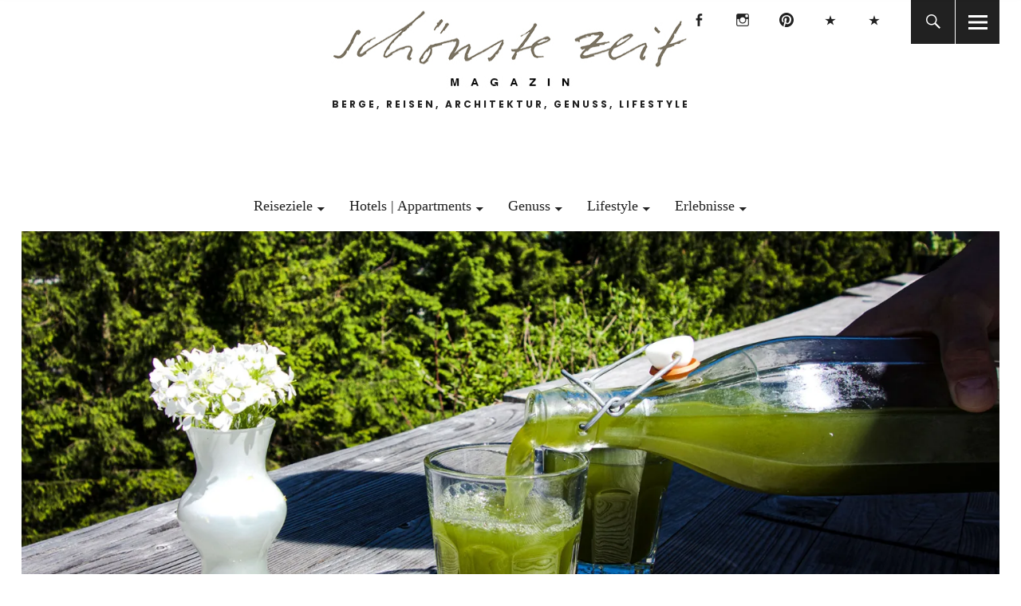

--- FILE ---
content_type: text/html; charset=UTF-8
request_url: https://www.schoenstezeit.de/gruener-smoothie-rezept-wiesenkraeutersaft/
body_size: 39894
content:
<!DOCTYPE html>
<html lang="de" prefix="og: https://ogp.me/ns#" class="no-js">
<head>
<meta charset="UTF-8">
<meta name="viewport" content="width=device-width, initial-scale=1">
<link rel="profile" href="http://gmpg.org/xfn/11">
<link rel="pingback" href="https://www.schoenstezeit.de/xmlrpc.php">
<script>(function(html){html.className = html.className.replace(/\bno-js\b/,'js')})(document.documentElement);</script>

<!-- Suchmaschinen-Optimierung durch Rank Math PRO - https://rankmath.com/ -->
<title>Rezept für Wiesenkräutersaft: Grüner Smoothie aus Kräutern</title>
<meta name="description" content="Wiesenkräutersaft: Aus frischen Kräutern und Apfelsaft mixen sie im Hotel Miramonte Bad Gastein einen grünen Smoothie, den du leicht nachmachen kannst."/>
<meta name="robots" content="follow, index, max-snippet:-1, max-video-preview:-1, max-image-preview:large"/>
<link rel="canonical" href="https://www.schoenstezeit.de/gruener-smoothie-rezept-wiesenkraeutersaft/" />
<meta property="og:locale" content="de_DE" />
<meta property="og:type" content="article" />
<meta property="og:title" content="Rezept für Wiesenkräutersaft: Grüner Smoothie aus Kräutern" />
<meta property="og:description" content="Wiesenkräutersaft: Aus frischen Kräutern und Apfelsaft mixen sie im Hotel Miramonte Bad Gastein einen grünen Smoothie, den du leicht nachmachen kannst." />
<meta property="og:url" content="https://www.schoenstezeit.de/gruener-smoothie-rezept-wiesenkraeutersaft/" />
<meta property="og:site_name" content="Schönste Zeit Magazin" />
<meta property="article:publisher" content="https://www.facebook.com/schoenstezeitmagazin" />
<meta property="article:author" content="https://www.facebook.com/charis.stank" />
<meta property="article:tag" content="Rezept" />
<meta property="article:tag" content="Top Kulinarik" />
<meta property="article:tag" content="Wildkräuter" />
<meta property="article:section" content="Getränke" />
<meta property="og:updated_time" content="2025-11-04T19:05:54+01:00" />
<meta property="og:image" content="https://i0.wp.com/www.schoenstezeit.de/wp-content/uploads/2025/04/rezept-wiesenkraeutersaft-miramonte-gastein.jpg" />
<meta property="og:image:secure_url" content="https://i0.wp.com/www.schoenstezeit.de/wp-content/uploads/2025/04/rezept-wiesenkraeutersaft-miramonte-gastein.jpg" />
<meta property="og:image:width" content="2000" />
<meta property="og:image:height" content="1250" />
<meta property="og:image:alt" content="Rezept für Wiesenkräutersaft - Hier auf der Terrasse des Hotel Miramonte in Bad Gastein" />
<meta property="og:image:type" content="image/jpeg" />
<meta property="article:published_time" content="2025-04-03T20:06:20+02:00" />
<meta property="article:modified_time" content="2025-11-04T19:05:54+01:00" />
<meta name="twitter:card" content="summary_large_image" />
<meta name="twitter:title" content="Rezept für Wiesenkräutersaft: Grüner Smoothie aus Kräutern" />
<meta name="twitter:description" content="Wiesenkräutersaft: Aus frischen Kräutern und Apfelsaft mixen sie im Hotel Miramonte Bad Gastein einen grünen Smoothie, den du leicht nachmachen kannst." />
<meta name="twitter:site" content="@https://twitter.com/bergfee" />
<meta name="twitter:creator" content="@https://twitter.com/bergfee" />
<meta name="twitter:image" content="https://i0.wp.com/www.schoenstezeit.de/wp-content/uploads/2025/04/rezept-wiesenkraeutersaft-miramonte-gastein.jpg" />
<script type="application/ld+json" class="rank-math-schema">{"@context":"https://schema.org","@graph":[{"@type":["Person","Organization"],"@id":"https://www.schoenstezeit.de/#person","name":"Charis","sameAs":["https://www.facebook.com/schoenstezeitmagazin","https://twitter.com/https://twitter.com/bergfee"],"logo":{"@type":"ImageObject","@id":"https://www.schoenstezeit.de/#logo","url":"https://www.schoenstezeit.de/wp-content/uploads/2020/07/SchoensteZeit_Logo.jpg","contentUrl":"https://www.schoenstezeit.de/wp-content/uploads/2020/07/SchoensteZeit_Logo.jpg","caption":"Sch\u00f6nste Zeit Magazin","inLanguage":"de","width":"499","height":"170"},"image":{"@type":"ImageObject","@id":"https://www.schoenstezeit.de/#logo","url":"https://www.schoenstezeit.de/wp-content/uploads/2020/07/SchoensteZeit_Logo.jpg","contentUrl":"https://www.schoenstezeit.de/wp-content/uploads/2020/07/SchoensteZeit_Logo.jpg","caption":"Sch\u00f6nste Zeit Magazin","inLanguage":"de","width":"499","height":"170"}},{"@type":"WebSite","@id":"https://www.schoenstezeit.de/#website","url":"https://www.schoenstezeit.de","name":"Sch\u00f6nste Zeit Magazin","alternateName":"Reiseblog Sch\u00f6nste Zeit","publisher":{"@id":"https://www.schoenstezeit.de/#person"},"inLanguage":"de"},{"@type":"ImageObject","@id":"https://i0.wp.com/www.schoenstezeit.de/wp-content/uploads/2025/04/rezept-wiesenkraeutersaft-miramonte-gastein.jpg?fit=2000%2C1250&amp;ssl=1","url":"https://i0.wp.com/www.schoenstezeit.de/wp-content/uploads/2025/04/rezept-wiesenkraeutersaft-miramonte-gastein.jpg?fit=2000%2C1250&amp;ssl=1","width":"2000","height":"1250","caption":"Rezept f\u00fcr Wiesenkr\u00e4utersaft - Hier auf der Terrasse des Hotel Miramonte in Bad Gastein","inLanguage":"de"},{"@type":"BreadcrumbList","@id":"https://www.schoenstezeit.de/gruener-smoothie-rezept-wiesenkraeutersaft/#breadcrumb","itemListElement":[{"@type":"ListItem","position":"1","item":{"@id":"https://www.schoenstezeit.de","name":"Home"}},{"@type":"ListItem","position":"2","item":{"@id":"https://www.schoenstezeit.de/category/restaurants-genuss-rezepte/rezepte_kochanleitungen/getraenke-sirup-rezepte/","name":"Getr\u00e4nke"}},{"@type":"ListItem","position":"3","item":{"@id":"https://www.schoenstezeit.de/gruener-smoothie-rezept-wiesenkraeutersaft/","name":"Rezept f\u00fcr Wiesenkr\u00e4utersaft: Gr\u00fcner Smoothie aus essbaren Kr\u00e4utern"}}]},{"@type":"WebPage","@id":"https://www.schoenstezeit.de/gruener-smoothie-rezept-wiesenkraeutersaft/#webpage","url":"https://www.schoenstezeit.de/gruener-smoothie-rezept-wiesenkraeutersaft/","name":"Rezept f\u00fcr Wiesenkr\u00e4utersaft: Gr\u00fcner Smoothie aus Kr\u00e4utern","datePublished":"2025-04-03T20:06:20+02:00","dateModified":"2025-11-04T19:05:54+01:00","isPartOf":{"@id":"https://www.schoenstezeit.de/#website"},"primaryImageOfPage":{"@id":"https://i0.wp.com/www.schoenstezeit.de/wp-content/uploads/2025/04/rezept-wiesenkraeutersaft-miramonte-gastein.jpg?fit=2000%2C1250&amp;ssl=1"},"inLanguage":"de","breadcrumb":{"@id":"https://www.schoenstezeit.de/gruener-smoothie-rezept-wiesenkraeutersaft/#breadcrumb"}},{"@type":"Person","@id":"https://www.schoenstezeit.de/author/administrator/","name":"Charis","description":"Der Alpenraum ist unersch\u00f6pflich in seiner Vielfalt. Kaum ist ein Tal durchquert, wartet hinter den Bergen schon das n\u00e4chste Abenteuer. Ein Puzzle mit so vielen Teilen, dass es nie ganz zu Ende gespielt werden kann. Ich arbeite als freie Journalistin, Texterin und Social Media Redakteurin und schreibe \u00fcber Land und Leute, Reiseziele, Genuss, Architektur, Gesundheit, Wandern und vieles mehr.","url":"https://www.schoenstezeit.de/author/administrator/","image":{"@type":"ImageObject","@id":"https://secure.gravatar.com/avatar/809f38f0eaef84f06b0228a0e504ce73c152019ee33d99f27659ea7a9b711653?s=96&amp;r=g","url":"https://secure.gravatar.com/avatar/809f38f0eaef84f06b0228a0e504ce73c152019ee33d99f27659ea7a9b711653?s=96&amp;r=g","caption":"Charis","inLanguage":"de"},"sameAs":["https://www.schoenstezeit.de"]},{"@type":"BlogPosting","headline":"Rezept f\u00fcr Wiesenkr\u00e4utersaft: Gr\u00fcner Smoothie aus Kr\u00e4utern","keywords":"Wiesenkr\u00e4utersaft","datePublished":"2025-04-03T20:06:20+02:00","dateModified":"2025-11-04T19:05:54+01:00","articleSection":"Getr\u00e4nke, Home, Rezepte","author":{"@id":"https://www.schoenstezeit.de/author/administrator/","name":"Charis"},"publisher":{"@id":"https://www.schoenstezeit.de/#person"},"description":"Wiesenkr\u00e4utersaft: Aus frischen Kr\u00e4utern und Apfelsaft mixen sie im Hotel Miramonte Bad Gastein einen gr\u00fcnen Smoothie, den du leicht nachmachen kannst.","name":"Rezept f\u00fcr Wiesenkr\u00e4utersaft: Gr\u00fcner Smoothie aus Kr\u00e4utern","@id":"https://www.schoenstezeit.de/gruener-smoothie-rezept-wiesenkraeutersaft/#richSnippet","isPartOf":{"@id":"https://www.schoenstezeit.de/gruener-smoothie-rezept-wiesenkraeutersaft/#webpage"},"image":{"@id":"https://i0.wp.com/www.schoenstezeit.de/wp-content/uploads/2025/04/rezept-wiesenkraeutersaft-miramonte-gastein.jpg?fit=2000%2C1250&amp;ssl=1"},"inLanguage":"de","mainEntityOfPage":{"@id":"https://www.schoenstezeit.de/gruener-smoothie-rezept-wiesenkraeutersaft/#webpage"}}]}</script>
<!-- /Rank Math WordPress SEO Plugin -->

<link rel='dns-prefetch' href='//steadyhq.com' />
<link rel='dns-prefetch' href='//stats.wp.com' />

<link rel='dns-prefetch' href='//use.fontawesome.com' />
<link rel='preconnect' href='//i0.wp.com' />
<link rel='preconnect' href='//c0.wp.com' />
<link rel="alternate" type="application/rss+xml" title="Schönste Zeit Magazin &raquo; Feed" href="https://www.schoenstezeit.de/feed/" />
<link rel="alternate" type="application/rss+xml" title="Schönste Zeit Magazin &raquo; Kommentar-Feed" href="https://www.schoenstezeit.de/comments/feed/" />
<link rel="alternate" type="application/rss+xml" title="Schönste Zeit Magazin &raquo; Rezept für Wiesenkräutersaft: Grüner Smoothie aus essbaren Kräutern-Kommentar-Feed" href="https://www.schoenstezeit.de/gruener-smoothie-rezept-wiesenkraeutersaft/feed/" />
<link rel="alternate" title="oEmbed (JSON)" type="application/json+oembed" href="https://www.schoenstezeit.de/wp-json/oembed/1.0/embed?url=https%3A%2F%2Fwww.schoenstezeit.de%2Fgruener-smoothie-rezept-wiesenkraeutersaft%2F" />
<link rel="alternate" title="oEmbed (XML)" type="text/xml+oembed" href="https://www.schoenstezeit.de/wp-json/oembed/1.0/embed?url=https%3A%2F%2Fwww.schoenstezeit.de%2Fgruener-smoothie-rezept-wiesenkraeutersaft%2F&#038;format=xml" />
<style id='wp-img-auto-sizes-contain-inline-css' type='text/css'>
img:is([sizes=auto i],[sizes^="auto," i]){contain-intrinsic-size:3000px 1500px}
/*# sourceURL=wp-img-auto-sizes-contain-inline-css */
</style>
<link rel='stylesheet' id='jetpack_related-posts-css' href='https://c0.wp.com/p/jetpack/15.3.1/modules/related-posts/related-posts.css' type='text/css' media='all' />
<style id='wp-emoji-styles-inline-css' type='text/css'>

	img.wp-smiley, img.emoji {
		display: inline !important;
		border: none !important;
		box-shadow: none !important;
		height: 1em !important;
		width: 1em !important;
		margin: 0 0.07em !important;
		vertical-align: -0.1em !important;
		background: none !important;
		padding: 0 !important;
	}
/*# sourceURL=wp-emoji-styles-inline-css */
</style>
<link rel='stylesheet' id='wp-block-library-css' href='https://www.schoenstezeit.de/wp-content/plugins/gutenberg/build/styles/block-library/style.css?ver=22.3.0' type='text/css' media='all' />
<style id='wp-block-image-inline-css' type='text/css'>
.wp-block-image>a,.wp-block-image>figure>a{display:inline-block}.wp-block-image img{box-sizing:border-box;height:auto;max-width:100%;vertical-align:bottom}@media not (prefers-reduced-motion){.wp-block-image img.hide{visibility:hidden}.wp-block-image img.show{animation:show-content-image .4s}}.wp-block-image[style*=border-radius] img,.wp-block-image[style*=border-radius]>a{border-radius:inherit}.wp-block-image.has-custom-border img{box-sizing:border-box}.wp-block-image.aligncenter{text-align:center}.wp-block-image.alignfull>a,.wp-block-image.alignwide>a{width:100%}.wp-block-image.alignfull img,.wp-block-image.alignwide img{height:auto;width:100%}.wp-block-image .aligncenter,.wp-block-image .alignleft,.wp-block-image .alignright,.wp-block-image.aligncenter,.wp-block-image.alignleft,.wp-block-image.alignright{display:table}.wp-block-image .aligncenter>figcaption,.wp-block-image .alignleft>figcaption,.wp-block-image .alignright>figcaption,.wp-block-image.aligncenter>figcaption,.wp-block-image.alignleft>figcaption,.wp-block-image.alignright>figcaption{caption-side:bottom;display:table-caption}.wp-block-image .alignleft{float:left;margin:.5em 1em .5em 0}.wp-block-image .alignright{float:right;margin:.5em 0 .5em 1em}.wp-block-image .aligncenter{margin-left:auto;margin-right:auto}.wp-block-image :where(figcaption){margin-bottom:1em;margin-top:.5em}.wp-block-image.is-style-circle-mask img{border-radius:9999px}@supports ((-webkit-mask-image:none) or (mask-image:none)) or (-webkit-mask-image:none){.wp-block-image.is-style-circle-mask img{border-radius:0;-webkit-mask-image:url('data:image/svg+xml;utf8,<svg viewBox="0 0 100 100" xmlns="http://www.w3.org/2000/svg"><circle cx="50" cy="50" r="50"/></svg>');mask-image:url('data:image/svg+xml;utf8,<svg viewBox="0 0 100 100" xmlns="http://www.w3.org/2000/svg"><circle cx="50" cy="50" r="50"/></svg>');mask-mode:alpha;-webkit-mask-position:center;mask-position:center;-webkit-mask-repeat:no-repeat;mask-repeat:no-repeat;-webkit-mask-size:contain;mask-size:contain}}:root :where(.wp-block-image.is-style-rounded img,.wp-block-image .is-style-rounded img){border-radius:9999px}.wp-block-image figure{margin:0}.wp-lightbox-container{display:flex;flex-direction:column;position:relative}.wp-lightbox-container img{cursor:zoom-in}.wp-lightbox-container img:hover+button{opacity:1}.wp-lightbox-container button{align-items:center;backdrop-filter:blur(16px) saturate(180%);background-color:#5a5a5a40;border:none;border-radius:4px;cursor:zoom-in;display:flex;height:20px;justify-content:center;opacity:0;padding:0;position:absolute;right:16px;text-align:center;top:16px;width:20px;z-index:100}@media not (prefers-reduced-motion){.wp-lightbox-container button{transition:opacity .2s ease}}.wp-lightbox-container button:focus-visible{outline:3px auto #5a5a5a40;outline:3px auto -webkit-focus-ring-color;outline-offset:3px}.wp-lightbox-container button:hover{cursor:pointer;opacity:1}.wp-lightbox-container button:focus{opacity:1}.wp-lightbox-container button:focus,.wp-lightbox-container button:hover,.wp-lightbox-container button:not(:hover):not(:active):not(.has-background){background-color:#5a5a5a40;border:none}.wp-lightbox-overlay{box-sizing:border-box;cursor:zoom-out;height:100vh;left:0;overflow:hidden;position:fixed;top:0;visibility:hidden;width:100%;z-index:100000}.wp-lightbox-overlay .close-button{align-items:center;cursor:pointer;display:flex;justify-content:center;min-height:40px;min-width:40px;padding:0;position:absolute;right:calc(env(safe-area-inset-right) + 16px);top:calc(env(safe-area-inset-top) + 16px);z-index:5000000}.wp-lightbox-overlay .close-button:focus,.wp-lightbox-overlay .close-button:hover,.wp-lightbox-overlay .close-button:not(:hover):not(:active):not(.has-background){background:none;border:none}.wp-lightbox-overlay .lightbox-image-container{height:var(--wp--lightbox-container-height);left:50%;overflow:hidden;position:absolute;top:50%;transform:translate(-50%,-50%);transform-origin:top left;width:var(--wp--lightbox-container-width);z-index:9999999999}.wp-lightbox-overlay .wp-block-image{align-items:center;box-sizing:border-box;display:flex;height:100%;justify-content:center;margin:0;position:relative;transform-origin:0 0;width:100%;z-index:3000000}.wp-lightbox-overlay .wp-block-image img{height:var(--wp--lightbox-image-height);min-height:var(--wp--lightbox-image-height);min-width:var(--wp--lightbox-image-width);width:var(--wp--lightbox-image-width)}.wp-lightbox-overlay .wp-block-image figcaption{display:none}.wp-lightbox-overlay button{background:none;border:none}.wp-lightbox-overlay .scrim{background-color:#fff;height:100%;opacity:.9;position:absolute;width:100%;z-index:2000000}.wp-lightbox-overlay.active{visibility:visible}@media not (prefers-reduced-motion){.wp-lightbox-overlay.active{animation:turn-on-visibility .25s both}.wp-lightbox-overlay.active img{animation:turn-on-visibility .35s both}.wp-lightbox-overlay.show-closing-animation:not(.active){animation:turn-off-visibility .35s both}.wp-lightbox-overlay.show-closing-animation:not(.active) img{animation:turn-off-visibility .25s both}.wp-lightbox-overlay.zoom.active{animation:none;opacity:1;visibility:visible}.wp-lightbox-overlay.zoom.active .lightbox-image-container{animation:lightbox-zoom-in .4s}.wp-lightbox-overlay.zoom.active .lightbox-image-container img{animation:none}.wp-lightbox-overlay.zoom.active .scrim{animation:turn-on-visibility .4s forwards}.wp-lightbox-overlay.zoom.show-closing-animation:not(.active){animation:none}.wp-lightbox-overlay.zoom.show-closing-animation:not(.active) .lightbox-image-container{animation:lightbox-zoom-out .4s}.wp-lightbox-overlay.zoom.show-closing-animation:not(.active) .lightbox-image-container img{animation:none}.wp-lightbox-overlay.zoom.show-closing-animation:not(.active) .scrim{animation:turn-off-visibility .4s forwards}}@keyframes show-content-image{0%{visibility:hidden}99%{visibility:hidden}to{visibility:visible}}@keyframes turn-on-visibility{0%{opacity:0}to{opacity:1}}@keyframes turn-off-visibility{0%{opacity:1;visibility:visible}99%{opacity:0;visibility:visible}to{opacity:0;visibility:hidden}}@keyframes lightbox-zoom-in{0%{transform:translate(calc((-100vw + var(--wp--lightbox-scrollbar-width))/2 + var(--wp--lightbox-initial-left-position)),calc(-50vh + var(--wp--lightbox-initial-top-position))) scale(var(--wp--lightbox-scale))}to{transform:translate(-50%,-50%) scale(1)}}@keyframes lightbox-zoom-out{0%{transform:translate(-50%,-50%) scale(1);visibility:visible}99%{visibility:visible}to{transform:translate(calc((-100vw + var(--wp--lightbox-scrollbar-width))/2 + var(--wp--lightbox-initial-left-position)),calc(-50vh + var(--wp--lightbox-initial-top-position))) scale(var(--wp--lightbox-scale));visibility:hidden}}
/*# sourceURL=https://www.schoenstezeit.de/wp-content/plugins/gutenberg/build/styles/block-library/image/style.css */
</style>
<style id='wp-block-image-theme-inline-css' type='text/css'>
:root :where(.wp-block-image figcaption){color:#555;font-size:13px;text-align:center}.is-dark-theme :root :where(.wp-block-image figcaption){color:#ffffffa6}.wp-block-image{margin:0 0 1em}
/*# sourceURL=https://www.schoenstezeit.de/wp-content/plugins/gutenberg/build/styles/block-library/image/theme.css */
</style>
<style id='global-styles-inline-css' type='text/css'>
:root{--wp--preset--aspect-ratio--square: 1;--wp--preset--aspect-ratio--4-3: 4/3;--wp--preset--aspect-ratio--3-4: 3/4;--wp--preset--aspect-ratio--3-2: 3/2;--wp--preset--aspect-ratio--2-3: 2/3;--wp--preset--aspect-ratio--16-9: 16/9;--wp--preset--aspect-ratio--9-16: 9/16;--wp--preset--color--black: #000000;--wp--preset--color--cyan-bluish-gray: #abb8c3;--wp--preset--color--white: #ffffff;--wp--preset--color--pale-pink: #f78da7;--wp--preset--color--vivid-red: #cf2e2e;--wp--preset--color--luminous-vivid-orange: #ff6900;--wp--preset--color--luminous-vivid-amber: #fcb900;--wp--preset--color--light-green-cyan: #7bdcb5;--wp--preset--color--vivid-green-cyan: #00d084;--wp--preset--color--pale-cyan-blue: #8ed1fc;--wp--preset--color--vivid-cyan-blue: #0693e3;--wp--preset--color--vivid-purple: #9b51e0;--wp--preset--color--dark: #1a1a1a;--wp--preset--color--light-grey: #f4f4f4;--wp--preset--color--light-blue: #51a8dd;--wp--preset--color--dark-blue: #0c6ca6;--wp--preset--gradient--vivid-cyan-blue-to-vivid-purple: linear-gradient(135deg,rgb(6,147,227) 0%,rgb(155,81,224) 100%);--wp--preset--gradient--light-green-cyan-to-vivid-green-cyan: linear-gradient(135deg,rgb(122,220,180) 0%,rgb(0,208,130) 100%);--wp--preset--gradient--luminous-vivid-amber-to-luminous-vivid-orange: linear-gradient(135deg,rgb(252,185,0) 0%,rgb(255,105,0) 100%);--wp--preset--gradient--luminous-vivid-orange-to-vivid-red: linear-gradient(135deg,rgb(255,105,0) 0%,rgb(207,46,46) 100%);--wp--preset--gradient--very-light-gray-to-cyan-bluish-gray: linear-gradient(135deg,rgb(238,238,238) 0%,rgb(169,184,195) 100%);--wp--preset--gradient--cool-to-warm-spectrum: linear-gradient(135deg,rgb(74,234,220) 0%,rgb(151,120,209) 20%,rgb(207,42,186) 40%,rgb(238,44,130) 60%,rgb(251,105,98) 80%,rgb(254,248,76) 100%);--wp--preset--gradient--blush-light-purple: linear-gradient(135deg,rgb(255,206,236) 0%,rgb(152,150,240) 100%);--wp--preset--gradient--blush-bordeaux: linear-gradient(135deg,rgb(254,205,165) 0%,rgb(254,45,45) 50%,rgb(107,0,62) 100%);--wp--preset--gradient--luminous-dusk: linear-gradient(135deg,rgb(255,203,112) 0%,rgb(199,81,192) 50%,rgb(65,88,208) 100%);--wp--preset--gradient--pale-ocean: linear-gradient(135deg,rgb(255,245,203) 0%,rgb(182,227,212) 50%,rgb(51,167,181) 100%);--wp--preset--gradient--electric-grass: linear-gradient(135deg,rgb(202,248,128) 0%,rgb(113,206,126) 100%);--wp--preset--gradient--midnight: linear-gradient(135deg,rgb(2,3,129) 0%,rgb(40,116,252) 100%);--wp--preset--font-size--small: 16px;--wp--preset--font-size--medium: 20px;--wp--preset--font-size--large: 22px;--wp--preset--font-size--x-large: 42px;--wp--preset--font-size--regular: 19px;--wp--preset--font-size--larger: 26px;--wp--preset--spacing--20: 0.44rem;--wp--preset--spacing--30: 0.67rem;--wp--preset--spacing--40: 1rem;--wp--preset--spacing--50: 1.5rem;--wp--preset--spacing--60: 2.25rem;--wp--preset--spacing--70: 3.38rem;--wp--preset--spacing--80: 5.06rem;--wp--preset--shadow--natural: 6px 6px 9px rgba(0, 0, 0, 0.2);--wp--preset--shadow--deep: 12px 12px 50px rgba(0, 0, 0, 0.4);--wp--preset--shadow--sharp: 6px 6px 0px rgba(0, 0, 0, 0.2);--wp--preset--shadow--outlined: 6px 6px 0px -3px rgb(255, 255, 255), 6px 6px rgb(0, 0, 0);--wp--preset--shadow--crisp: 6px 6px 0px rgb(0, 0, 0);}:where(.is-layout-flex){gap: 0.5em;}:where(.is-layout-grid){gap: 0.5em;}body .is-layout-flex{display: flex;}.is-layout-flex{flex-wrap: wrap;align-items: center;}.is-layout-flex > :is(*, div){margin: 0;}body .is-layout-grid{display: grid;}.is-layout-grid > :is(*, div){margin: 0;}:where(.wp-block-columns.is-layout-flex){gap: 2em;}:where(.wp-block-columns.is-layout-grid){gap: 2em;}:where(.wp-block-post-template.is-layout-flex){gap: 1.25em;}:where(.wp-block-post-template.is-layout-grid){gap: 1.25em;}.has-black-color{color: var(--wp--preset--color--black) !important;}.has-cyan-bluish-gray-color{color: var(--wp--preset--color--cyan-bluish-gray) !important;}.has-white-color{color: var(--wp--preset--color--white) !important;}.has-pale-pink-color{color: var(--wp--preset--color--pale-pink) !important;}.has-vivid-red-color{color: var(--wp--preset--color--vivid-red) !important;}.has-luminous-vivid-orange-color{color: var(--wp--preset--color--luminous-vivid-orange) !important;}.has-luminous-vivid-amber-color{color: var(--wp--preset--color--luminous-vivid-amber) !important;}.has-light-green-cyan-color{color: var(--wp--preset--color--light-green-cyan) !important;}.has-vivid-green-cyan-color{color: var(--wp--preset--color--vivid-green-cyan) !important;}.has-pale-cyan-blue-color{color: var(--wp--preset--color--pale-cyan-blue) !important;}.has-vivid-cyan-blue-color{color: var(--wp--preset--color--vivid-cyan-blue) !important;}.has-vivid-purple-color{color: var(--wp--preset--color--vivid-purple) !important;}.has-black-background-color{background-color: var(--wp--preset--color--black) !important;}.has-cyan-bluish-gray-background-color{background-color: var(--wp--preset--color--cyan-bluish-gray) !important;}.has-white-background-color{background-color: var(--wp--preset--color--white) !important;}.has-pale-pink-background-color{background-color: var(--wp--preset--color--pale-pink) !important;}.has-vivid-red-background-color{background-color: var(--wp--preset--color--vivid-red) !important;}.has-luminous-vivid-orange-background-color{background-color: var(--wp--preset--color--luminous-vivid-orange) !important;}.has-luminous-vivid-amber-background-color{background-color: var(--wp--preset--color--luminous-vivid-amber) !important;}.has-light-green-cyan-background-color{background-color: var(--wp--preset--color--light-green-cyan) !important;}.has-vivid-green-cyan-background-color{background-color: var(--wp--preset--color--vivid-green-cyan) !important;}.has-pale-cyan-blue-background-color{background-color: var(--wp--preset--color--pale-cyan-blue) !important;}.has-vivid-cyan-blue-background-color{background-color: var(--wp--preset--color--vivid-cyan-blue) !important;}.has-vivid-purple-background-color{background-color: var(--wp--preset--color--vivid-purple) !important;}.has-black-border-color{border-color: var(--wp--preset--color--black) !important;}.has-cyan-bluish-gray-border-color{border-color: var(--wp--preset--color--cyan-bluish-gray) !important;}.has-white-border-color{border-color: var(--wp--preset--color--white) !important;}.has-pale-pink-border-color{border-color: var(--wp--preset--color--pale-pink) !important;}.has-vivid-red-border-color{border-color: var(--wp--preset--color--vivid-red) !important;}.has-luminous-vivid-orange-border-color{border-color: var(--wp--preset--color--luminous-vivid-orange) !important;}.has-luminous-vivid-amber-border-color{border-color: var(--wp--preset--color--luminous-vivid-amber) !important;}.has-light-green-cyan-border-color{border-color: var(--wp--preset--color--light-green-cyan) !important;}.has-vivid-green-cyan-border-color{border-color: var(--wp--preset--color--vivid-green-cyan) !important;}.has-pale-cyan-blue-border-color{border-color: var(--wp--preset--color--pale-cyan-blue) !important;}.has-vivid-cyan-blue-border-color{border-color: var(--wp--preset--color--vivid-cyan-blue) !important;}.has-vivid-purple-border-color{border-color: var(--wp--preset--color--vivid-purple) !important;}.has-vivid-cyan-blue-to-vivid-purple-gradient-background{background: var(--wp--preset--gradient--vivid-cyan-blue-to-vivid-purple) !important;}.has-light-green-cyan-to-vivid-green-cyan-gradient-background{background: var(--wp--preset--gradient--light-green-cyan-to-vivid-green-cyan) !important;}.has-luminous-vivid-amber-to-luminous-vivid-orange-gradient-background{background: var(--wp--preset--gradient--luminous-vivid-amber-to-luminous-vivid-orange) !important;}.has-luminous-vivid-orange-to-vivid-red-gradient-background{background: var(--wp--preset--gradient--luminous-vivid-orange-to-vivid-red) !important;}.has-very-light-gray-to-cyan-bluish-gray-gradient-background{background: var(--wp--preset--gradient--very-light-gray-to-cyan-bluish-gray) !important;}.has-cool-to-warm-spectrum-gradient-background{background: var(--wp--preset--gradient--cool-to-warm-spectrum) !important;}.has-blush-light-purple-gradient-background{background: var(--wp--preset--gradient--blush-light-purple) !important;}.has-blush-bordeaux-gradient-background{background: var(--wp--preset--gradient--blush-bordeaux) !important;}.has-luminous-dusk-gradient-background{background: var(--wp--preset--gradient--luminous-dusk) !important;}.has-pale-ocean-gradient-background{background: var(--wp--preset--gradient--pale-ocean) !important;}.has-electric-grass-gradient-background{background: var(--wp--preset--gradient--electric-grass) !important;}.has-midnight-gradient-background{background: var(--wp--preset--gradient--midnight) !important;}.has-small-font-size{font-size: var(--wp--preset--font-size--small) !important;}.has-medium-font-size{font-size: var(--wp--preset--font-size--medium) !important;}.has-large-font-size{font-size: var(--wp--preset--font-size--large) !important;}.has-x-large-font-size{font-size: var(--wp--preset--font-size--x-large) !important;}
/*# sourceURL=global-styles-inline-css */
</style>

<link rel='stylesheet' id='blockspare-frontend-block-style-css-css' href='https://www.schoenstezeit.de/wp-content/plugins/blockspare/dist/style-blocks.css?ver=6.9' type='text/css' media='all' />
<link rel='stylesheet' id='blockspare-frontend-banner-style-css-css' href='https://www.schoenstezeit.de/wp-content/plugins/blockspare/dist/style-banner_group.css?ver=6.9' type='text/css' media='all' />
<link rel='stylesheet' id='fontawesome-css' href='https://www.schoenstezeit.de/wp-content/plugins/blockspare/assets/fontawesome/css/all.css?ver=6.9' type='text/css' media='all' />
<style id='classic-theme-styles-inline-css' type='text/css'>
.wp-block-button__link{background-color:#32373c;border-radius:9999px;box-shadow:none;color:#fff;font-size:1.125em;padding:calc(.667em + 2px) calc(1.333em + 2px);text-decoration:none}.wp-block-file__button{background:#32373c;color:#fff}.wp-block-accordion-heading{margin:0}.wp-block-accordion-heading__toggle{background-color:inherit!important;color:inherit!important}.wp-block-accordion-heading__toggle:not(:focus-visible){outline:none}.wp-block-accordion-heading__toggle:focus,.wp-block-accordion-heading__toggle:hover{background-color:inherit!important;border:none;box-shadow:none;color:inherit;padding:var(--wp--preset--spacing--20,1em) 0;text-decoration:none}.wp-block-accordion-heading__toggle:focus-visible{outline:auto;outline-offset:0}
/*# sourceURL=https://www.schoenstezeit.de/wp-content/plugins/gutenberg/build/styles/block-library/classic.css */
</style>
<style id='font-awesome-svg-styles-default-inline-css' type='text/css'>
.svg-inline--fa {
  display: inline-block;
  height: 1em;
  overflow: visible;
  vertical-align: -.125em;
}
/*# sourceURL=font-awesome-svg-styles-default-inline-css */
</style>
<link rel='stylesheet' id='font-awesome-svg-styles-css' href='https://www.schoenstezeit.de/wp-content/uploads/font-awesome/v5.13.1/css/svg-with-js.css' type='text/css' media='all' />
<style id='font-awesome-svg-styles-inline-css' type='text/css'>
   .wp-block-font-awesome-icon svg::before,
   .wp-rich-text-font-awesome-icon svg::before {content: unset;}
/*# sourceURL=font-awesome-svg-styles-inline-css */
</style>
<link rel='stylesheet' id='contact-form-7-css' href='https://www.schoenstezeit.de/wp-content/plugins/contact-form-7/includes/css/styles.css?ver=6.1.4' type='text/css' media='all' />
<link rel='stylesheet' id='responsive-lightbox-prettyphoto-css' href='https://www.schoenstezeit.de/wp-content/plugins/responsive-lightbox/assets/prettyphoto/prettyPhoto.min.css?ver=3.1.6' type='text/css' media='all' />
<link rel='stylesheet' id='uku-fonts-css' href='//www.schoenstezeit.de/wp-content/uploads/omgf/uku-fonts/uku-fonts.css?ver=1670535867' type='text/css' media='all' />
<link rel='stylesheet' id='uku-style-css' href='https://www.schoenstezeit.de/wp-content/themes/schoenstezeit/style.css?ver=20160507' type='text/css' media='all' />
<link rel='stylesheet' id='uku-neo-style-css' href='https://www.schoenstezeit.de/wp-content/themes/uku/assets/css/neo-style.css?ver=1.0' type='text/css' media='all' />
<link rel='stylesheet' id='genericons-css' href='https://c0.wp.com/p/jetpack/15.3.1/_inc/genericons/genericons/genericons.css' type='text/css' media='all' />
<link rel='stylesheet' id='uku-slick-style-css' href='https://www.schoenstezeit.de/wp-content/themes/uku/assets/js/slick/slick.css?ver=6.9' type='text/css' media='all' />
<link rel='stylesheet' id='font-awesome-official-css' href='https://use.fontawesome.com/releases/v5.13.1/css/all.css' type='text/css' media='all' integrity="sha384-xxzQGERXS00kBmZW/6qxqJPyxW3UR0BPsL4c8ILaIWXva5kFi7TxkIIaMiKtqV1Q" crossorigin="anonymous" />
<link rel='stylesheet' id='genericond-css' href='https://www.schoenstezeit.de/wp-content/plugins/genericond/css/genericond.css?ver=6.9' type='text/css' media='all' />
<link rel='stylesheet' id='social-logos-css' href='https://c0.wp.com/p/jetpack/15.3.1/_inc/social-logos/social-logos.min.css' type='text/css' media='all' />
<link rel='stylesheet' id='dashicons-css' href='https://c0.wp.com/c/6.9/wp-includes/css/dashicons.min.css' type='text/css' media='all' />
<style id='generateblocks-inline-css' type='text/css'>
:root{--gb-container-width:1100px;}.gb-container .wp-block-image img{vertical-align:middle;}.gb-grid-wrapper .wp-block-image{margin-bottom:0;}.gb-highlight{background:none;}.gb-shape{line-height:0;}
/*# sourceURL=generateblocks-inline-css */
</style>
<link rel='stylesheet' id='sz-fonts-css' href='https://www.schoenstezeit.de/wp-content/themes/schoenstezeit/fonts/fonts.css?ver=20220203' type='text/css' media='all' />
<link rel='stylesheet' id='neo-style-css' href='https://www.schoenstezeit.de/wp-content/themes/uku/assets/css/neo-style.css?ver=20160507' type='text/css' media='all' />
<link rel='stylesheet' id='font-awesome-official-v4shim-css' href='https://use.fontawesome.com/releases/v5.13.1/css/v4-shims.css' type='text/css' media='all' integrity="sha384-KkCLkpBvvcSnFQn3PbNkSgmwKGj7ln8pQe/6BOAE0i+/fU9QYEx5CtwduPRyTNob" crossorigin="anonymous" />
<style id='font-awesome-official-v4shim-inline-css' type='text/css'>
@font-face {
font-family: "FontAwesome";
font-display: block;
src: url("https://use.fontawesome.com/releases/v5.13.1/webfonts/fa-brands-400.eot"),
		url("https://use.fontawesome.com/releases/v5.13.1/webfonts/fa-brands-400.eot?#iefix") format("embedded-opentype"),
		url("https://use.fontawesome.com/releases/v5.13.1/webfonts/fa-brands-400.woff2") format("woff2"),
		url("https://use.fontawesome.com/releases/v5.13.1/webfonts/fa-brands-400.woff") format("woff"),
		url("https://use.fontawesome.com/releases/v5.13.1/webfonts/fa-brands-400.ttf") format("truetype"),
		url("https://use.fontawesome.com/releases/v5.13.1/webfonts/fa-brands-400.svg#fontawesome") format("svg");
}

@font-face {
font-family: "FontAwesome";
font-display: block;
src: url("https://use.fontawesome.com/releases/v5.13.1/webfonts/fa-solid-900.eot"),
		url("https://use.fontawesome.com/releases/v5.13.1/webfonts/fa-solid-900.eot?#iefix") format("embedded-opentype"),
		url("https://use.fontawesome.com/releases/v5.13.1/webfonts/fa-solid-900.woff2") format("woff2"),
		url("https://use.fontawesome.com/releases/v5.13.1/webfonts/fa-solid-900.woff") format("woff"),
		url("https://use.fontawesome.com/releases/v5.13.1/webfonts/fa-solid-900.ttf") format("truetype"),
		url("https://use.fontawesome.com/releases/v5.13.1/webfonts/fa-solid-900.svg#fontawesome") format("svg");
}

@font-face {
font-family: "FontAwesome";
font-display: block;
src: url("https://use.fontawesome.com/releases/v5.13.1/webfonts/fa-regular-400.eot"),
		url("https://use.fontawesome.com/releases/v5.13.1/webfonts/fa-regular-400.eot?#iefix") format("embedded-opentype"),
		url("https://use.fontawesome.com/releases/v5.13.1/webfonts/fa-regular-400.woff2") format("woff2"),
		url("https://use.fontawesome.com/releases/v5.13.1/webfonts/fa-regular-400.woff") format("woff"),
		url("https://use.fontawesome.com/releases/v5.13.1/webfonts/fa-regular-400.ttf") format("truetype"),
		url("https://use.fontawesome.com/releases/v5.13.1/webfonts/fa-regular-400.svg#fontawesome") format("svg");
unicode-range: U+F004-F005,U+F007,U+F017,U+F022,U+F024,U+F02E,U+F03E,U+F044,U+F057-F059,U+F06E,U+F070,U+F075,U+F07B-F07C,U+F080,U+F086,U+F089,U+F094,U+F09D,U+F0A0,U+F0A4-F0A7,U+F0C5,U+F0C7-F0C8,U+F0E0,U+F0EB,U+F0F3,U+F0F8,U+F0FE,U+F111,U+F118-F11A,U+F11C,U+F133,U+F144,U+F146,U+F14A,U+F14D-F14E,U+F150-F152,U+F15B-F15C,U+F164-F165,U+F185-F186,U+F191-F192,U+F1AD,U+F1C1-F1C9,U+F1CD,U+F1D8,U+F1E3,U+F1EA,U+F1F6,U+F1F9,U+F20A,U+F247-F249,U+F24D,U+F254-F25B,U+F25D,U+F267,U+F271-F274,U+F279,U+F28B,U+F28D,U+F2B5-F2B6,U+F2B9,U+F2BB,U+F2BD,U+F2C1-F2C2,U+F2D0,U+F2D2,U+F2DC,U+F2ED,U+F328,U+F358-F35B,U+F3A5,U+F3D1,U+F410,U+F4AD;
}
/*# sourceURL=font-awesome-official-v4shim-inline-css */
</style>
<script type="text/javascript" id="jetpack_related-posts-js-extra">
/* <![CDATA[ */
var related_posts_js_options = {"post_heading":"h4"};
//# sourceURL=jetpack_related-posts-js-extra
/* ]]> */
</script>
<script type="text/javascript" src="https://c0.wp.com/p/jetpack/15.3.1/_inc/build/related-posts/related-posts.min.js" id="jetpack_related-posts-js"></script>
<script type="text/javascript" src="https://c0.wp.com/c/6.9/wp-includes/js/jquery/jquery.min.js" id="jquery-core-js"></script>
<script type="text/javascript" src="https://c0.wp.com/c/6.9/wp-includes/js/jquery/jquery-migrate.min.js" id="jquery-migrate-js"></script>
<script type="text/javascript" src="https://www.schoenstezeit.de/wp-content/plugins/blockspare/assets/js/countup/waypoints.min.js?ver=6.9" id="waypoint-js"></script>
<script type="text/javascript" src="https://www.schoenstezeit.de/wp-content/plugins/blockspare/assets/js/countup/jquery.counterup.min.js?ver=1" id="countup-js"></script>
<script type="text/javascript" src="https://www.schoenstezeit.de/wp-content/plugins/responsive-lightbox/assets/prettyphoto/jquery.prettyPhoto.min.js?ver=3.1.6" id="responsive-lightbox-prettyphoto-js"></script>
<script type="text/javascript" src="https://c0.wp.com/c/6.9/wp-includes/js/underscore.min.js" id="underscore-js"></script>
<script type="text/javascript" src="https://www.schoenstezeit.de/wp-content/plugins/responsive-lightbox/assets/infinitescroll/infinite-scroll.pkgd.min.js?ver=4.0.1" id="responsive-lightbox-infinite-scroll-js"></script>
<script type="text/javascript" src="https://www.schoenstezeit.de/wp-content/plugins/responsive-lightbox/assets/dompurify/purify.min.js?ver=3.3.1" id="dompurify-js"></script>
<script type="text/javascript" id="responsive-lightbox-sanitizer-js-before">
/* <![CDATA[ */
window.RLG = window.RLG || {}; window.RLG.sanitizeAllowedHosts = ["youtube.com","www.youtube.com","youtu.be","vimeo.com","player.vimeo.com"];
//# sourceURL=responsive-lightbox-sanitizer-js-before
/* ]]> */
</script>
<script type="text/javascript" src="https://www.schoenstezeit.de/wp-content/plugins/responsive-lightbox/js/sanitizer.js?ver=2.6.1" id="responsive-lightbox-sanitizer-js"></script>
<script type="text/javascript" id="responsive-lightbox-js-before">
/* <![CDATA[ */
var rlArgs = {"script":"prettyphoto","selector":"lightbox","customEvents":"","activeGalleries":true,"animationSpeed":"normal","slideshow":false,"slideshowDelay":5000,"slideshowAutoplay":false,"opacity":"0.75","showTitle":true,"allowResize":true,"allowExpand":true,"width":1080,"height":720,"separator":"\/","theme":"pp_default","horizontalPadding":20,"hideFlash":false,"wmode":"opaque","videoAutoplay":false,"modal":false,"deeplinking":false,"overlayGallery":true,"keyboardShortcuts":true,"social":false,"woocommerce_gallery":false,"ajaxurl":"https:\/\/www.schoenstezeit.de\/wp-admin\/admin-ajax.php","nonce":"bfde94b584","preview":false,"postId":12691,"scriptExtension":false};

//# sourceURL=responsive-lightbox-js-before
/* ]]> */
</script>
<script type="text/javascript" src="https://www.schoenstezeit.de/wp-content/plugins/responsive-lightbox/js/front.js?ver=2.6.1" id="responsive-lightbox-js"></script>
<script type="text/javascript" src="https://steadyhq.com/widget_loader/36f7555f-0ad8-433d-ba7f-4b8eadd90189?ver=1.3.3" id="steady-wp-js"></script>
<script type="text/javascript" src="https://www.schoenstezeit.de/wp-content/themes/uku/assets/js/slick/slick.min.js?ver=6.9" id="uku-slick-js"></script>
<script type="text/javascript" src="https://www.schoenstezeit.de/wp-content/themes/uku/assets/js/jquery.viewportchecker.min.js?ver=1.8.7" id="viewportchecker-js"></script>
<script type="text/javascript" src="https://www.schoenstezeit.de/wp-content/themes/uku/assets/js/sticky-kit.min.js?ver=6.9" id="sticky-kit-js"></script>
<script type="text/javascript" src="https://www.schoenstezeit.de/wp-content/themes/uku/assets/js/jquery.fitvids.js?ver=1.1" id="fitvids-js"></script>
<script type="text/javascript" src="https://www.schoenstezeit.de/wp-content/themes/schoenstezeit/js/sztabs.js?ver=6.9" id="sz-tabs-js"></script>
<link rel="https://api.w.org/" href="https://www.schoenstezeit.de/wp-json/" /><link rel="alternate" title="JSON" type="application/json" href="https://www.schoenstezeit.de/wp-json/wp/v2/posts/12691" /><link rel="EditURI" type="application/rsd+xml" title="RSD" href="https://www.schoenstezeit.de/xmlrpc.php?rsd" />
<meta name="generator" content="WordPress 6.9" />
<link rel='shortlink' href='https://wp.me/pcacfp-3iH' />
<style id="essential-blocks-global-styles">
            :root {
                --eb-global-primary-color: #101828;
--eb-global-secondary-color: #475467;
--eb-global-tertiary-color: #98A2B3;
--eb-global-text-color: #475467;
--eb-global-heading-color: #1D2939;
--eb-global-link-color: #444CE7;
--eb-global-background-color: #F9FAFB;
--eb-global-button-text-color: #FFFFFF;
--eb-global-button-background-color: #101828;
--eb-gradient-primary-color: linear-gradient(90deg, hsla(259, 84%, 78%, 1) 0%, hsla(206, 67%, 75%, 1) 100%);
--eb-gradient-secondary-color: linear-gradient(90deg, hsla(18, 76%, 85%, 1) 0%, hsla(203, 69%, 84%, 1) 100%);
--eb-gradient-tertiary-color: linear-gradient(90deg, hsla(248, 21%, 15%, 1) 0%, hsla(250, 14%, 61%, 1) 100%);
--eb-gradient-background-color: linear-gradient(90deg, rgb(250, 250, 250) 0%, rgb(233, 233, 233) 49%, rgb(244, 243, 243) 100%);

                --eb-tablet-breakpoint: 1024px;
--eb-mobile-breakpoint: 767px;

            }
            
            
        </style>
<!-- StarBox - the Author Box for Humans 3.5.4, visit: https://wordpress.org/plugins/starbox/ -->
<meta property="article:author" content="https://www.facebook.com/charis.stank" />
<!-- /StarBox - the Author Box for Humans -->

<link rel='stylesheet' id='0f520dbaea-css' href='https://www.schoenstezeit.de/wp-content/plugins/starbox/themes/business/css/frontend.min.css?ver=3.5.4' type='text/css' media='all' />
<script type="text/javascript" src="https://www.schoenstezeit.de/wp-content/plugins/starbox/themes/business/js/frontend.min.js?ver=3.5.4" id="a76593075a-js"></script>
<link rel='stylesheet' id='e338176b42-css' href='https://www.schoenstezeit.de/wp-content/plugins/starbox/themes/admin/css/hidedefault.min.css?ver=3.5.4' type='text/css' media='all' />
<meta name="google-site-verification" content="rLLK_KaiSnSP281WKIqw5mHt8u8SZvBYFMN3i34xWDw" />	<style>img#wpstats{display:none}</style>
			<style type="text/css">
							.entry-content a,
			.comment-text a,
			#desktop-navigation ul li a:hover,
			.featured-slider button.slick-arrow:hover::after,
			.front-section a.all-posts-link:hover,
			#overlay-close:hover,
			.widget-area .widget ul li a:hover,
			#sidebar-offcanvas .widget a:hover,
			.textwidget a:hover,
			#overlay-nav a:hover,
			.author-links a:hover,
			.single-post .post-navigation a:hover,
			.single-attachment .post-navigation a:hover,
			.author-bio a,
			.single-post .hentry .entry-meta a:hover,
			.entry-header a:hover,
			.entry-header h2.entry-title a:hover,
			.blog .entry-meta a:hover,
			.uku-neo .entry-content p a:hover,
			.uku-neo .author-bio a:hover,
			.uku-neo .comment-text a:hover,
			.uku-neo .entry-header h2.entry-title a:hover,
			.uku-serif .entry-header h2.entry-title a:hover,
			.uku-serif .entry-content p a,
			.uku-serif .entry-content li a,
			.uku-serif .author-bio a,
			.uku-serif .comment-text a {
				color: #009bc6;
			}
			.uku-serif .entry-content p a,
			.uku-serif .entry-content li a,
			.uku-serif .author-bio a,
			.uku-serif .comment-text a {
				box-shadow: inset 0 -1px 0 #009bc6;
			}
			.single-post .post-navigation a:hover,
			.single-attachment .post-navigation a:hover,
			#desktop-navigation ul li.menu-item-has-children a:hover::after,
			.desktop-search input.search-field:active,
			.desktop-search input.search-field:focus {
				border-color: #009bc6;
			}
			.featured-slider .entry-cats a,
			.section-one-column-one .entry-cats a,
			.section-three-column-one .entry-cats a,
			#front-section-four .entry-cats a,
			.single-post .entry-cats a,
			.blog.uku-standard.blog-defaultplus #primary .hentry.has-post-thumbnail:nth-child(4n) .entry-cats a,
			#desktop-navigation .sub-menu li a:hover,
			#desktop-navigation .children li a:hover,
			.widget_mc4wp_form_widget input[type="submit"],
			.uku-neo .featured-slider .entry-cats a:hover,
			.uku-neo .section-one-column-one .entry-cats a:hover,
			.uku-neo .section-three-column-one .entry-cats a:hover,
			.uku-neo #front-section-four .entry-cats a:hover,
			.uku-neo .single-post .entry-cats a:hover,
			.uku-neo .format-video .entry-thumbnail span.video-icon:before,
			.uku-neo .format-video .entry-thumbnail span.video-icon:after,
			.uku-neo .entry-content p a:hover::after,
			.uku-neo .author-bio a:hover::after,
			.uku-neo .comment-text a:hover::after {
				background: #009bc6;
			}
			.blog.blog-classic #primary .hentry.has-post-thumbnail:nth-child(4n) .entry-cats a {
				background: none !important;
			}
			@media screen and (min-width: 66.25em) {
				.uku-neo #overlay-open:hover,
				.uku-neo .search-open:hover,
				.uku-neo #overlay-open-sticky:hover,
				.uku-neo.fixedheader-dark.header-stick #overlay-open-sticky:hover,
				.uku-neo.fixedheader-dark.header-stick #search-open-sticky:hover {
					background: #009bc6;
				}
			}
							.entry-content a:hover,
			.comment-text a:hover,
			.author-bio a:hover {
				color: #009bc6 !important;
			}
			.blog.blog-defaultplus #primary .hentry.has-post-thumbnail:nth-child(4n) .entry-cats a:hover,
			.featured-slider .entry-cats a:hover,
			.section-one-column-one .entry-cats a:hover,
			.section-three-column-one .entry-cats a:hover,
			#front-section-four .entry-cats a:hover,
			.single-post .entry-cats a:hover,
			#colophon .footer-feature-btn:hover,
			.comments-show #comments-toggle,
			.widget_mc4wp_form_widget input[type="submit"]:hover,
			#comments-toggle:hover,
			input[type="submit"]:hover,
			input#submit:hover,
			#primary #infinite-handle span:hover,
			#front-section-three a.all-posts-link:hover,
			.desktop-search input[type="submit"]:hover,
			.widget_search input[type="submit"]:hover,
			.post-password-form input[type="submit"]:hover,
			#offcanvas-widgets-open:hover,
			.offcanvas-widgets-show #offcanvas-widgets-open,
			.uku-standard.blog-classic .entry-content p a.more-link:hover {
				background: #009bc6;
			}
			#colophon .footer-feature-textwrap .footer-feature-btn:hover,
			.comments-show #comments-toggle,
			#comments-toggle:hover,
			input[type="submit"]:hover,
			input#submit:hover,
			.blog #primary #infinite-handle span:hover,
			#front-section-three a.all-posts-link:hover,
			.desktop-search input[type="submit"]:hover,
			.widget_search input[type="submit"]:hover,
			.post-password-form input[type="submit"]:hover,
			#offcanvas-widgets-open:hover,
			.offcanvas-widgets-show #offcanvas-widgets-open,
			.uku-standard.blog-classic .entry-content p a.more-link:hover {
				border-color: #009bc6 !important;
			}
							#colophon,
			.uku-serif .big-instagram-wrap {background: #ffffff;}
						#colophon,
		#colophon .footer-menu ul a,
		#colophon .footer-menu ul a:hover,
		#colophon #site-info, #colophon #site-info a,
		#colophon #site-info, #colophon #site-info a:hover,
		#footer-social span,
		#colophon .social-nav ul li a,
		.uku-serif .big-instagram-wrap .null-instagram-feed .clear a,
		.uku-serif .big-instagram-wrap .widget h2.widget-title {
			color: ;
		}
		.footer-menus-wrap {
			border-bottom: 1px solid ;
		}
							.mobile-search, .inner-offcanvas-wrap {background: #ffffff;}
							#mobile-social ul li a,
			#overlay-nav ul li a,
			#offcanvas-widgets-open,
			.dropdown-toggle,
			#sidebar-offcanvas .widget h2.widget-title,
			#sidebar-offcanvas .widget,
			#sidebar-offcanvas .widget a {
				color: ;
			}
			#sidebar-offcanvas .widget h2.widget-title {border-color: ;}
			#offcanvas-widgets-open {border-color: ;}
			@media screen and (min-width: 66.25em) {
			#overlay-nav ul li,
			#overlay-nav ul ul.sub-menu,
			#overlay-nav ul ul.children {border-color: ;}
			#overlay-close {color: ;}
			#overlay-nav {
				border-color: ;
			}
			}
							#front-section-three {background: #212121;}
							.widget_mc4wp_form_widget, .jetpack_subscription_widget {background: ;}
							.uku-serif .front-about-img:after {background: ;}
							#shopfront-cats {background: ;}
															.blog .entry-date {display: none !important;}
							.blog .entry-comments {display: none !important;}
							.blog .entry-cats {display: none !important;}
							.entry-author, .entry-date:before {display: none !important;}
							.blog.blog-defaultplus #primary .hentry.has-post-thumbnail:nth-child(4n) .entry-thumbnail a:after,
			.featured-slider .entry-thumbnail a:after,
			.uku-serif .featured-slider .entry-thumbnail:after,
			.header-image:after,
			#front-section-four .entry-thumbnail a:after,
			.uku-serif #front-section-four .entry-thumbnail a .thumb-wrap:after,
			.single-post .big-thumb .entry-thumbnail a:after,
			.blog.blog-defaultplus #primary .hentry.has-post-thumbnail:nth-child(4n) .thumb-wrap:after,
			.section-two-column-one .thumb-wrap:after,
			.header-fullscreen #headerimg-wrap:after {background-color: ;}
									.header-fullscreen #headerimg-wrap:after {	background-color: transparent;}
							#front-section-four .meta-main-wrap,
			.featured-slider .meta-main-wrap,
			.blog.blog-defaultplus #primary .hentry.has-post-thumbnail:nth-child(4n) .meta-main-wrap,
			.uku-serif .section-two-column-one .entry-text-wrap,
			.big-thumb .title-wrap {
				background: -moz-linear-gradient(top, rgba(0,0,0,0) 0%, rgba(0,0,0,0) 100%);
				background: -webkit-linear-gradient(top, rgba(0,0,0,0) 0%,rgba(0,0,0,0) 100%);
				background: linear-gradient(to bottom, rgba(0,0,0,0) 0%,rgba(0,0,0,0) 100%);
			}
			
							.overlay-title-wrap p.site-description {
	display: block;
}				</style>
			<style type="text/css" id="uku-header-css">
		h1.site-title,
	p.site-title,
	p.site-description {
		position: absolute;
		clip: rect(1px, 1px, 1px, 1px);
	}
		</style>
	<style type="text/css" id="custom-background-css">
body.custom-background { background-color: #ffffff; }
</style>
	<link rel="icon" href="https://i0.wp.com/www.schoenstezeit.de/wp-content/uploads/2020/07/cropped-favicon_schoenstezeit.png?fit=32%2C32&#038;ssl=1" sizes="32x32" />
<link rel="icon" href="https://i0.wp.com/www.schoenstezeit.de/wp-content/uploads/2020/07/cropped-favicon_schoenstezeit.png?fit=192%2C192&#038;ssl=1" sizes="192x192" />
<link rel="apple-touch-icon" href="https://i0.wp.com/www.schoenstezeit.de/wp-content/uploads/2020/07/cropped-favicon_schoenstezeit.png?fit=180%2C180&#038;ssl=1" />
<meta name="msapplication-TileImage" content="https://i0.wp.com/www.schoenstezeit.de/wp-content/uploads/2020/07/cropped-favicon_schoenstezeit.png?fit=270%2C270&#038;ssl=1" />
		<style type="text/css" id="wp-custom-css">
					:root {
--font-base: Work Sans;
--font-headings: Oswald;
--font-input: Oswald;
}
body, #content, .entry-content, .post-content, .page-content, .post-excerpt, .entry-summary, .entry-excerpt, .widget-area, .widget, .sidebar, #sidebar, footer, .footer, #footer, .site-footer {
font-family: "Work Sans";
 }
#site-title, .site-title, #site-title a, .site-title a, .entry-title, .entry-title a, h1, h2, h3, h4, h5, h6, .widget-title {
font-family: "Oswald;
 }
button, .button, input, select, textarea, .wp-block-button, .wp-block-button__link {
font-family: "Oswald";
 }
#site-title, .site-title, #site-title a, .site-title a, #site-logo, #site-logo a, #logo, #logo a, .logo, .logo a {
font-family: "Oswald";
 }
#site-description, .site-description {
font-family: "Work Sans";
 }
.menu, .page_item a, .menu-item a {
font-family: "Open Sans Condensed";
 }
.entry-content, .entry-content p, .post-content, .page-content, .post-excerpt, .entry-summary, .entry-excerpt, .excerpt, .excerpt p, .type-post p, .type-page p {
font-family: "Work Sans";
font-style: normal;
font-weight: 300;
 }
.entry-title, .entry-title a, .post-title, .post-title a, .page-title, .entry-content h1, #content h1, .type-post h1, .type-page h1 {
font-family: "Oswald";
font-style: normal;
font-weight: 300;
 }
.entry-content h2, .post-content h2, .page-content h2, #content h2, .type-post h2, .type-page h2 {
font-family: "Oswald";
font-style: normal;
font-weight: 300;
 }
.entry-content h3, .post-content h3, .page-content h3, #content h3, .type-post h3, .type-page h3 {
font-family: "Oswald";
font-weight: 300;
 }
.entry-content h4, .post-content h4, .page-content h4, #content h4, .type-post h4, .type-page h4 {
font-family: "Oswald";
font-weight: 300;
 }
.entry-content h5, .post-content h5, .page-content h5, #content h5, .type-post h5, .type-page h5 {
font-family: "Oswald";
 }
.entry-content h6, .post-content h6, .page-content h6, #content h6, .type-post h6, .type-page h6 {
font-family: "Oswald";
 }
.widget-title, .widget-area h1, .widget-area h2, .widget-area h3, .widget-area h4, .widget-area h5, .widget-area h6, #secondary h1, #secondary h2, #secondary h3, #secondary h4, #secondary h5, #secondary h6 {
font-family: "Work Sans";
 }
.widget-area, .widget, .sidebar, #sidebar, #secondary {
font-family: "Work Sans";
 }
footer h1, footer h2, footer h3, footer h4, footer h5, footer h6,
												.footer h1, .footer h2, .footer h3, .footer h4, .footer h5, .footer h6
												#footer h1, #footer h2, #footer h3, #footer h4, #footer h5, #footer h6 {
font-family: "Work Sans";
 }
footer, #footer, .footer, .site-footer {
font-family: "Work Sans";
 }
	

/** Archiv-Seiten Desktop dreispaltige Liste */
@media screen and (min-width: 64em) {
    .archive .section-one-column-two.columns-wrap {
        display: grid;
        grid-template-columns: 1fr 1fr 1fr;
        grid-column-gap: 25px;
        grid-row-gap: 30px;
    }
    .archive .section-one-column-two.columns-wrap .type-post {
        margin-right: 0 !important;
        margin-bottom: 0 !important;
        float: none !important;
        width: 100% !important;
				overflow: hidden !important;
    }
}


  

/* Fließtext mobile + */
article .contentwrap p {

}
/* Fließtext Tablet */
@media screen and (min-width: 48em) {
    article .contentwrap p {

    }
}
/* Fließtext Desktop */
@media screen and (min-width: 66.25em) {
    article .contentwrap p {

    }
}

.big-instagram-wrap {
	margin-top: 3em;
	border-top: 2px solid black;
	padding-top: 0.5em;
}

/* Mobile Slider Headline */
.featured-slider .entry-header h2.entry-title {
    font-size: 30px !important;
    line-height: 1.5em !important;
}

/* Mobile Headline auf grossem Bild ohne Slider */
#front-section-four .entry-header h2.entry-title {
    font-size: 20px !important;
    line-height: 1.5em !important;
}

/* Mobile Front-Page Zwei große Bilder Headlines */
#front-section-twocolumn .entry-header h2 {
    font-size: 20px !important;
    line-height: 1.5em !important;
}

/* Mobile Kategorie Überschrift */
h1.archive-title {
    font-size: 20px !important;
    font-weight: normal !important;
}

/* Mobile Headline auf groesserem Bild (Rezepte Kategorie) */
.section-two-column-one .entry-header h2.entry-title {
    font-size: 20px !important;
    line-height: 1.5em !important;
}

/* Mobile Headline neben kleinem Bild (Rezepte Kategorie) */
.section-two-column-two .entry-header h2.entry-title {
    font-size: 20px !important;
    line-height: 1.5em !important;
}

/* Mobile Single Post Headline */
.single-post .entry-header h1.entry-title {
    font-size: 24px !important;
    line-height: 1.5em !important;
}

/* Mobile Blockquote */
.single blockquote, .single blockquote p {
    font-size: 14px !important;;
}

/* Mobile h2 */
.single .entry-content h2 {
    font-size: 22px !important;;
}

/* Mobile h3 */
.single .entry-content h3 {
    font-size: 20px !important;;
}

/* Mobile h4 */
.single .entry-content h4 {
    font-size: 20px !important;;
}


/* Mobile Single Post Intro */
.single-post .intro {
    font-size: 14px !important;
    line-height: 1.5em !important;
}

/* Mobile Page Headline */
.page .entry-header h1.entry-title {
    font-size: 20px !important;
    line-height: 1.5em !important;
}

/* Mobile Bild gross, Text rechts Headline */
.section-one-column-one h2 {
    font-size: 30px !important;
    line-height: 1.5em !important;
}

/* Mobile Headline auf kleinem Bild (transparenter Hintergrund) */
.section-one-column-two h2 {
    font-size: 20px !important;
    line-height: 1.5em !important;
}

/* Mobile Headline unter kleinem Bild */
#front-section-threecolumn .entry-header h2.entry-title {
    font-size: 18px !important;
    line-height: 1.5em !important;
}

/* Mobile Headling auf grossem Bild (Aktuelles | Termine | Veranstaltungen) */
#front-section-four .entry-header h2.entry-title {
    font-size: 30px !important;
    line-height: 1.5em !important;
}

/* Mobile About, Text auf transparent */
.section-about-column-one .section-about-text {
    font-size: 16px !important;
    line-height: 1.5em !important;
    font-family: oswald;
}

/* Mobile Videos Headline Unter Bild */
.section-three-column-one .entry-header h2.entry-title {
    font-size: 20px !important;
    line-height: 1.5em !important;
}

/* Mobile Portraits Headline */
.section-fourcolumn-postwrap .entry-header h2.entry-title {
    font-size: 20px !important;
    line-height: 1.5em !important;
}

/* Mobile Buecher Headline */
.section-sixcolumn-postwrap .entry-header h2.entry-title {
    font-size: 20px !important;
    line-height: 1.5em !important;
}

/* mobile related posts Überschrift */
h3.jp-relatedposts-headline {
    font-size: 20px !important;
}

/* mobile related posts Post title / Link */
a.jp-relatedposts-post-a {
    font-size: 20px !important;
}

@media screen and (min-width: 48em) {

    /* Tablet Slider Headline */
    .featured-slider .entry-header h2.entry-title {
        font-size: 30px !important;
        line-height: 1.5em !important;
    }

    /* Tablet Headline auf grossem Bild ohne Slider */
    #front-section-four .entry-header h2.entry-title {
        font-size: 20px !important;
        line-height: 1.5em !important;
    }

    /* Tablet Headline auf groesserem Bild (Rezepte Kategorie) */
    .section-two-column-one .entry-header h2.entry-title {
        font-size: 20px !important;
        line-height: 1.5em !important;
    }

    /* Tablet Front-Page Zwei große Bilder Headlines */
    #front-section-twocolumn .entry-header h2 {
        font-size: 20px !important;
        line-height: 1.5em !important;
    }

    /* Table Kategorie Überschrift */
    h1.archive-title {
        font-size: 20px !important;
        font-weight: normal !important;
    }


    /* Tablet Headline neben kleinem Bild (Rezepte Kategorie) */
    .section-two-column-two .entry-header h2.entry-title {
        font-size: 20px !important;
        line-height: 1.5em !important;
    }

    /* Tablet Single Post Headline */
    .single-post .entry-header h1.entry-title {
        font-size: 36px !important;
        line-height: 1.5em !important;
    }


    /* Tablet Blockquote */
    .single blockquote, .single blockquote p {
        font-size: 18px !important;;
    }

    /* Tablet h2 */
    .single .entry-content h2 {
        font-size: 22px !important;;
    }

    /* Tablet h3 */
    .single .entry-content h3 {
        font-size: 20px !important;;
    }

    /* Tablet h4 */
    .single .entry-content h4 {
        font-size: 20px !important;;
    }


    /* Tablet Single Post Intro */
    .single-post .intro {
        font-size: 20px !important;
        line-height: 1.5em !important;
    }

    /* Tablet Page Headline */
    .page .entry-header h1.entry-title {
        font-size: 20px !important;
        line-height: 1.5em !important;
    }

    /* Tablet Bild gross, Text rechts Headline */
    .section-one-column-one h2 {
        font-size: 30px !important;
        line-height: 1.5em !important;
    }

    /* Tablet Headline auf kleinem Bild (transparenter Hintergrund) */
    .section-one-column-two h2 {
        font-size: 20px !important;
        line-height: 1.5em !important;
    }

    /* Tablet Headline unter kleinem Bild */
    #front-section-threecolumn .entry-header h2.entry-title {
        font-size: 20px !important;
        line-height: 1.5em !important;
    }

    /* Tablet Headling auf grossem Bild (Aktuelles | Termine | Veranstaltungen) */
    #front-section-four .entry-header h2.entry-title {
        font-size: 20px !important;
        line-height: 1.5em !important;
    }

    /* Tablet About, Text auf transparent */
    .section-about-column-one .section-about-text {
        font-size: 20px !important;
        line-height: 1.5em !important;
        font-family: oswald;
    }

    /* Tablet Videos Headline Unter Bild */
    .section-three-column-one .entry-header h2.entry-title {
        font-size: 20px !important;
        line-height: 1.5em !important;
    }

    /* Tablet Portraits Headline */
    .section-fourcolumn-postwrap .entry-header h2.entry-title {
        font-size: 20px !important;
        line-height: 1.5em !important;
    }

    /* Tablet Buecher Headline */
    .section-sixcolumn-postwrap .entry-header h2.entry-title {
        font-size: 20px !important;
        line-height: 1.5em !important;
    }

    /* tablet related posts Überschrift */
    h3.jp-relatedposts-headline {
        font-size: 20px !important;
    }

    /* tablet related posts Post title / Link */
    a.jp-relatedposts-post-a {
        font-size: 20px !important;
    }

}

@media screen and (min-width: 66.25em) {

    /* Slider Headline */
    .featured-slider .entry-header h2.entry-title {
        font-size: 30px !important;
        line-height: 1.5em !important;
    }

    /* Headline auf grossem Bild ohne Slider */
    #front-section-four .entry-header h2.entry-title {
        font-size: 20px !important;
        line-height: 1.5em !important;
    }

    /* Headline auf groesserem Bild (Rezepte Kategorie) */
    .section-two-column-one .entry-header h2.entry-title {
        font-size: 20px !important;
        line-height: 1.5em !important;
    }

    /* Front-Page Zwei große Bilder Headlines */
    #front-section-twocolumn .entry-header h2 {
        font-size: 24px !important;
        line-height: 1.5em !important;
    }

    /* Kategorie Überschrift */
    h1.archive-title {
        font-size: 16px !important;
        font-weight: normal !important;
    }


    /* Headline neben kleinem Bild (Inspiration Kategorie) */
    .section-two-column-two .entry-header h2.entry-title {
        font-size: 20px !important;
        line-height: 1.5em !important;
    }

    /* Single Post Headline */
    .single-post .entry-header h1.entry-title {
        font-size: 36px !important;
        line-height: 1.5em !important;
    }

    /* Blockquote */
    .single blockquote, .single blockquote p {
        font-size: 18px !important;;
    }

    /* h2 */
    .single .entry-content h2 {
        font-size: 30px !important;;
    }

    /* h3 */
    .single .entry-content h3 {
        font-size: 26px !important;;
    }

    /* h4 */
    .single .entry-content h4 {
        font-size: 20px !important;;
    }

    /* Single Post Intro */
    .single-post .intro {
        font-size: 16px !important;
        line-height: 1.5em !important;
    }

    /* Page Headline */
    .page .entry-header h1.entry-title {
        font-size: 20px !important;
        line-height: 1.5em !important;
    }

    /* Bild gross, Text rechts Headline */
    .section-one-column-one h2 {
        font-size: 30px !important;
        line-height: 1.5em !important;
    }

    /* Headline auf kleinem Bild (transparenter Hintergrund) */
    .section-one-column-two h2 {
        font-size: 20px !important;
        line-height: 1.5em !important;
    }

    /* Headline unter kleinem Bild */
    #front-section-threecolumn .entry-header h2.entry-title {
        font-size: 18px !important;
        line-height: 1.5em !important;
    }

    /* Headling auf grossem Bild (Aktuelles | Termine | Veranstaltungen) */
    #front-section-four .entry-header h2.entry-title {
        font-size: 30px !important;
        line-height: 1.5em !important;
    }

    /* About, Text auf transparent */
    .section-about-column-one .section-about-text {
        font-size: 20px !important;
        line-height: 1.5em !important;
        font-family: oswald;
        font-weight: 300;
    }

    /* Videos Headline Unter Bild */
    .section-three-column-one .entry-header h2.entry-title {
        font-size: 20px !important;
        line-height: 1.5em !important;
    }

    #front-section-three h3.front-section-title {
        font-size: 60px;
        font-size: 1.25rem;
        padding-bottom: 30px;
    }

    /* Interviews Headline */
    .section-fourcolumn-postwrap .entry-header h2.entry-title {
        font-size: 20px !important;
        line-height: 1.5em !important;
    }

    /* Wanderungen Headline */
    .section-sixcolumn-postwrap .entry-header h2.entry-title {
        font-size: 20px !important;
        line-height: 1.5em !important;
    }

    /* related posts Überschrift */
    h3.jp-relatedposts-headline {
        font-size: 20px !important;
    }

    /* related posts Post title / Link */
    a.jp-relatedposts-post-a {
        font-size: 20px !important;
        font-family: Oswald;
    }

    /* featured box shop */
    p.text-big {
        font-size: 32px;
        font-size: 1.7rem;
        line-height: 1.3;
    }
}

/* Carousel Overlay Hintergrund */
.jp-carousel-overlay, .jp-carousel-image-meta, textarea#jp-carousel-comment-form-comment-field, .jp-carousel-buttons {
    background: #fff !important;
}

/* Carousel Overlay Slide Hintergrund */
.jp-carousel-slide {
    background: #ccc !important;
}

/* Carousel Overlay Bildunterschrift */
.jp-carousel-photo-info h2 {
    color: #000 !important;
}

/* Carousel Overlay Download + Kommentar links */
.jp-carousel-image-meta, a.jp-carousel-image-download, a.jp-carousel-commentlink {
    color: #000 !important;
}

/* Carousel Overlay Bildbeschreibung */
.jp-carousel-titleanddesc, .jp-carousel-titleanddesc p {
    color: #000 !important;
}


/* Branding / Logo mobile */
@media screen and (max-width: 400px) {
	    .custom-logo-wrap a.custom-logo-link img {
        max-width: 90% !important;
        max-height: 100px !important;
    }
		.site-header-content {
		height: 50px;
	}
}
@media screen and (min-width: 400px) and (max-width: 66.24em) {
    .custom-logo-wrap a.custom-logo-link img {
        max-width: 90% !important;
        max-height: 150px !important;
    }
	.site-header-content {
		height: 100px;
	}
	.front-section:first-of-type, .page .content-wrap, .search-results .blog-wrap, .archive .blog-wrap, .error404 .content-wrap {
		padding-top: 40px !important;
	}
	#overlay-open, #overlay-close {
		top: 12px !important;
	}
	    body.wp-custom-logo #site-branding {
        max-height: 180px;
    }
}

/* Branding / Logo */
@media screen and (min-width: 66.25em) {
	
	.custom-logo-wrap {
		text-align: center;
	}
	
    /* Logo Max Höhe */
    body #site-branding .custom-logo-wrap a.custom-logo-link img {
        max-height: 160px !important;
    }

    /* Logo Positionierung */
    header a.custom-logo-link {
        top: -35px;
    }

    /* Brading Höhe */
    body.wp-custom-logo #site-branding {
        max-height: 230px;
    }
}

/* Feature Slider  transparenter Hintergrund */
.featured-slider .entry-header h2.entry-title,
.featured-slider .entry-meta {
    background-color: rgba(255, 255, 255, 0.8) !important;
}

/* Feature Slider transparenter Hintergrund Kategorien */
body.blog.slider-on .featured-slider .hentry .entry-cats a {
    background-color: rgba(255, 255, 255, 0.8) !important;
}

/* Front-Page Overlay kleine Bilder */
body .front-section .entry-cats a,
body #front-section-threecolumn.front-section .meta-main-wrap header .entry-cats a,
body #front-section-four.front-section .meta-main-wrap header .entry-cats a,
body #front-section-about .section-about-text.inview,
.front-section .entry-title,
.front-section .entry-meta {
    background-color: rgba(255, 255, 255, 0.8) !important;
}


/* related posts Überschrift */
h3.jp-relatedposts-headline {
    font-size: 20px !important;
}

/* related posts Post title / Link */
a.jp-relatedposts-post-a {
    font-size: 20px !important;
}

/* Carousel Overlay Hintergrund */
.jp-carousel-overlay, .jp-carousel-image-meta, textarea#jp-carousel-comment-form-comment-field, .jp-carousel-buttons {
    background: #fff !important;
}

/* Carousel Overlay Slide Hintergrund */
.jp-carousel-slide {
    background: #ccc !important;
}

/* Carousel Overlay Bildunterschrift */
.jp-carousel-photo-info h2 {
    color: #000 !important;
}

/* Carousel Overlay Download + Kommentar links */
.jp-carousel-image-meta, a.jp-carousel-image-download, a.jp-carousel-commentlink {
    color: #000 !important;
}

/* Carousel Overlay Bildbeschreibung */
.jp-carousel-titleanddesc, .jp-carousel-titleanddesc p {
    color: #000 !important;
}
		</style>
		<link rel='stylesheet' id='jetpack-swiper-library-css' href='https://c0.wp.com/p/jetpack/15.3.1/_inc/blocks/swiper.css' type='text/css' media='all' />
<link rel='stylesheet' id='jetpack-carousel-css' href='https://c0.wp.com/p/jetpack/15.3.1/modules/carousel/jetpack-carousel.css' type='text/css' media='all' />
<link rel='stylesheet' id='responsive-lightbox-gallery-css' href='https://www.schoenstezeit.de/wp-content/plugins/responsive-lightbox/css/gallery.css?ver=2.6.1' type='text/css' media='all' />
<link rel='stylesheet' id='tiled-gallery-css' href='https://c0.wp.com/p/jetpack/15.3.1/modules/tiled-gallery/tiled-gallery/tiled-gallery.css' type='text/css' media='all' />
<link rel='stylesheet' id='shariffcss-css' href='https://www.schoenstezeit.de/wp-content/plugins/shariff/css/shariff.min.css?ver=4.6.15' type='text/css' media='all' />
<link rel='stylesheet' id='lwptoc-main-css' href='https://www.schoenstezeit.de/wp-content/plugins/luckywp-table-of-contents/front/assets/main.min.css?ver=2.1.14' type='text/css' media='all' />
</head>

<body class="wp-singular post-template-default single single-post postid-12691 single-format-standard custom-background wp-custom-logo wp-theme-uku wp-child-theme-schoenstezeit uku-neo blog-classic has-thumb no-sidebar slider-on slider-boxed hide-blog-title">

	<div class="container-all">

	<header id="masthead" class="site-header cf" role="banner">

		<div class="site-header-content">

			<div id="site-branding">
									<p class="site-title"><a href="https://www.schoenstezeit.de/" rel="home">Schönste Zeit Magazin</a></p>
				
									<div class="custom-logo-wrap">
						<a href="https://www.schoenstezeit.de/" class="custom-logo-link" rel="home"><picture class="custom-logo" decoding="async" data-attachment-id="22314" data-permalink="https://www.schoenstezeit.de/schoenstezeit_logo/" data-orig-file="https://www.schoenstezeit.de/wp-content/uploads/2020/07/SchoensteZeit_Logo.jpg" data-orig-size="499,170" data-comments-opened="1" data-image-meta="{&quot;aperture&quot;:&quot;0&quot;,&quot;credit&quot;:&quot;&quot;,&quot;camera&quot;:&quot;&quot;,&quot;caption&quot;:&quot;&quot;,&quot;created_timestamp&quot;:&quot;0&quot;,&quot;copyright&quot;:&quot;&quot;,&quot;focal_length&quot;:&quot;0&quot;,&quot;iso&quot;:&quot;0&quot;,&quot;shutter_speed&quot;:&quot;0&quot;,&quot;title&quot;:&quot;&quot;,&quot;orientation&quot;:&quot;0&quot;}" data-image-title="SchoensteZeit_Logo" data-image-description="&lt;p&gt;SchoensteZeit_Logo&lt;/p&gt;" data-image-caption="&lt;p&gt;Logo Schönste Zeit Magazin &lt;/p&gt;" data-medium-file="https://www.schoenstezeit.de/wp-content/uploads/2020/07/SchoensteZeit_Logo-310x106.jpg" data-large-file="https://www.schoenstezeit.de/wp-content/uploads/2020/07/SchoensteZeit_Logo.jpg">
<source type="image/avif" srcset="https://www.schoenstezeit.de/wp-content/uploads/2020/07/SchoensteZeit_Logo.jpg.avif 499w, https://www.schoenstezeit.de/wp-content/uploads/2020/07/SchoensteZeit_Logo-310x106.jpg.avif 310w" sizes="(max-width: 499px) 100vw, 499px"/>
<img width="499" height="170" src="https://www.schoenstezeit.de/wp-content/uploads/2020/07/SchoensteZeit_Logo.jpg" alt="SchoensteZeit_Logo" decoding="async" srcset="https://www.schoenstezeit.de/wp-content/uploads/2020/07/SchoensteZeit_Logo.jpg 499w, https://www.schoenstezeit.de/wp-content/uploads/2020/07/SchoensteZeit_Logo-310x106.jpg 310w" sizes="(max-width: 499px) 100vw, 499px" data-attachment-id="22314" data-permalink="https://www.schoenstezeit.de/schoenstezeit_logo/" data-orig-file="https://www.schoenstezeit.de/wp-content/uploads/2020/07/SchoensteZeit_Logo.jpg" data-orig-size="499,170" data-comments-opened="1" data-image-meta="{&quot;aperture&quot;:&quot;0&quot;,&quot;credit&quot;:&quot;&quot;,&quot;camera&quot;:&quot;&quot;,&quot;caption&quot;:&quot;&quot;,&quot;created_timestamp&quot;:&quot;0&quot;,&quot;copyright&quot;:&quot;&quot;,&quot;focal_length&quot;:&quot;0&quot;,&quot;iso&quot;:&quot;0&quot;,&quot;shutter_speed&quot;:&quot;0&quot;,&quot;title&quot;:&quot;&quot;,&quot;orientation&quot;:&quot;0&quot;}" data-image-title="SchoensteZeit_Logo" data-image-description="&lt;p&gt;SchoensteZeit_Logo&lt;/p&gt;" data-image-caption="&lt;p&gt;Logo Schönste Zeit Magazin &lt;/p&gt;" data-medium-file="https://www.schoenstezeit.de/wp-content/uploads/2020/07/SchoensteZeit_Logo-310x106.jpg" data-large-file="https://www.schoenstezeit.de/wp-content/uploads/2020/07/SchoensteZeit_Logo.jpg"/>
</picture>
</a>					 </div><!-- end .custom-logo-wrap -->
				 
				<p class="site-description">Berge, Reisen, Architektur, Genuss, Lifestyle</p>
				<button id="overlay-open" class="overlay-open overlay-btn"><span>Menü</span></button>

				
									<nav id="header-social" class="header-social social-nav" role="navigation">
					<ul id="menu-follow" class="menu"><li id="menu-item-23348" class="menu-item menu-item-type-custom menu-item-object-custom menu-item-23348"><a href="https://www.facebook.com/schoenstezeitmagazin/">Facebook</a></li>
<li id="menu-item-23349" class="menu-item menu-item-type-custom menu-item-object-custom menu-item-23349"><a href="https://www.instagram.com/schoenstezeitmag/">Instagram</a></li>
<li id="menu-item-23350" class="menu-item menu-item-type-custom menu-item-object-custom menu-item-23350"><a href="https://www.pinterest.com/bergfee/">Pinterest</a></li>
<li id="menu-item-35369" class="menu-item menu-item-type-custom menu-item-object-custom menu-item-35369"><a href="https://bsky.app/profile/schoenstezeit.bsky.social">Bluesky</a></li>
<li id="menu-item-35371" class="menu-item menu-item-type-custom menu-item-object-custom menu-item-35371"><a href="https://www.threads.net/@schoenstezeitmag">Threads</a></li>
</ul>					</nav><!-- end #header-social -->
							</div><!-- end #site-branding -->


				<nav id="desktop-navigation" class="desktop-navigation cf" role="navigation">
					<ul id="menu-all" class="menu"><li id="menu-item-18192" class="menu-item menu-item-type-taxonomy menu-item-object-category menu-item-has-children menu-item-18192"><a href="https://www.schoenstezeit.de/category/alpenregionen-reiseziele/">Reiseziele</a>
<ul class="sub-menu">
	<li id="menu-item-18200" class="menu-item menu-item-type-taxonomy menu-item-object-category menu-item-18200"><a href="https://www.schoenstezeit.de/category/alpenregionen-reiseziele/suedtirol/">Südtirol</a></li>
	<li id="menu-item-28469" class="menu-item menu-item-type-taxonomy menu-item-object-category menu-item-28469"><a href="https://www.schoenstezeit.de/category/alpenregionen-reiseziele/piemont/">Piemont</a></li>
	<li id="menu-item-18195" class="menu-item menu-item-type-taxonomy menu-item-object-category menu-item-18195"><a href="https://www.schoenstezeit.de/category/alpenregionen-reiseziele/ligurien/">Ligurien</a></li>
	<li id="menu-item-18194" class="menu-item menu-item-type-taxonomy menu-item-object-category menu-item-18194"><a href="https://www.schoenstezeit.de/category/alpenregionen-reiseziele/kaernten/">Kärnten</a></li>
	<li id="menu-item-18196" class="menu-item menu-item-type-taxonomy menu-item-object-category menu-item-18196"><a href="https://www.schoenstezeit.de/category/alpenregionen-reiseziele/salzburger-land/">Salzburger Land</a></li>
	<li id="menu-item-18199" class="menu-item menu-item-type-taxonomy menu-item-object-category menu-item-18199"><a href="https://www.schoenstezeit.de/category/alpenregionen-reiseziele/steiermark/">Steiermark</a></li>
	<li id="menu-item-18201" class="menu-item menu-item-type-taxonomy menu-item-object-category menu-item-18201"><a href="https://www.schoenstezeit.de/category/alpenregionen-reiseziele/tirol/">Tirol</a></li>
	<li id="menu-item-18202" class="menu-item menu-item-type-taxonomy menu-item-object-category menu-item-18202"><a href="https://www.schoenstezeit.de/category/alpenregionen-reiseziele/vorarlberg/">Vorarlberg</a></li>
	<li id="menu-item-18203" class="menu-item menu-item-type-taxonomy menu-item-object-category menu-item-18203"><a href="https://www.schoenstezeit.de/category/wien/">Wien</a></li>
	<li id="menu-item-18198" class="menu-item menu-item-type-taxonomy menu-item-object-category menu-item-18198"><a href="https://www.schoenstezeit.de/category/alpenregionen-reiseziele/schweiz/">Schweiz</a></li>
	<li id="menu-item-18193" class="menu-item menu-item-type-taxonomy menu-item-object-category menu-item-has-children menu-item-18193"><a href="https://www.schoenstezeit.de/category/alpenregionen-reiseziele/deutschland/">Deutschland</a>
	<ul class="sub-menu">
		<li id="menu-item-26560" class="menu-item menu-item-type-taxonomy menu-item-object-category menu-item-26560"><a href="https://www.schoenstezeit.de/category/alpenregionen-reiseziele/deutschland/bayern/">Bayern</a></li>
		<li id="menu-item-14074" class="menu-item menu-item-type-taxonomy menu-item-object-category menu-item-14074"><a href="https://www.schoenstezeit.de/category/alpenregionen-reiseziele/deutschland/hamburg/">Hamburg</a></li>
		<li id="menu-item-26562" class="menu-item menu-item-type-taxonomy menu-item-object-category menu-item-26562"><a href="https://www.schoenstezeit.de/category/alpenregionen-reiseziele/deutschland/oberlausitz/">Sachsen | Oberlausitz</a></li>
	</ul>
</li>
	<li id="menu-item-18197" class="menu-item menu-item-type-taxonomy menu-item-object-category menu-item-18197"><a href="https://www.schoenstezeit.de/category/alpenregionen-reiseziele/frankreich/">Frankreich</a></li>
	<li id="menu-item-13026" class="menu-item menu-item-type-taxonomy menu-item-object-category menu-item-has-children menu-item-13026"><a href="https://www.schoenstezeit.de/category/alpenregionen-reiseziele/reisen-weltweit/">Weltweit</a>
	<ul class="sub-menu">
		<li id="menu-item-14075" class="menu-item menu-item-type-taxonomy menu-item-object-category menu-item-14075"><a href="https://www.schoenstezeit.de/category/alpenregionen-reiseziele/reisen-weltweit/japan/">Japan</a></li>
	</ul>
</li>
</ul>
</li>
<li id="menu-item-3246" class="menu-item menu-item-type-taxonomy menu-item-object-category menu-item-has-children menu-item-3246"><a href="https://www.schoenstezeit.de/category/hotel_ferienhaus-ferienwohnung/">Hotels | Appartments</a>
<ul class="sub-menu">
	<li id="menu-item-22735" class="menu-item menu-item-type-taxonomy menu-item-object-category menu-item-22735"><a href="https://www.schoenstezeit.de/category/hotel_ferienhaus-ferienwohnung/hotel-ferienwohnung-ferienhaus-italien-suedtirol/">Gastgeber &amp; Hotels Italien und Südtirol</a></li>
	<li id="menu-item-4031" class="menu-item menu-item-type-taxonomy menu-item-object-category menu-item-4031"><a href="https://www.schoenstezeit.de/category/hotel_ferienhaus-ferienwohnung/hotel-ferienhaus-ferienwohnung-oesterreich/">Gastgeber &amp; Hotels Österreich</a></li>
	<li id="menu-item-4030" class="menu-item menu-item-type-taxonomy menu-item-object-category menu-item-4030"><a href="https://www.schoenstezeit.de/category/hotel_ferienhaus-ferienwohnung/hotel-empfehlungen-schweiz/">Gastgeber &amp; Hotels Schweiz</a></li>
	<li id="menu-item-4074" class="menu-item menu-item-type-taxonomy menu-item-object-category menu-item-4074"><a href="https://www.schoenstezeit.de/category/hotel_ferienhaus-ferienwohnung/hotel-ferienwohnung-ferienhaus-deutschland/">Gastgeber &amp; Hotels in Deutschland</a></li>
	<li id="menu-item-8989" class="menu-item menu-item-type-taxonomy menu-item-object-category menu-item-8989"><a href="https://www.schoenstezeit.de/category/hotel_ferienhaus-ferienwohnung/hotel-ferienwohnung-ferienhaus-frankreich/">Gastgeber &amp; Hotels in Frankreich</a></li>
</ul>
</li>
<li id="menu-item-577" class="menu-item menu-item-type-taxonomy menu-item-object-category current-post-ancestor menu-item-has-children menu-item-577"><a href="https://www.schoenstezeit.de/category/restaurants-genuss-rezepte/">Genuss</a>
<ul class="sub-menu">
	<li id="menu-item-4065" class="menu-item menu-item-type-taxonomy menu-item-object-category menu-item-4065"><a href="https://www.schoenstezeit.de/category/restaurants-genuss-rezepte/restaurants-gasthaeuser-empfehlungen/">Restaurants</a></li>
	<li id="menu-item-8919" class="menu-item menu-item-type-taxonomy menu-item-object-category menu-item-8919"><a href="https://www.schoenstezeit.de/category/restaurants-genuss-rezepte/winzer-wein-erzeuger/">Erzeuger</a></li>
	<li id="menu-item-578" class="menu-item menu-item-type-taxonomy menu-item-object-category current-post-ancestor current-menu-parent current-post-parent menu-item-has-children menu-item-578"><a href="https://www.schoenstezeit.de/category/restaurants-genuss-rezepte/rezepte_kochanleitungen/">Rezepte</a>
	<ul class="sub-menu">
		<li id="menu-item-3480" class="menu-item menu-item-type-taxonomy menu-item-object-category menu-item-3480"><a href="https://www.schoenstezeit.de/category/restaurants-genuss-rezepte/rezepte_kochanleitungen/rezepte-suppen-kochen/">Suppen</a></li>
		<li id="menu-item-3479" class="menu-item menu-item-type-taxonomy menu-item-object-category menu-item-3479"><a href="https://www.schoenstezeit.de/category/restaurants-genuss-rezepte/rezepte_kochanleitungen/pasta-nudeln-rezepte/">Pasta</a></li>
		<li id="menu-item-21366" class="menu-item menu-item-type-taxonomy menu-item-object-category menu-item-21366"><a href="https://www.schoenstezeit.de/category/restaurants-genuss-rezepte/rezepte_kochanleitungen/vegetarisch/">Vegetarisch</a></li>
		<li id="menu-item-3475" class="menu-item menu-item-type-taxonomy menu-item-object-category menu-item-3475"><a href="https://www.schoenstezeit.de/category/restaurants-genuss-rezepte/rezepte_kochanleitungen/rezepte-auflaeufe-pfannengerichte/">Aus Topf und Pfanne</a></li>
		<li id="menu-item-16655" class="menu-item menu-item-type-taxonomy menu-item-object-category menu-item-16655"><a href="https://www.schoenstezeit.de/category/restaurants-genuss-rezepte/rezepte_kochanleitungen/fisch/">Fleisch &#038; Fisch</a></li>
		<li id="menu-item-22738" class="menu-item menu-item-type-taxonomy menu-item-object-category menu-item-22738"><a href="https://www.schoenstezeit.de/category/restaurants-genuss-rezepte/rezepte_kochanleitungen/salat/">Salat</a></li>
		<li id="menu-item-3477" class="menu-item menu-item-type-taxonomy menu-item-object-category menu-item-3477"><a href="https://www.schoenstezeit.de/category/restaurants-genuss-rezepte/rezepte_kochanleitungen/marmelade-pesto-aufstrich/">Marmelade | Mus | Pesto</a></li>
		<li id="menu-item-3448" class="menu-item menu-item-type-taxonomy menu-item-object-category menu-item-3448"><a href="https://www.schoenstezeit.de/category/restaurants-genuss-rezepte/rezepte_kochanleitungen/rezepte-brot-backen/">Brot</a></li>
		<li id="menu-item-21367" class="menu-item menu-item-type-taxonomy menu-item-object-category menu-item-21367"><a href="https://www.schoenstezeit.de/category/restaurants-genuss-rezepte/rezepte_kochanleitungen/rezepte-kuchen-gebaeck/">Kuchen und Kekse</a></li>
		<li id="menu-item-16617" class="menu-item menu-item-type-taxonomy menu-item-object-category current-post-ancestor current-menu-parent current-post-parent menu-item-16617"><a href="https://www.schoenstezeit.de/category/restaurants-genuss-rezepte/rezepte_kochanleitungen/getraenke-sirup-rezepte/">Getränke</a></li>
	</ul>
</li>
</ul>
</li>
<li id="menu-item-18191" class="menu-item menu-item-type-taxonomy menu-item-object-category menu-item-has-children menu-item-18191"><a href="https://www.schoenstezeit.de/category/lifestyle-leben-in-den-alpen/">Lifestyle</a>
<ul class="sub-menu">
	<li id="menu-item-12060" class="menu-item menu-item-type-taxonomy menu-item-object-category menu-item-12060"><a href="https://www.schoenstezeit.de/category/lifestyle-leben-in-den-alpen/architektur/">Architektur</a></li>
	<li id="menu-item-587" class="menu-item menu-item-type-taxonomy menu-item-object-category menu-item-587"><a href="https://www.schoenstezeit.de/category/lifestyle-leben-in-den-alpen/tradition-handwerk-alpenraum/">Handwerk</a></li>
	<li id="menu-item-1527" class="menu-item menu-item-type-taxonomy menu-item-object-category menu-item-1527"><a href="https://www.schoenstezeit.de/category/lifestyle-leben-in-den-alpen/portrait-interview-persoenlichkeiten/">Porträt | Interview</a></li>
	<li id="menu-item-14013" class="menu-item menu-item-type-taxonomy menu-item-object-category menu-item-14013"><a href="https://www.schoenstezeit.de/category/lifestyle-leben-in-den-alpen/gesundheit/">Gesundheit</a></li>
	<li id="menu-item-5125" class="menu-item menu-item-type-taxonomy menu-item-object-category menu-item-5125"><a href="https://www.schoenstezeit.de/category/buecher-magazine/">Buch | Film | Rezensionen</a></li>
	<li id="menu-item-3442" class="menu-item menu-item-type-taxonomy menu-item-object-category menu-item-3442"><a href="https://www.schoenstezeit.de/category/lifestyle-leben-in-den-alpen/diy-tipps/">DIY</a></li>
	<li id="menu-item-1062" class="menu-item menu-item-type-taxonomy menu-item-object-category menu-item-1062"><a href="https://www.schoenstezeit.de/category/lifestyle-leben-in-den-alpen/sichtweisen/">Meinung</a></li>
</ul>
</li>
<li id="menu-item-584" class="menu-item menu-item-type-taxonomy menu-item-object-category menu-item-has-children menu-item-584"><a href="https://www.schoenstezeit.de/category/alpenreisen-bergurlaub/">Erlebnisse</a>
<ul class="sub-menu">
	<li id="menu-item-8914" class="menu-item menu-item-type-taxonomy menu-item-object-category menu-item-8914"><a href="https://www.schoenstezeit.de/category/alpenreisen-bergurlaub/staedtereisen/">Städte</a></li>
	<li id="menu-item-4978" class="menu-item menu-item-type-taxonomy menu-item-object-category menu-item-4978"><a href="https://www.schoenstezeit.de/category/alpenreisen-bergurlaub/wanderungen-routen-touren/">Wanderungen</a></li>
	<li id="menu-item-8913" class="menu-item menu-item-type-taxonomy menu-item-object-category menu-item-8913"><a href="https://www.schoenstezeit.de/category/alpenreisen-bergurlaub/museen-austellungen/">Museen</a></li>
	<li id="menu-item-586" class="menu-item menu-item-type-taxonomy menu-item-object-category menu-item-586"><a href="https://www.schoenstezeit.de/category/alpenreisen-bergurlaub/reiseberichte-tourenberichte-reisebeschreibungen/">Reiseberichte</a></li>
	<li id="menu-item-22741" class="menu-item menu-item-type-taxonomy menu-item-object-category menu-item-22741"><a href="https://www.schoenstezeit.de/category/alpenreisen-bergurlaub/shopping/">Shopping</a></li>
	<li id="menu-item-12062" class="menu-item menu-item-type-taxonomy menu-item-object-category menu-item-12062"><a href="https://www.schoenstezeit.de/category/alpenreisen-bergurlaub/alpen-anreise/">Anreise in die Alpen</a></li>
	<li id="menu-item-7894" class="menu-item menu-item-type-taxonomy menu-item-object-category menu-item-7894"><a href="https://www.schoenstezeit.de/category/alpenreisen-bergurlaub/termine/">Termine &#038; Veranstaltungen</a></li>
	<li id="menu-item-17756" class="menu-item menu-item-type-taxonomy menu-item-object-category menu-item-17756"><a href="https://www.schoenstezeit.de/category/alpenreisen-bergurlaub/newsdesk_tipp_alpen/">News</a></li>
</ul>
</li>
</ul>				</nav><!-- .main-navigation -->

						<button id="search-open" class="search-open search-btn"><span>Suche</span></button>
				<div class="desktop-search">
											<button id="search-close" class="search-close"><span>Suche</span></button>
										
<form method="get" class="searchform" action="https://www.schoenstezeit.de/" role="search">
	<label for="s" class="screen-reader-text"><span>Suche</span></label>
	<input type="text" class="search-field" name="s" placeholder="Suche..." />
	<input type="submit" class="submit" name="submit" value="Suchen" />
</form>
				</div><!-- end .desktop-search -->
			
		</div><!-- .site-header-content -->

		<div class="sticky-header hidden">
			<button id="overlay-open-sticky" class="overlay-open overlay-btn"><span>Menü</span></button>
							<button id="search-open-sticky" class="search-open search-btn"><span>Suche</span></button>
			
						 <div class="custom-logo-wrap">
				 <a href="https://www.schoenstezeit.de/" class="custom-logo-link" rel="home"><img width="499" height="170" src="https://i0.wp.com/www.schoenstezeit.de/wp-content/uploads/2020/07/SchoensteZeit_Logo.jpg?fit=499%2C170&amp;ssl=1" class="custom-logo" alt="SchoensteZeit_Logo" decoding="async" srcset="https://www.schoenstezeit.de/wp-content/uploads/2020/07/SchoensteZeit_Logo.jpg 499w, https://www.schoenstezeit.de/wp-content/uploads/2020/07/SchoensteZeit_Logo-310x106.jpg 310w" sizes="(max-width: 499px) 100vw, 499px" data-attachment-id="22314" data-permalink="https://www.schoenstezeit.de/schoenstezeit_logo/" data-orig-file="https://i0.wp.com/www.schoenstezeit.de/wp-content/uploads/2020/07/SchoensteZeit_Logo.jpg?fit=499%2C170&amp;ssl=1" data-orig-size="499,170" data-comments-opened="1" data-image-meta="{&quot;aperture&quot;:&quot;0&quot;,&quot;credit&quot;:&quot;&quot;,&quot;camera&quot;:&quot;&quot;,&quot;caption&quot;:&quot;&quot;,&quot;created_timestamp&quot;:&quot;0&quot;,&quot;copyright&quot;:&quot;&quot;,&quot;focal_length&quot;:&quot;0&quot;,&quot;iso&quot;:&quot;0&quot;,&quot;shutter_speed&quot;:&quot;0&quot;,&quot;title&quot;:&quot;&quot;,&quot;orientation&quot;:&quot;0&quot;}" data-image-title="SchoensteZeit_Logo" data-image-description="&lt;p&gt;SchoensteZeit_Logo&lt;/p&gt;
" data-image-caption="&lt;p&gt;Logo Schönste Zeit Magazin &lt;/p&gt;
" data-medium-file="https://i0.wp.com/www.schoenstezeit.de/wp-content/uploads/2020/07/SchoensteZeit_Logo.jpg?fit=310%2C106&amp;ssl=1" data-large-file="https://i0.wp.com/www.schoenstezeit.de/wp-content/uploads/2020/07/SchoensteZeit_Logo.jpg?fit=499%2C170&amp;ssl=1" /></a>			 </div><!-- end .custom-logo-wrap -->
			
			
							<nav id="header-social-sticky" class="header-social social-nav" role="navigation">
					<ul id="menu-follow-1" class="menu"><li class="menu-item menu-item-type-custom menu-item-object-custom menu-item-23348"><a href="https://www.facebook.com/schoenstezeitmagazin/">Facebook</a></li>
<li class="menu-item menu-item-type-custom menu-item-object-custom menu-item-23349"><a href="https://www.instagram.com/schoenstezeitmag/">Instagram</a></li>
<li class="menu-item menu-item-type-custom menu-item-object-custom menu-item-23350"><a href="https://www.pinterest.com/bergfee/">Pinterest</a></li>
<li class="menu-item menu-item-type-custom menu-item-object-custom menu-item-35369"><a href="https://bsky.app/profile/schoenstezeit.bsky.social">Bluesky</a></li>
<li class="menu-item menu-item-type-custom menu-item-object-custom menu-item-35371"><a href="https://www.threads.net/@schoenstezeitmag">Threads</a></li>
</ul>				</nav><!-- end #header-social-sticky -->
			

		</div><!-- end .sticky-header -->

			<div class="inner-offcanvas-wrap">
				<div class="close-btn-wrap">
					<button id="overlay-close" class="overlay-btn"><span>Schliessen</span></button>
				</div><!-- end .close-btn-wrap -->

				<div class="overlay-desktop-content cf">

										<div class="overlay-title-wrap">
                  <img width="499" height="170" src="https://i0.wp.com/www.schoenstezeit.de/wp-content/uploads/2020/07/SchoensteZeit_Logo.jpg?fit=499%2C170&amp;ssl=1" class="attachment-full size-full" alt="SchoensteZeit_Logo" decoding="async" srcset="https://www.schoenstezeit.de/wp-content/uploads/2020/07/SchoensteZeit_Logo.jpg 499w, https://www.schoenstezeit.de/wp-content/uploads/2020/07/SchoensteZeit_Logo-310x106.jpg 310w" sizes="(max-width: 499px) 100vw, 499px" data-attachment-id="22314" data-permalink="https://www.schoenstezeit.de/schoenstezeit_logo/" data-orig-file="https://i0.wp.com/www.schoenstezeit.de/wp-content/uploads/2020/07/SchoensteZeit_Logo.jpg?fit=499%2C170&amp;ssl=1" data-orig-size="499,170" data-comments-opened="1" data-image-meta="{&quot;aperture&quot;:&quot;0&quot;,&quot;credit&quot;:&quot;&quot;,&quot;camera&quot;:&quot;&quot;,&quot;caption&quot;:&quot;&quot;,&quot;created_timestamp&quot;:&quot;0&quot;,&quot;copyright&quot;:&quot;&quot;,&quot;focal_length&quot;:&quot;0&quot;,&quot;iso&quot;:&quot;0&quot;,&quot;shutter_speed&quot;:&quot;0&quot;,&quot;title&quot;:&quot;&quot;,&quot;orientation&quot;:&quot;0&quot;}" data-image-title="SchoensteZeit_Logo" data-image-description="&lt;p&gt;SchoensteZeit_Logo&lt;/p&gt;
" data-image-caption="&lt;p&gt;Logo Schönste Zeit Magazin &lt;/p&gt;
" data-medium-file="https://i0.wp.com/www.schoenstezeit.de/wp-content/uploads/2020/07/SchoensteZeit_Logo.jpg?fit=310%2C106&amp;ssl=1" data-large-file="https://i0.wp.com/www.schoenstezeit.de/wp-content/uploads/2020/07/SchoensteZeit_Logo.jpg?fit=499%2C170&amp;ssl=1" /><!--						<p class="site-title"><a href="--><!--" rel="home">--><!--</a></p>-->
<!--						<p class="site-description">--><!--</p>-->
					</div><!-- end .overlay-title-wrap -->
					
					<nav id="overlay-nav" class="main-nav cf" role="navigation">
					<ul id="menu-all-1" class="menu"><li class="menu-item menu-item-type-taxonomy menu-item-object-category menu-item-has-children menu-item-18192"><a href="https://www.schoenstezeit.de/category/alpenregionen-reiseziele/">Reiseziele</a>
<ul class="sub-menu">
	<li class="menu-item menu-item-type-taxonomy menu-item-object-category menu-item-18200"><a href="https://www.schoenstezeit.de/category/alpenregionen-reiseziele/suedtirol/">Südtirol</a></li>
	<li class="menu-item menu-item-type-taxonomy menu-item-object-category menu-item-28469"><a href="https://www.schoenstezeit.de/category/alpenregionen-reiseziele/piemont/">Piemont</a></li>
	<li class="menu-item menu-item-type-taxonomy menu-item-object-category menu-item-18195"><a href="https://www.schoenstezeit.de/category/alpenregionen-reiseziele/ligurien/">Ligurien</a></li>
	<li class="menu-item menu-item-type-taxonomy menu-item-object-category menu-item-18194"><a href="https://www.schoenstezeit.de/category/alpenregionen-reiseziele/kaernten/">Kärnten</a></li>
	<li class="menu-item menu-item-type-taxonomy menu-item-object-category menu-item-18196"><a href="https://www.schoenstezeit.de/category/alpenregionen-reiseziele/salzburger-land/">Salzburger Land</a></li>
	<li class="menu-item menu-item-type-taxonomy menu-item-object-category menu-item-18199"><a href="https://www.schoenstezeit.de/category/alpenregionen-reiseziele/steiermark/">Steiermark</a></li>
	<li class="menu-item menu-item-type-taxonomy menu-item-object-category menu-item-18201"><a href="https://www.schoenstezeit.de/category/alpenregionen-reiseziele/tirol/">Tirol</a></li>
	<li class="menu-item menu-item-type-taxonomy menu-item-object-category menu-item-18202"><a href="https://www.schoenstezeit.de/category/alpenregionen-reiseziele/vorarlberg/">Vorarlberg</a></li>
	<li class="menu-item menu-item-type-taxonomy menu-item-object-category menu-item-18203"><a href="https://www.schoenstezeit.de/category/wien/">Wien</a></li>
	<li class="menu-item menu-item-type-taxonomy menu-item-object-category menu-item-18198"><a href="https://www.schoenstezeit.de/category/alpenregionen-reiseziele/schweiz/">Schweiz</a></li>
	<li class="menu-item menu-item-type-taxonomy menu-item-object-category menu-item-has-children menu-item-18193"><a href="https://www.schoenstezeit.de/category/alpenregionen-reiseziele/deutschland/">Deutschland</a>
	<ul class="sub-menu">
		<li class="menu-item menu-item-type-taxonomy menu-item-object-category menu-item-26560"><a href="https://www.schoenstezeit.de/category/alpenregionen-reiseziele/deutschland/bayern/">Bayern</a></li>
		<li class="menu-item menu-item-type-taxonomy menu-item-object-category menu-item-14074"><a href="https://www.schoenstezeit.de/category/alpenregionen-reiseziele/deutschland/hamburg/">Hamburg</a></li>
		<li class="menu-item menu-item-type-taxonomy menu-item-object-category menu-item-26562"><a href="https://www.schoenstezeit.de/category/alpenregionen-reiseziele/deutschland/oberlausitz/">Sachsen | Oberlausitz</a></li>
	</ul>
</li>
	<li class="menu-item menu-item-type-taxonomy menu-item-object-category menu-item-18197"><a href="https://www.schoenstezeit.de/category/alpenregionen-reiseziele/frankreich/">Frankreich</a></li>
	<li class="menu-item menu-item-type-taxonomy menu-item-object-category menu-item-has-children menu-item-13026"><a href="https://www.schoenstezeit.de/category/alpenregionen-reiseziele/reisen-weltweit/">Weltweit</a>
	<ul class="sub-menu">
		<li class="menu-item menu-item-type-taxonomy menu-item-object-category menu-item-14075"><a href="https://www.schoenstezeit.de/category/alpenregionen-reiseziele/reisen-weltweit/japan/">Japan</a></li>
	</ul>
</li>
</ul>
</li>
<li class="menu-item menu-item-type-taxonomy menu-item-object-category menu-item-has-children menu-item-3246"><a href="https://www.schoenstezeit.de/category/hotel_ferienhaus-ferienwohnung/">Hotels | Appartments</a>
<ul class="sub-menu">
	<li class="menu-item menu-item-type-taxonomy menu-item-object-category menu-item-22735"><a href="https://www.schoenstezeit.de/category/hotel_ferienhaus-ferienwohnung/hotel-ferienwohnung-ferienhaus-italien-suedtirol/">Gastgeber &amp; Hotels Italien und Südtirol</a></li>
	<li class="menu-item menu-item-type-taxonomy menu-item-object-category menu-item-4031"><a href="https://www.schoenstezeit.de/category/hotel_ferienhaus-ferienwohnung/hotel-ferienhaus-ferienwohnung-oesterreich/">Gastgeber &amp; Hotels Österreich</a></li>
	<li class="menu-item menu-item-type-taxonomy menu-item-object-category menu-item-4030"><a href="https://www.schoenstezeit.de/category/hotel_ferienhaus-ferienwohnung/hotel-empfehlungen-schweiz/">Gastgeber &amp; Hotels Schweiz</a></li>
	<li class="menu-item menu-item-type-taxonomy menu-item-object-category menu-item-4074"><a href="https://www.schoenstezeit.de/category/hotel_ferienhaus-ferienwohnung/hotel-ferienwohnung-ferienhaus-deutschland/">Gastgeber &amp; Hotels in Deutschland</a></li>
	<li class="menu-item menu-item-type-taxonomy menu-item-object-category menu-item-8989"><a href="https://www.schoenstezeit.de/category/hotel_ferienhaus-ferienwohnung/hotel-ferienwohnung-ferienhaus-frankreich/">Gastgeber &amp; Hotels in Frankreich</a></li>
</ul>
</li>
<li class="menu-item menu-item-type-taxonomy menu-item-object-category current-post-ancestor menu-item-has-children menu-item-577"><a href="https://www.schoenstezeit.de/category/restaurants-genuss-rezepte/">Genuss</a>
<ul class="sub-menu">
	<li class="menu-item menu-item-type-taxonomy menu-item-object-category menu-item-4065"><a href="https://www.schoenstezeit.de/category/restaurants-genuss-rezepte/restaurants-gasthaeuser-empfehlungen/">Restaurants</a></li>
	<li class="menu-item menu-item-type-taxonomy menu-item-object-category menu-item-8919"><a href="https://www.schoenstezeit.de/category/restaurants-genuss-rezepte/winzer-wein-erzeuger/">Erzeuger</a></li>
	<li class="menu-item menu-item-type-taxonomy menu-item-object-category current-post-ancestor current-menu-parent current-post-parent menu-item-has-children menu-item-578"><a href="https://www.schoenstezeit.de/category/restaurants-genuss-rezepte/rezepte_kochanleitungen/">Rezepte</a>
	<ul class="sub-menu">
		<li class="menu-item menu-item-type-taxonomy menu-item-object-category menu-item-3480"><a href="https://www.schoenstezeit.de/category/restaurants-genuss-rezepte/rezepte_kochanleitungen/rezepte-suppen-kochen/">Suppen</a></li>
		<li class="menu-item menu-item-type-taxonomy menu-item-object-category menu-item-3479"><a href="https://www.schoenstezeit.de/category/restaurants-genuss-rezepte/rezepte_kochanleitungen/pasta-nudeln-rezepte/">Pasta</a></li>
		<li class="menu-item menu-item-type-taxonomy menu-item-object-category menu-item-21366"><a href="https://www.schoenstezeit.de/category/restaurants-genuss-rezepte/rezepte_kochanleitungen/vegetarisch/">Vegetarisch</a></li>
		<li class="menu-item menu-item-type-taxonomy menu-item-object-category menu-item-3475"><a href="https://www.schoenstezeit.de/category/restaurants-genuss-rezepte/rezepte_kochanleitungen/rezepte-auflaeufe-pfannengerichte/">Aus Topf und Pfanne</a></li>
		<li class="menu-item menu-item-type-taxonomy menu-item-object-category menu-item-16655"><a href="https://www.schoenstezeit.de/category/restaurants-genuss-rezepte/rezepte_kochanleitungen/fisch/">Fleisch &#038; Fisch</a></li>
		<li class="menu-item menu-item-type-taxonomy menu-item-object-category menu-item-22738"><a href="https://www.schoenstezeit.de/category/restaurants-genuss-rezepte/rezepte_kochanleitungen/salat/">Salat</a></li>
		<li class="menu-item menu-item-type-taxonomy menu-item-object-category menu-item-3477"><a href="https://www.schoenstezeit.de/category/restaurants-genuss-rezepte/rezepte_kochanleitungen/marmelade-pesto-aufstrich/">Marmelade | Mus | Pesto</a></li>
		<li class="menu-item menu-item-type-taxonomy menu-item-object-category menu-item-3448"><a href="https://www.schoenstezeit.de/category/restaurants-genuss-rezepte/rezepte_kochanleitungen/rezepte-brot-backen/">Brot</a></li>
		<li class="menu-item menu-item-type-taxonomy menu-item-object-category menu-item-21367"><a href="https://www.schoenstezeit.de/category/restaurants-genuss-rezepte/rezepte_kochanleitungen/rezepte-kuchen-gebaeck/">Kuchen und Kekse</a></li>
		<li class="menu-item menu-item-type-taxonomy menu-item-object-category current-post-ancestor current-menu-parent current-post-parent menu-item-16617"><a href="https://www.schoenstezeit.de/category/restaurants-genuss-rezepte/rezepte_kochanleitungen/getraenke-sirup-rezepte/">Getränke</a></li>
	</ul>
</li>
</ul>
</li>
<li class="menu-item menu-item-type-taxonomy menu-item-object-category menu-item-has-children menu-item-18191"><a href="https://www.schoenstezeit.de/category/lifestyle-leben-in-den-alpen/">Lifestyle</a>
<ul class="sub-menu">
	<li class="menu-item menu-item-type-taxonomy menu-item-object-category menu-item-12060"><a href="https://www.schoenstezeit.de/category/lifestyle-leben-in-den-alpen/architektur/">Architektur</a></li>
	<li class="menu-item menu-item-type-taxonomy menu-item-object-category menu-item-587"><a href="https://www.schoenstezeit.de/category/lifestyle-leben-in-den-alpen/tradition-handwerk-alpenraum/">Handwerk</a></li>
	<li class="menu-item menu-item-type-taxonomy menu-item-object-category menu-item-1527"><a href="https://www.schoenstezeit.de/category/lifestyle-leben-in-den-alpen/portrait-interview-persoenlichkeiten/">Porträt | Interview</a></li>
	<li class="menu-item menu-item-type-taxonomy menu-item-object-category menu-item-14013"><a href="https://www.schoenstezeit.de/category/lifestyle-leben-in-den-alpen/gesundheit/">Gesundheit</a></li>
	<li class="menu-item menu-item-type-taxonomy menu-item-object-category menu-item-5125"><a href="https://www.schoenstezeit.de/category/buecher-magazine/">Buch | Film | Rezensionen</a></li>
	<li class="menu-item menu-item-type-taxonomy menu-item-object-category menu-item-3442"><a href="https://www.schoenstezeit.de/category/lifestyle-leben-in-den-alpen/diy-tipps/">DIY</a></li>
	<li class="menu-item menu-item-type-taxonomy menu-item-object-category menu-item-1062"><a href="https://www.schoenstezeit.de/category/lifestyle-leben-in-den-alpen/sichtweisen/">Meinung</a></li>
</ul>
</li>
<li class="menu-item menu-item-type-taxonomy menu-item-object-category menu-item-has-children menu-item-584"><a href="https://www.schoenstezeit.de/category/alpenreisen-bergurlaub/">Erlebnisse</a>
<ul class="sub-menu">
	<li class="menu-item menu-item-type-taxonomy menu-item-object-category menu-item-8914"><a href="https://www.schoenstezeit.de/category/alpenreisen-bergurlaub/staedtereisen/">Städte</a></li>
	<li class="menu-item menu-item-type-taxonomy menu-item-object-category menu-item-4978"><a href="https://www.schoenstezeit.de/category/alpenreisen-bergurlaub/wanderungen-routen-touren/">Wanderungen</a></li>
	<li class="menu-item menu-item-type-taxonomy menu-item-object-category menu-item-8913"><a href="https://www.schoenstezeit.de/category/alpenreisen-bergurlaub/museen-austellungen/">Museen</a></li>
	<li class="menu-item menu-item-type-taxonomy menu-item-object-category menu-item-586"><a href="https://www.schoenstezeit.de/category/alpenreisen-bergurlaub/reiseberichte-tourenberichte-reisebeschreibungen/">Reiseberichte</a></li>
	<li class="menu-item menu-item-type-taxonomy menu-item-object-category menu-item-22741"><a href="https://www.schoenstezeit.de/category/alpenreisen-bergurlaub/shopping/">Shopping</a></li>
	<li class="menu-item menu-item-type-taxonomy menu-item-object-category menu-item-12062"><a href="https://www.schoenstezeit.de/category/alpenreisen-bergurlaub/alpen-anreise/">Anreise in die Alpen</a></li>
	<li class="menu-item menu-item-type-taxonomy menu-item-object-category menu-item-7894"><a href="https://www.schoenstezeit.de/category/alpenreisen-bergurlaub/termine/">Termine &#038; Veranstaltungen</a></li>
	<li class="menu-item menu-item-type-taxonomy menu-item-object-category menu-item-17756"><a href="https://www.schoenstezeit.de/category/alpenreisen-bergurlaub/newsdesk_tipp_alpen/">News</a></li>
</ul>
</li>
</ul>					</nav><!-- .main-navigation -->

											<nav id="mobile-social" class="social-nav" role="navigation">
						<ul id="menu-follow-2" class="menu"><li class="menu-item menu-item-type-custom menu-item-object-custom menu-item-23348"><a href="https://www.facebook.com/schoenstezeitmagazin/">Facebook</a></li>
<li class="menu-item menu-item-type-custom menu-item-object-custom menu-item-23349"><a href="https://www.instagram.com/schoenstezeitmag/">Instagram</a></li>
<li class="menu-item menu-item-type-custom menu-item-object-custom menu-item-23350"><a href="https://www.pinterest.com/bergfee/">Pinterest</a></li>
<li class="menu-item menu-item-type-custom menu-item-object-custom menu-item-35369"><a href="https://bsky.app/profile/schoenstezeit.bsky.social">Bluesky</a></li>
<li class="menu-item menu-item-type-custom menu-item-object-custom menu-item-35371"><a href="https://www.threads.net/@schoenstezeitmag">Threads</a></li>
</ul>						</nav><!-- end #mobile-social -->
					
										<div class="mobile-search">
						
<form method="get" class="searchform" action="https://www.schoenstezeit.de/" role="search">
	<label for="s" class="screen-reader-text"><span>Suche</span></label>
	<input type="text" class="search-field" name="s" placeholder="Suche..." />
	<input type="submit" class="submit" name="submit" value="Suchen" />
</form>
					</div><!-- end .mobile-search -->
					
					
<div id="offcanvas-wrap">
<a href="#offcanvas-wrap" id="offcanvas-widgets-open"><span>Info</span></a>
<aside id="sidebar-offcanvas" class="sidebar-offcanvas cf" role="complementary">
			<div class="widget-area">
			<section id="text-37" class="widget widget_text"><h2 class="widget-title">Willkommen</h2>			<div class="textwidget"><p><em>Schönste Zeit</em> ist ein Reisemagazin in digitaler Form.  Als Reiseblog dient es Dir zur Inspiration für die schönsten Tage des Jahres: Deinen Urlaub.</p>
<p>Mach Dich virtuell auf den Weg. Schönste Zeit gibt Empfehlungen für besonders <a href="https://www.schoenstezeit.de/category/hotel_ferienhaus-ferienwohnung/" target="_blank" rel="noopener">schöne Hotels und Ferienwohnungen</a> in den Alpen. Wir zeigen ausgewählte Urlaubsarchitektur und Restaurants mit regionaler Küche. Du lernst in Portraits außergewöhnliche Charaktere Deiner Lieblingsregion in den Bergen kennen und alles was einen Urlaubsort unverwechselbar und besonders macht.</p>
<p>Weil es Zeiten gibt, in denen wir nicht reisen, gibt es außerdem <a href="https://www.schoenstezeit.de/category/restaurants-genuss-rezepte/rezepte_kochanleitungen/" target="_blank" rel="noopener">Rezepte</a>, die das Fernweh stillen und Bücher, die uns vom Reisen und schöner Architektur träumen lassen.</p>
<p>Neben Reiseempfehlungen für Österreich, der <a href="https://www.schoenstezeit.de/category/alpenregionen-reiseziele/schweiz/" target="_blank" rel="noopener">Schweiz</a>, <a href="https://www.schoenstezeit.de/category/alpenregionen-reiseziele/suedtirol/" target="_blank" rel="noopener">Südtirol</a>, Frankreich, Italien allgemein und natürlich die deutschen Alpenregionen, findest Du Tipps für Hamburg, europäische Destinationen und zum Beispiel Japan. Und sei es nur so, wie Du beispielsweise <a href="https://www.schoenstezeit.de/japan-in-hamburg-restaurants-shops-events-und-garten-architektur/" target="_blank" rel="noopener">Japan in Hamburg</a> erlebst.</p>
<p>Lass Dich treiben!</p>
</div>
		</section><section id="pages-6" class="widget widget_pages"><h2 class="widget-title">Info</h2>
			<ul>
				<li class="page_item page-item-11042"><a href="https://www.schoenstezeit.de/datenschutz/">Datenschutz</a></li>
<li class="page_item page-item-2"><a href="https://www.schoenstezeit.de/impressum/">Impressum</a></li>
<li class="page_item page-item-10"><a href="https://www.schoenstezeit.de/magazin-kontakt/">Kontakt</a></li>
<li class="page_item page-item-53"><a href="https://www.schoenstezeit.de/ueber-schoenste-zeit-magazin-charis-stank/">Über Schönste Zeit Magazin</a></li>
			</ul>

			</section><section id="nav_menu-3" class="widget widget_nav_menu"><h2 class="widget-title">Entdecke mehr</h2><div class="menu-ziele-nach-region-container"><ul id="menu-ziele-nach-region" class="menu"><li id="menu-item-10423" class="menu-item menu-item-type-taxonomy menu-item-object-category menu-item-has-children menu-item-10423"><a href="https://www.schoenstezeit.de/category/alpenregionen-reiseziele/deutschland/">Deutschland</a>
<ul class="sub-menu">
	<li id="menu-item-22720" class="menu-item menu-item-type-taxonomy menu-item-object-category menu-item-22720"><a href="https://www.schoenstezeit.de/category/alpenregionen-reiseziele/deutschland/hamburg/">Hamburg</a></li>
</ul>
</li>
<li id="menu-item-10428" class="menu-item menu-item-type-taxonomy menu-item-object-category menu-item-10428"><a href="https://www.schoenstezeit.de/category/alpenregionen-reiseziele/suedtirol/">Südtirol</a></li>
<li id="menu-item-29898" class="menu-item menu-item-type-taxonomy menu-item-object-category menu-item-29898"><a href="https://www.schoenstezeit.de/category/alpenregionen-reiseziele/piemont/">Piemont</a></li>
<li id="menu-item-15694" class="menu-item menu-item-type-taxonomy menu-item-object-category menu-item-15694"><a href="https://www.schoenstezeit.de/category/alpenregionen-reiseziele/ligurien/">Ligurien</a></li>
<li id="menu-item-10425" class="menu-item menu-item-type-taxonomy menu-item-object-category menu-item-10425"><a href="https://www.schoenstezeit.de/category/alpenregionen-reiseziele/kaernten/">Kärnten</a></li>
<li id="menu-item-10426" class="menu-item menu-item-type-taxonomy menu-item-object-category menu-item-10426"><a href="https://www.schoenstezeit.de/category/alpenregionen-reiseziele/salzburger-land/">Salzburger Land</a></li>
<li id="menu-item-10464" class="menu-item menu-item-type-taxonomy menu-item-object-category menu-item-10464"><a href="https://www.schoenstezeit.de/category/alpenregionen-reiseziele/steiermark/">Steiermark</a></li>
<li id="menu-item-10429" class="menu-item menu-item-type-taxonomy menu-item-object-category menu-item-10429"><a href="https://www.schoenstezeit.de/category/alpenregionen-reiseziele/tirol/">Tirol</a></li>
<li id="menu-item-10434" class="menu-item menu-item-type-taxonomy menu-item-object-category menu-item-10434"><a href="https://www.schoenstezeit.de/category/alpenregionen-reiseziele/vorarlberg/">Vorarlberg</a></li>
<li id="menu-item-14344" class="menu-item menu-item-type-taxonomy menu-item-object-category menu-item-14344"><a href="https://www.schoenstezeit.de/category/wien/">Wien</a></li>
<li id="menu-item-10427" class="menu-item menu-item-type-taxonomy menu-item-object-category menu-item-10427"><a href="https://www.schoenstezeit.de/category/alpenregionen-reiseziele/schweiz/">Schweiz</a></li>
<li id="menu-item-10424" class="menu-item menu-item-type-taxonomy menu-item-object-category menu-item-10424"><a href="https://www.schoenstezeit.de/category/alpenregionen-reiseziele/frankreich/">Frankreich</a></li>
<li id="menu-item-22724" class="menu-item menu-item-type-taxonomy menu-item-object-category menu-item-has-children menu-item-22724"><a href="https://www.schoenstezeit.de/category/alpenregionen-reiseziele/reisen-weltweit/">Weltweit</a>
<ul class="sub-menu">
	<li id="menu-item-22721" class="menu-item menu-item-type-taxonomy menu-item-object-category menu-item-22721"><a href="https://www.schoenstezeit.de/category/alpenregionen-reiseziele/reisen-weltweit/japan/">Japan</a></li>
</ul>
</li>
</ul></div></section><section id="block-2" class="widget widget_block widget_media_image">
<figure class="wp-block-image size-large"><picture decoding="async" class="wp-image-26742">
<source type="image/avif" srcset="https://www.schoenstezeit.de/wp-content/uploads/2021/07/enzian-vor-geislerspitzen-781x1250.jpg.avif" sizes="(max-width: 781px) 100vw, 781px"/>
<img decoding="async" width="781" height="1250" src="https://www.schoenstezeit.de/wp-content/uploads/2021/07/enzian-vor-geislerspitzen-781x1250.jpg" alt="Enzian vor den Geislerspitzen" srcset="https://i0.wp.com/www.schoenstezeit.de/wp-content/uploads/2021/07/enzian-vor-geislerspitzen.jpg?resize=781%2C1250&amp;ssl=1 781w, https://i0.wp.com/www.schoenstezeit.de/wp-content/uploads/2021/07/enzian-vor-geislerspitzen.jpg?resize=188%2C300&amp;ssl=1 188w, https://i0.wp.com/www.schoenstezeit.de/wp-content/uploads/2021/07/enzian-vor-geislerspitzen.jpg?resize=768%2C1229&amp;ssl=1 768w, https://i0.wp.com/www.schoenstezeit.de/wp-content/uploads/2021/07/enzian-vor-geislerspitzen.jpg?resize=960%2C1536&amp;ssl=1 960w, https://i0.wp.com/www.schoenstezeit.de/wp-content/uploads/2021/07/enzian-vor-geislerspitzen.jpg?resize=431%2C690&amp;ssl=1 431w, https://i0.wp.com/www.schoenstezeit.de/wp-content/uploads/2021/07/enzian-vor-geislerspitzen.jpg?w=1250&amp;ssl=1 1250w" sizes="(max-width: 781px) 100vw, 781px"/>
</picture>
<figcaption>Enzian vor den Geislerspitzen</figcaption></figure>
</section>		</div><!-- .widget-area -->
	</aside><!-- end .sidebar-offcanvas -->
</div><!-- end .offcanvas-wrap -->

				</div><!-- end .overlay-desktop-content -->

			</div><!-- end .inner-offcanvas-wrap -->

	</header><!-- end #masthead -->

	<div id="overlay-wrap" class="overlay-wrap cf"></div><!-- end #overlay-wrap -->

	
<script>
  (function (s, t, a, y, twenty, two) {
    s.Stay22 = s.Stay22 || {};
    s.Stay22.params = { lmaID: '685aec3c199520edc0fd82e1' };
    twenty = t.createElement(a);
    two = t.getElementsByTagName(a)[0];
    twenty.async = 1;
    twenty.src = y;
    two.parentNode.insertBefore(twenty, two);
  })(window, document, 'script', 'https://scripts.stay22.com/letmeallez.js');
</script>

<div id="singlepost-wrap" class="singlepost-wrap cf">

	
			

<article id="post-12691" class="post-12691 post type-post status-publish format-standard has-post-thumbnail hentry category-getraenke-sirup-rezepte category-home category-rezepte_kochanleitungen tag-rezept tag-rezepte-restaurants-genuss tag-wildkraeuter steady-paywall-container">

					<div class="entry-thumbnail">
					<img width="1500" height="680" src="https://i0.wp.com/www.schoenstezeit.de/wp-content/uploads/2025/04/rezept-wiesenkraeutersaft-miramonte-gastein.jpg?resize=1500%2C680&amp;ssl=1" class="attachment-uku-neo-big size-uku-neo-big wp-post-image" alt="Rezept für Wiesenkräutersaft - Hier auf der Terrasse des Hotel Miramonte in Bad Gastein" decoding="async" loading="lazy" data-attachment-id="35955" data-permalink="https://www.schoenstezeit.de/gruener-smoothie-rezept-wiesenkraeutersaft/rezept-wiesenkraeutersaft-miramonte-gastein/" data-orig-file="https://i0.wp.com/www.schoenstezeit.de/wp-content/uploads/2025/04/rezept-wiesenkraeutersaft-miramonte-gastein.jpg?fit=2000%2C1250&amp;ssl=1" data-orig-size="2000,1250" data-comments-opened="1" data-image-meta="{&quot;aperture&quot;:&quot;0&quot;,&quot;credit&quot;:&quot;&quot;,&quot;camera&quot;:&quot;&quot;,&quot;caption&quot;:&quot;&quot;,&quot;created_timestamp&quot;:&quot;0&quot;,&quot;copyright&quot;:&quot;&quot;,&quot;focal_length&quot;:&quot;0&quot;,&quot;iso&quot;:&quot;0&quot;,&quot;shutter_speed&quot;:&quot;0&quot;,&quot;title&quot;:&quot;&quot;,&quot;orientation&quot;:&quot;0&quot;}" data-image-title="rezept-wiesenkraeutersaft-miramonte-gastein" data-image-description="&lt;p&gt;Rezept für Wiesenkräutersaft &amp;#8211; Hier auf der Terrasse des Hotel Miramonte in Bad Gastein&lt;/p&gt;
" data-image-caption="&lt;p&gt;Rezept für Wiesenkräutersaft &amp;#8211; Hier auf der Terrasse des Hotel Miramonte in Bad Gastein&lt;/p&gt;
" data-medium-file="https://i0.wp.com/www.schoenstezeit.de/wp-content/uploads/2025/04/rezept-wiesenkraeutersaft-miramonte-gastein.jpg?fit=310%2C194&amp;ssl=1" data-large-file="https://i0.wp.com/www.schoenstezeit.de/wp-content/uploads/2025/04/rezept-wiesenkraeutersaft-miramonte-gastein.jpg?fit=900%2C563&amp;ssl=1" title="Rezept für Wiesenkräutersaft: Grüner Smoothie aus essbaren Kräutern 3">				</div><!-- end .entry-thumbnail -->
			

		<header class="entry-header cf">

			<h1 class="entry-title">Rezept für Wiesenkräutersaft: Grüner Smoothie aus essbaren Kräutern</h1>							<p class="intro">Vielerorts in den Alpen genügt es, vor die Tür zu treten, um von einer Vielzahl frischer Kräuter umgeben zu sein. Gerade im Frühling ist das ein wunderbares Geschenk der Natur. Kräuter werden zum Würzen, in Salaten oder als Füllung verwendet. Oder wie in diesem Rezept als wertvolle Zutat in einem Getränk. </p>
			
			<div class="entry-meta cf">
				<div class="entry-author">
				<span class="entry-author"> <span class="author vcard"><a class="url fn n" href="https://www.schoenstezeit.de/author/administrator/">von Charis</a></span></span>				</div><!-- end .entry-author -->
				<div class="entry-date">
					<a href="https://www.schoenstezeit.de/gruener-smoothie-rezept-wiesenkraeutersaft/">03/04/2025</a>
				</div><!-- end .entry-date -->
								<div class="entry-comments">
					<a href="https://www.schoenstezeit.de/gruener-smoothie-rezept-wiesenkraeutersaft/#comments"><span class="comment-name">Kommentare</span>4</a>				</div><!-- end .entry-comments -->
				
							</div><!-- end .entry-meta -->

					</header><!-- end .entry-header -->

		<div class="contentwrap">
			<div id="entry-content" class="entry-content">
			<p>Frische Kräuter sind die Basis eines frühlingshaften Wiesenkräutersaftes, dem wir im Gasteinertal erstmalig begegnet sind. Nun ist die Verwendung von frischen Kräutern natürlich kein streng gehütetes Geheimnis. Wiesenkräuter werden weit verbreitet für <a href="https://www.schoenstezeit.de/wintergetraenke-heissgetraenke-zum-aufwaermen/" target="_blank" rel="noopener">Tee</a>, zum Würzen oder in Heiltinkturen verwendet. Aus der Küche sind sie kaum wegzudenken, selbst wenn es in der Stadt oft schwieriger ist, an aromatische frische Kräuter zu kommen. Glück haben all jene, bei denen das frische Grün üppig (und sauber) rund ums Haus wächst. So wie in Bad Gastein. Dort serviert das <a href="https://www.schoenstezeit.de/thermalbaden-im-miramonte-bad-gastein/" target="_blank" rel="noopener">Hotel Miramonte</a> zum Frühstück einen belebenden Wiesenkräutersaft.</p><div class="lwptoc lwptoc-autoWidth lwptoc-light lwptoc-notInherit" data-smooth-scroll="1" data-smooth-scroll-offset="10"><div class="lwptoc_i">    <div class="lwptoc_header">
        <b class="lwptoc_title">Inhaltsverzeichnis</b>            </div>
<div class="lwptoc_items lwptoc_items-visible" style="font-size:100%;">
    <div class="lwptoc_itemWrap"><div class="lwptoc_item">    <a href="#Rezept_fur_Wiesenkrautersaft_Schneller_gruner_Smoothie">
                <span class="lwptoc_item_label">Rezept für Wiesenkräutersaft: Schneller grüner Smoothie</span>
    </a>
    <div class="lwptoc_itemWrap"><div class="lwptoc_item">    <a href="#Frischen_Wiesenkrautersaft_zubereiten">
                <span class="lwptoc_item_label">Frischen Wiesenkräutersaft zubereiten</span>
    </a>
    </div><div class="lwptoc_item">    <a href="#Wie_der_Krauter-Smoothie_noch_besser_wird">
                <span class="lwptoc_item_label">Wie der Kräuter-Smoothie noch besser wird</span>
    </a>
    </div><div class="lwptoc_item">    <a href="#Hotel_MIRAMONTE_Bad_Gastein">
                <span class="lwptoc_item_label">Hotel MIRAMONTE Bad Gastein</span>
    </a>
    </div></div></div></div></div>
</div></div>
<p>Weil dieser selbst gemixte grüne Smoothie aus Kräutern, Apfelsaft und Wasser sehr einfach nachzumachen ist, teile ich das Rezept.<span id="more-12691"></span></p>
<p><a href="https://www.schoenstezeit.de/gruener-smoothie-rezept-wiesenkraeutersaft/kraeuter-fuer-wiesensaft/"><img data-recalc-dims="1" loading="lazy" decoding="async" data-attachment-id="12692" data-permalink="https://www.schoenstezeit.de/gruener-smoothie-rezept-wiesenkraeutersaft/kraeuter-fuer-wiesensaft/" data-orig-file="https://i0.wp.com/www.schoenstezeit.de/wp-content/uploads/2016/06/kraeuter-fuer-wiesensaft.jpg?fit=1250%2C800&amp;ssl=1" data-orig-size="1250,800" data-comments-opened="1" data-image-meta="{&quot;aperture&quot;:&quot;0&quot;,&quot;credit&quot;:&quot;&quot;,&quot;camera&quot;:&quot;&quot;,&quot;caption&quot;:&quot;&quot;,&quot;created_timestamp&quot;:&quot;0&quot;,&quot;copyright&quot;:&quot;&quot;,&quot;focal_length&quot;:&quot;0&quot;,&quot;iso&quot;:&quot;0&quot;,&quot;shutter_speed&quot;:&quot;0&quot;,&quot;title&quot;:&quot;&quot;,&quot;orientation&quot;:&quot;0&quot;}" data-image-title="Kräuter für Wiesenkräutersaft" data-image-description="" data-image-caption="" data-medium-file="https://i0.wp.com/www.schoenstezeit.de/wp-content/uploads/2016/06/kraeuter-fuer-wiesensaft.jpg?fit=310%2C198&amp;ssl=1" data-large-file="https://i0.wp.com/www.schoenstezeit.de/wp-content/uploads/2016/06/kraeuter-fuer-wiesensaft.jpg?fit=900%2C576&amp;ssl=1" class="wp-image-12692 size-full" src="https://i0.wp.com/www.schoenstezeit.de/wp-content/uploads/2016/06/kraeuter-fuer-wiesensaft.jpg?resize=900%2C576&#038;ssl=1" alt="Frische Kräutermischung für den für Wiesenkräutersaft" width="900" height="576" title="Rezept für Wiesenkräutersaft: Grüner Smoothie aus essbaren Kräutern 4" srcset="https://i0.wp.com/www.schoenstezeit.de/wp-content/uploads/2016/06/kraeuter-fuer-wiesensaft.jpg?w=1250&amp;ssl=1 1250w, https://i0.wp.com/www.schoenstezeit.de/wp-content/uploads/2016/06/kraeuter-fuer-wiesensaft.jpg?resize=310%2C198&amp;ssl=1 310w, https://i0.wp.com/www.schoenstezeit.de/wp-content/uploads/2016/06/kraeuter-fuer-wiesensaft.jpg?resize=768%2C492&amp;ssl=1 768w, https://i0.wp.com/www.schoenstezeit.de/wp-content/uploads/2016/06/kraeuter-fuer-wiesensaft.jpg?resize=1078%2C690&amp;ssl=1 1078w" sizes="auto, (max-width: 900px) 100vw, 900px"></a></p>
<div class="box green-box">
<p><em>Dieses Rezept für den Wiesenkräutersaft im Hotel Miramonte ist dem Original nachempfunden. Je nach Jahreszeit macht es Sinn, zu variieren und „Grünzeug“ zu verwenden, das gerade „Saison“ hat. </em></p>
<p><em>Es braucht nur wenige Zutaten. Klassische Küchenkräuter aus dem Supermarkt funktionieren auch. Oder man kombiniert gekaufte und gesammelte Blätter. </em><em>Wer die Möglichkeit hat, Wildkräuter im Wald oder von natürlich wild wachsenden Wiesen zu pflücken: Das lohnt sich unbedingt.</em></p></div>
<h2><span id="Rezept_fur_Wiesenkrautersaft_Schneller_gruner_Smoothie"><strong>Rezept für Wiesenkräutersaft: Schneller grüner Smoothie</strong></span></h2>
<p style="padding-left: 40px;"><em>Je nach Wasserzugabe für 1 bis 1,5 Liter.</em></p>
<p>Die folgende Zutatenliste für Wiesenkräutersaft ist eine Empfehlung. Sie kann je nach Saison, Verfügbarkeit und Geschmack variieren. Das sollte sie auch, denn gerade im Frühjahr ändert sich das Angebot an frischem, aromatischem Grün im Garten fast täglich. Und wie wäre es, ein paar frische Blätter von einem Sonntags-Spaziergang mit nach Hause zu bringen?</p>
<div class="two-columns-one">
<p>Ich habe verwendet:</p>
<p>ca. 8 Stengel frische Minze<br>
Thymian<br>
glatte Petersilie<br>
Zitronenmelisse<br>
Kerbel</p>
<p>1 Liter klarer oder naturtrüber Apfelsaft<br>
stilles Wasser</p>
</div> <div class="two-columns-one last">
<p>Das sollte im Haus sein:</p>
<p>1 Standmixer (ein normaler Stabmixer funktioniert auch)</p>
<p>Frische Alternativen für den Kräutersaft: Kresse, Basilikum, Löwenzahn, Sauerampfer, Salbei, <a href="https://www.schoenstezeit.de/ingwerlikoer-selber-machen-rezept/" target="_blank" rel="noopener">Ingwer</a>, Spinat, Selleriestangen, Apfel, Birne, Kiwi</p>
</div> <div class="divider"></div>
<div class="tiled-gallery type-rectangular tiled-gallery-unresized" data-original-width="900" data-carousel-extra="{&quot;blog_id&quot;:1,&quot;permalink&quot;:&quot;https:\/\/www.schoenstezeit.de\/gruener-smoothie-rezept-wiesenkraeutersaft\/&quot;,&quot;likes_blog_id&quot;:179746395}" itemscope itemtype="http://schema.org/ImageGallery"> <div class="gallery-row" style="width: 900px; height: 786px;" data-original-width="900" data-original-height="786"> <div class="gallery-group images-3" style="width: 407px; height: 786px;" data-original-width="407" data-original-height="786"> <div class="tiled-gallery-item tiled-gallery-item-large" itemprop="associatedMedia" itemscope itemtype="http://schema.org/ImageObject"> <a href="https://www.schoenstezeit.de/gruener-smoothie-rezept-wiesenkraeutersaft/wiesensaft-aus-frischen-kraeutern/" border="0" itemprop="url"> <meta itemprop="width" content="403"> <meta itemprop="height" content="258"> <img decoding="async" class="" data-attachment-id="12701" data-orig-file="https://www.schoenstezeit.de/wp-content/uploads/2016/06/wiesensaft-aus-frischen-kraeutern.jpg" data-orig-size="1250,800" data-comments-opened="1" data-image-meta="{&quot;aperture&quot;:&quot;0&quot;,&quot;credit&quot;:&quot;&quot;,&quot;camera&quot;:&quot;&quot;,&quot;caption&quot;:&quot;&quot;,&quot;created_timestamp&quot;:&quot;0&quot;,&quot;copyright&quot;:&quot;&quot;,&quot;focal_length&quot;:&quot;0&quot;,&quot;iso&quot;:&quot;0&quot;,&quot;shutter_speed&quot;:&quot;0&quot;,&quot;title&quot;:&quot;&quot;,&quot;orientation&quot;:&quot;0&quot;}" data-image-title="Wiesenkräutersaft" data-image-description="" data-medium-file="https://i0.wp.com/www.schoenstezeit.de/wp-content/uploads/2016/06/wiesensaft-aus-frischen-kraeutern.jpg?fit=310%2C198&amp;ssl=1" data-large-file="https://i0.wp.com/www.schoenstezeit.de/wp-content/uploads/2016/06/wiesensaft-aus-frischen-kraeutern.jpg?fit=900%2C576&amp;ssl=1" src="https://i0.wp.com/www.schoenstezeit.de/wp-content/uploads/2016/06/wiesensaft-aus-frischen-kraeutern.jpg?w=403&amp;h=258&amp;ssl=1" srcset="https://i0.wp.com/www.schoenstezeit.de/wp-content/uploads/2016/06/wiesensaft-aus-frischen-kraeutern.jpg?w=1250&amp;ssl=1 1250w, https://i0.wp.com/www.schoenstezeit.de/wp-content/uploads/2016/06/wiesensaft-aus-frischen-kraeutern.jpg?resize=310%2C198&amp;ssl=1 310w, https://i0.wp.com/www.schoenstezeit.de/wp-content/uploads/2016/06/wiesensaft-aus-frischen-kraeutern.jpg?resize=768%2C492&amp;ssl=1 768w, https://i0.wp.com/www.schoenstezeit.de/wp-content/uploads/2016/06/wiesensaft-aus-frischen-kraeutern.jpg?resize=1078%2C690&amp;ssl=1 1078w" width="403" height="258" loading="lazy" data-original-width="403" data-original-height="258" itemprop="http://schema.org/image" title="Wiesenkräutersaft" alt="Wiesenkräutersaft" style="width: 403px; height: 258px;"> </a> <div class="tiled-gallery-caption" itemprop="caption description"> Frischer Wiesenkräutersaft </div> </div> <div class="tiled-gallery-item tiled-gallery-item-large" itemprop="associatedMedia" itemscope itemtype="http://schema.org/ImageObject"> <a href="https://www.schoenstezeit.de/gruener-smoothie-rezept-wiesenkraeutersaft/kraeuterwanderung-bizau-vorarlberg/" border="0" itemprop="url"> <meta itemprop="width" content="403"> <meta itemprop="height" content="258"> <img decoding="async" class="" data-attachment-id="12703" data-orig-file="https://www.schoenstezeit.de/wp-content/uploads/2016/06/kraeuterwanderung-bizau-vorarlberg.jpg" data-orig-size="1250,800" data-comments-opened="1" data-image-meta="{&quot;aperture&quot;:&quot;0&quot;,&quot;credit&quot;:&quot;&quot;,&quot;camera&quot;:&quot;&quot;,&quot;caption&quot;:&quot;&quot;,&quot;created_timestamp&quot;:&quot;0&quot;,&quot;copyright&quot;:&quot;&quot;,&quot;focal_length&quot;:&quot;0&quot;,&quot;iso&quot;:&quot;0&quot;,&quot;shutter_speed&quot;:&quot;0&quot;,&quot;title&quot;:&quot;&quot;,&quot;orientation&quot;:&quot;0&quot;}" data-image-title="Kräuterwanderung Bizau Vorarlberg" data-image-description="" data-medium-file="https://i0.wp.com/www.schoenstezeit.de/wp-content/uploads/2016/06/kraeuterwanderung-bizau-vorarlberg.jpg?fit=310%2C198&amp;ssl=1" data-large-file="https://i0.wp.com/www.schoenstezeit.de/wp-content/uploads/2016/06/kraeuterwanderung-bizau-vorarlberg.jpg?fit=900%2C576&amp;ssl=1" src="https://i0.wp.com/www.schoenstezeit.de/wp-content/uploads/2016/06/kraeuterwanderung-bizau-vorarlberg.jpg?w=403&amp;h=258&amp;ssl=1" srcset="https://i0.wp.com/www.schoenstezeit.de/wp-content/uploads/2016/06/kraeuterwanderung-bizau-vorarlberg.jpg?w=1250&amp;ssl=1 1250w, https://i0.wp.com/www.schoenstezeit.de/wp-content/uploads/2016/06/kraeuterwanderung-bizau-vorarlberg.jpg?resize=310%2C198&amp;ssl=1 310w, https://i0.wp.com/www.schoenstezeit.de/wp-content/uploads/2016/06/kraeuterwanderung-bizau-vorarlberg.jpg?resize=768%2C492&amp;ssl=1 768w, https://i0.wp.com/www.schoenstezeit.de/wp-content/uploads/2016/06/kraeuterwanderung-bizau-vorarlberg.jpg?resize=1078%2C690&amp;ssl=1 1078w" width="403" height="258" loading="lazy" data-original-width="403" data-original-height="258" itemprop="http://schema.org/image" title="Kräuterwanderung Bizau Vorarlberg" alt="Kräuterwanderung Bizau Vorarlberg" style="width: 403px; height: 258px;"> </a> </div> <div class="tiled-gallery-item tiled-gallery-item-large" itemprop="associatedMedia" itemscope itemtype="http://schema.org/ImageObject"> <a href="https://www.schoenstezeit.de/kraeuterbutter-aus-wildkraeutern/wildkraeuter-hacken/" border="0" itemprop="url"> <meta itemprop="width" content="403"> <meta itemprop="height" content="258"> <img decoding="async" class="" data-attachment-id="14618" data-orig-file="https://www.schoenstezeit.de/wp-content/uploads/2017/05/wildkraeuter-hacken.jpg" data-orig-size="1250,800" data-comments-opened="1" data-image-meta="{&quot;aperture&quot;:&quot;0&quot;,&quot;credit&quot;:&quot;&quot;,&quot;camera&quot;:&quot;&quot;,&quot;caption&quot;:&quot;&quot;,&quot;created_timestamp&quot;:&quot;0&quot;,&quot;copyright&quot;:&quot;&quot;,&quot;focal_length&quot;:&quot;0&quot;,&quot;iso&quot;:&quot;0&quot;,&quot;shutter_speed&quot;:&quot;0&quot;,&quot;title&quot;:&quot;&quot;,&quot;orientation&quot;:&quot;0&quot;}" data-image-title="Wildkräuter hacken" data-image-description="&lt;p&gt;Wildkräuter hacken&lt;/p&gt; " data-medium-file="https://i0.wp.com/www.schoenstezeit.de/wp-content/uploads/2017/05/wildkraeuter-hacken.jpg?fit=310%2C198&amp;ssl=1" data-large-file="https://i0.wp.com/www.schoenstezeit.de/wp-content/uploads/2017/05/wildkraeuter-hacken.jpg?fit=900%2C576&amp;ssl=1" src="https://i0.wp.com/www.schoenstezeit.de/wp-content/uploads/2017/05/wildkraeuter-hacken.jpg?w=403&amp;h=258&amp;ssl=1" srcset="https://i0.wp.com/www.schoenstezeit.de/wp-content/uploads/2017/05/wildkraeuter-hacken.jpg?w=1250&amp;ssl=1 1250w, https://i0.wp.com/www.schoenstezeit.de/wp-content/uploads/2017/05/wildkraeuter-hacken.jpg?resize=310%2C198&amp;ssl=1 310w, https://i0.wp.com/www.schoenstezeit.de/wp-content/uploads/2017/05/wildkraeuter-hacken.jpg?resize=768%2C492&amp;ssl=1 768w, https://i0.wp.com/www.schoenstezeit.de/wp-content/uploads/2017/05/wildkraeuter-hacken.jpg?resize=1078%2C690&amp;ssl=1 1078w" width="403" height="258" loading="lazy" data-original-width="403" data-original-height="258" itemprop="http://schema.org/image" title="Wildkräuter hacken" alt="Wildkräuter hacken" style="width: 403px; height: 258px;"> </a> <div class="tiled-gallery-caption" itemprop="caption description"> Wildkräuter </div> </div> </div> <!-- close group --> <div class="gallery-group images-1" style="width: 493px; height: 786px;" data-original-width="493" data-original-height="786"> <div class="tiled-gallery-item tiled-gallery-item-large" itemprop="associatedMedia" itemscope itemtype="http://schema.org/ImageObject"> <a href="https://www.schoenstezeit.de/bergkraeutertee-und-slow-travel-in-irschen/bergminze-2/" border="0" itemprop="url"> <meta itemprop="width" content="489"> <meta itemprop="height" content="782"> <img decoding="async" class="" data-attachment-id="24746" data-orig-file="https://www.schoenstezeit.de/wp-content/uploads/2013/08/bergminze-1.jpg" data-orig-size="1250,2000" data-comments-opened="1" data-image-meta="{&quot;aperture&quot;:&quot;0&quot;,&quot;credit&quot;:&quot;&quot;,&quot;camera&quot;:&quot;&quot;,&quot;caption&quot;:&quot;&quot;,&quot;created_timestamp&quot;:&quot;0&quot;,&quot;copyright&quot;:&quot;&quot;,&quot;focal_length&quot;:&quot;0&quot;,&quot;iso&quot;:&quot;0&quot;,&quot;shutter_speed&quot;:&quot;0&quot;,&quot;title&quot;:&quot;&quot;,&quot;orientation&quot;:&quot;0&quot;}" data-image-title="Frische Bergminze" data-image-description="&lt;p&gt;Frische Bergminze &lt;/p&gt; " data-medium-file="https://i0.wp.com/www.schoenstezeit.de/wp-content/uploads/2013/08/bergminze-1.jpg?fit=188%2C300&amp;ssl=1" data-large-file="https://i0.wp.com/www.schoenstezeit.de/wp-content/uploads/2013/08/bergminze-1.jpg?fit=781%2C1250&amp;ssl=1" src="https://i0.wp.com/www.schoenstezeit.de/wp-content/uploads/2013/08/bergminze-1.jpg?w=489&amp;h=782&amp;ssl=1" srcset="https://i0.wp.com/www.schoenstezeit.de/wp-content/uploads/2013/08/bergminze-1.jpg?w=1250&amp;ssl=1 1250w, https://i0.wp.com/www.schoenstezeit.de/wp-content/uploads/2013/08/bergminze-1.jpg?resize=188%2C300&amp;ssl=1 188w, https://i0.wp.com/www.schoenstezeit.de/wp-content/uploads/2013/08/bergminze-1.jpg?resize=781%2C1250&amp;ssl=1 781w, https://i0.wp.com/www.schoenstezeit.de/wp-content/uploads/2013/08/bergminze-1.jpg?resize=768%2C1229&amp;ssl=1 768w, https://i0.wp.com/www.schoenstezeit.de/wp-content/uploads/2013/08/bergminze-1.jpg?resize=960%2C1536&amp;ssl=1 960w, https://i0.wp.com/www.schoenstezeit.de/wp-content/uploads/2013/08/bergminze-1.jpg?resize=431%2C690&amp;ssl=1 431w" width="489" height="782" loading="lazy" data-original-width="489" data-original-height="782" itemprop="http://schema.org/image" title="Frische Bergminze" alt="Frische Bergminze" style="width: 489px; height: 782px;"> </a> <div class="tiled-gallery-caption" itemprop="caption description"> Frische Bergminze </div> </div> </div> <!-- close group --> </div> <!-- close row --> <div class="gallery-row" style="width: 900px; height: 577px;" data-original-width="900" data-original-height="577"> <div class="gallery-group images-1" style="width: 900px; height: 577px;" data-original-width="900" data-original-height="577"> <div class="tiled-gallery-item tiled-gallery-item-large" itemprop="associatedMedia" itemscope itemtype="http://schema.org/ImageObject"> <a href="https://www.schoenstezeit.de/che-bella-vista-ferienhaus-ligurien/opinel-kraeuter-2/" border="0" itemprop="url"> <meta itemprop="width" content="896"> <meta itemprop="height" content="573"> <img decoding="async" class="" data-attachment-id="14652" data-orig-file="https://www.schoenstezeit.de/wp-content/uploads/2017/05/opinel-kraeuter-1.jpg" data-orig-size="1250,800" data-comments-opened="1" data-image-meta="{&quot;aperture&quot;:&quot;0&quot;,&quot;credit&quot;:&quot;&quot;,&quot;camera&quot;:&quot;&quot;,&quot;caption&quot;:&quot;&quot;,&quot;created_timestamp&quot;:&quot;0&quot;,&quot;copyright&quot;:&quot;&quot;,&quot;focal_length&quot;:&quot;0&quot;,&quot;iso&quot;:&quot;0&quot;,&quot;shutter_speed&quot;:&quot;0&quot;,&quot;title&quot;:&quot;&quot;,&quot;orientation&quot;:&quot;0&quot;}" data-image-title="Opinelmesser mit Kräutern" data-image-description="" data-medium-file="https://i0.wp.com/www.schoenstezeit.de/wp-content/uploads/2017/05/opinel-kraeuter-1.jpg?fit=310%2C198&amp;ssl=1" data-large-file="https://i0.wp.com/www.schoenstezeit.de/wp-content/uploads/2017/05/opinel-kraeuter-1.jpg?fit=900%2C576&amp;ssl=1" src="https://i0.wp.com/www.schoenstezeit.de/wp-content/uploads/2017/05/opinel-kraeuter-1.jpg?w=896&amp;h=573&amp;ssl=1" srcset="https://i0.wp.com/www.schoenstezeit.de/wp-content/uploads/2017/05/opinel-kraeuter-1.jpg?w=1250&amp;ssl=1 1250w, https://i0.wp.com/www.schoenstezeit.de/wp-content/uploads/2017/05/opinel-kraeuter-1.jpg?resize=310%2C198&amp;ssl=1 310w, https://i0.wp.com/www.schoenstezeit.de/wp-content/uploads/2017/05/opinel-kraeuter-1.jpg?resize=768%2C492&amp;ssl=1 768w, https://i0.wp.com/www.schoenstezeit.de/wp-content/uploads/2017/05/opinel-kraeuter-1.jpg?resize=1078%2C690&amp;ssl=1 1078w" width="896" height="573" loading="lazy" data-original-width="896" data-original-height="573" itemprop="http://schema.org/image" title="Opinelmesser mit Kräutern" alt="Opinelmesser mit Kräutern" style="width: 896px; height: 573px;"> </a> <div class="tiled-gallery-caption" itemprop="caption description"> Verschiedene Kräuter </div> </div> </div> <!-- close group --> </div> <!-- close row --> </div>
<h3><span id="Frischen_Wiesenkrautersaft_zubereiten">Frischen Wiesenkräutersaft zubereiten</span></h3>
<p>Alle Kräuter werden gründlich gewaschen und trocken geschüttelt, denn andere Wiesenbewohner sollten möglichst nicht im Glas landen.</p>
<p>Die Blätter werden von den Stielen gezupft und in den Mixer gegeben. Nicht holzige Stiele von Kräutern werden verwendet.</p>
<p>Zu den Kräutern schütte ein Glas Wasser (ca. 0,25 l) und mische und mixe alle Kräuter auf höchster Stufe zu einem grünen Smoothie. Es ist wichtig, dass das Grün ganz fein zermahlen ist, denn Spelzen kratzen im Hals.</p>
<p>Es entsteht ein dickflüssiger Saft aus Wild-, Garten- und oder Wiesenkräutern, der nach eigenem Geschmack mit Apfelsaft und/oder noch mehr Wasser aufgefüllt werden kann.</p>
<p>Teste mit einer kleinen Menge Fruchtsaft, ob es schon schmeckt. Je mehr Saft dem Kräutersud zugesetzt wird, umso stärker werden die Aromen der Kräuter überlagert. Ganz darauf zu verzichten, wäre aber auch schade, denn der Saft bringt natürlich auch eine gewisse Süße in das Getränk.</p>
<h3><span id="Wie_der_Krauter-Smoothie_noch_besser_wird">Wie der Kräuter-Smoothie noch besser wird</span></h3>
<p>Einige Eiswürfel im Mixer sorgen gerade an warmen Tagen für die nötige Frische. Mit einer ausgepressten Zitrone versorgt man sich mit zusätzlichem Vitamin-C. Das gilt auch bei einer Kiwi. Wie sauer es dann wird, lässt sich leicht selbst steuern.</p>
<p>Zucker gehört auf gar keinen Fall auf die Zutatenliste und auch auf Honig sollte man besser verzichten. Der Wiesenkräutersaft schmeckt ohne zusätzliche Süße.</p>
<p>Wenn der Smoothie eine Weile steht oder im Kühlschrank aufbewahrt wird, setzen sich die Kräuter sichtbar ab. Schütteln oder Rühren hilft. Auch der Schaum, der sich ganz am Anfang durch Mixen und Umfüllen ergibt, ist ganz normal. Wen das stört, der löffelt den einfach ab.</p>
<p>Für ein wenig natürliche Schärfe im Wiesenkräutersaft sorgen frische Brunnenkresse oder geriebener Ingwer.</p>
<div class="tiled-gallery type-rectangular tiled-gallery-unresized" data-original-width="900" data-carousel-extra="{&quot;blog_id&quot;:1,&quot;permalink&quot;:&quot;https:\/\/www.schoenstezeit.de\/gruener-smoothie-rezept-wiesenkraeutersaft\/&quot;,&quot;likes_blog_id&quot;:179746395}" itemscope itemtype="http://schema.org/ImageGallery"> <div class="gallery-row" style="width: 900px; height: 386px;" data-original-width="900" data-original-height="386"> <div class="gallery-group images-1" style="width: 601px; height: 386px;" data-original-width="601" data-original-height="386"> <div class="tiled-gallery-item tiled-gallery-item-large" itemprop="associatedMedia" itemscope itemtype="http://schema.org/ImageObject"> <a href="https://www.schoenstezeit.de/gruener-smoothie-rezept-wiesenkraeutersaft/frische-minze/" border="0" itemprop="url"> <meta itemprop="width" content="597"> <meta itemprop="height" content="382"> <img decoding="async" class="" data-attachment-id="12694" data-orig-file="https://www.schoenstezeit.de/wp-content/uploads/2016/06/frische-minze-.jpg" data-orig-size="1250,800" data-comments-opened="1" data-image-meta="{&quot;aperture&quot;:&quot;0&quot;,&quot;credit&quot;:&quot;&quot;,&quot;camera&quot;:&quot;&quot;,&quot;caption&quot;:&quot;&quot;,&quot;created_timestamp&quot;:&quot;0&quot;,&quot;copyright&quot;:&quot;&quot;,&quot;focal_length&quot;:&quot;0&quot;,&quot;iso&quot;:&quot;0&quot;,&quot;shutter_speed&quot;:&quot;0&quot;,&quot;title&quot;:&quot;&quot;,&quot;orientation&quot;:&quot;0&quot;}" data-image-title="Frische Minze &amp;#8211; Wiesenkräutersaft" data-image-description="" data-medium-file="https://i0.wp.com/www.schoenstezeit.de/wp-content/uploads/2016/06/frische-minze-.jpg?fit=310%2C198&amp;ssl=1" data-large-file="https://i0.wp.com/www.schoenstezeit.de/wp-content/uploads/2016/06/frische-minze-.jpg?fit=900%2C576&amp;ssl=1" src="https://i0.wp.com/www.schoenstezeit.de/wp-content/uploads/2016/06/frische-minze-.jpg?w=597&amp;h=382&amp;ssl=1" srcset="https://i0.wp.com/www.schoenstezeit.de/wp-content/uploads/2016/06/frische-minze-.jpg?w=1250&amp;ssl=1 1250w, https://i0.wp.com/www.schoenstezeit.de/wp-content/uploads/2016/06/frische-minze-.jpg?resize=310%2C198&amp;ssl=1 310w, https://i0.wp.com/www.schoenstezeit.de/wp-content/uploads/2016/06/frische-minze-.jpg?resize=768%2C492&amp;ssl=1 768w, https://i0.wp.com/www.schoenstezeit.de/wp-content/uploads/2016/06/frische-minze-.jpg?resize=1078%2C690&amp;ssl=1 1078w" width="597" height="382" loading="lazy" data-original-width="597" data-original-height="382" itemprop="http://schema.org/image" title="Frische Minze - Wiesenkräutersaft" alt="Frische Minze - Wiesenkräutersaft" style="width: 597px; height: 382px;"> </a> <div class="tiled-gallery-caption" itemprop="caption description"> Frische Minze </div> </div> </div> <!-- close group --> <div class="gallery-group images-2" style="width: 299px; height: 386px;" data-original-width="299" data-original-height="386"> <div class="tiled-gallery-item tiled-gallery-item-large" itemprop="associatedMedia" itemscope itemtype="http://schema.org/ImageObject"> <a href="https://www.schoenstezeit.de/gruener-smoothie-rezept-wiesenkraeutersaft/kraeuter-fuer-wiesensaft/" border="0" itemprop="url"> <meta itemprop="width" content="295"> <meta itemprop="height" content="189"> <img decoding="async" class="" data-attachment-id="12692" data-orig-file="https://www.schoenstezeit.de/wp-content/uploads/2016/06/kraeuter-fuer-wiesensaft.jpg" data-orig-size="1250,800" data-comments-opened="1" data-image-meta="{&quot;aperture&quot;:&quot;0&quot;,&quot;credit&quot;:&quot;&quot;,&quot;camera&quot;:&quot;&quot;,&quot;caption&quot;:&quot;&quot;,&quot;created_timestamp&quot;:&quot;0&quot;,&quot;copyright&quot;:&quot;&quot;,&quot;focal_length&quot;:&quot;0&quot;,&quot;iso&quot;:&quot;0&quot;,&quot;shutter_speed&quot;:&quot;0&quot;,&quot;title&quot;:&quot;&quot;,&quot;orientation&quot;:&quot;0&quot;}" data-image-title="Kräuter für Wiesenkräutersaft" data-image-description="" data-medium-file="https://i0.wp.com/www.schoenstezeit.de/wp-content/uploads/2016/06/kraeuter-fuer-wiesensaft.jpg?fit=310%2C198&amp;ssl=1" data-large-file="https://i0.wp.com/www.schoenstezeit.de/wp-content/uploads/2016/06/kraeuter-fuer-wiesensaft.jpg?fit=900%2C576&amp;ssl=1" src="https://i0.wp.com/www.schoenstezeit.de/wp-content/uploads/2016/06/kraeuter-fuer-wiesensaft.jpg?w=295&amp;h=189&amp;ssl=1" srcset="https://i0.wp.com/www.schoenstezeit.de/wp-content/uploads/2016/06/kraeuter-fuer-wiesensaft.jpg?w=1250&amp;ssl=1 1250w, https://i0.wp.com/www.schoenstezeit.de/wp-content/uploads/2016/06/kraeuter-fuer-wiesensaft.jpg?resize=310%2C198&amp;ssl=1 310w, https://i0.wp.com/www.schoenstezeit.de/wp-content/uploads/2016/06/kraeuter-fuer-wiesensaft.jpg?resize=768%2C492&amp;ssl=1 768w, https://i0.wp.com/www.schoenstezeit.de/wp-content/uploads/2016/06/kraeuter-fuer-wiesensaft.jpg?resize=1078%2C690&amp;ssl=1 1078w" width="295" height="189" loading="lazy" data-original-width="295" data-original-height="189" itemprop="http://schema.org/image" title="Kräuter für Wiesenkräutersaft" alt="Kräuter für Wiesenkräutersaft" style="width: 295px; height: 189px;"> </a> </div> <div class="tiled-gallery-item tiled-gallery-item-large" itemprop="associatedMedia" itemscope itemtype="http://schema.org/ImageObject"> <a href="https://www.schoenstezeit.de/gruener-smoothie-rezept-wiesenkraeutersaft/kraeuter-mixer/" border="0" itemprop="url"> <meta itemprop="width" content="295"> <meta itemprop="height" content="189"> <img decoding="async" class="" data-attachment-id="12693" data-orig-file="https://www.schoenstezeit.de/wp-content/uploads/2016/06/kraeuter-mixer.jpg" data-orig-size="1250,800" data-comments-opened="1" data-image-meta="{&quot;aperture&quot;:&quot;0&quot;,&quot;credit&quot;:&quot;&quot;,&quot;camera&quot;:&quot;&quot;,&quot;caption&quot;:&quot;&quot;,&quot;created_timestamp&quot;:&quot;0&quot;,&quot;copyright&quot;:&quot;&quot;,&quot;focal_length&quot;:&quot;0&quot;,&quot;iso&quot;:&quot;0&quot;,&quot;shutter_speed&quot;:&quot;0&quot;,&quot;title&quot;:&quot;&quot;,&quot;orientation&quot;:&quot;0&quot;}" data-image-title="Kräuter im Mixer" data-image-description="" data-medium-file="https://i0.wp.com/www.schoenstezeit.de/wp-content/uploads/2016/06/kraeuter-mixer.jpg?fit=310%2C198&amp;ssl=1" data-large-file="https://i0.wp.com/www.schoenstezeit.de/wp-content/uploads/2016/06/kraeuter-mixer.jpg?fit=900%2C576&amp;ssl=1" src="https://i0.wp.com/www.schoenstezeit.de/wp-content/uploads/2016/06/kraeuter-mixer.jpg?w=295&amp;h=189&amp;ssl=1" srcset="https://i0.wp.com/www.schoenstezeit.de/wp-content/uploads/2016/06/kraeuter-mixer.jpg?w=1250&amp;ssl=1 1250w, https://i0.wp.com/www.schoenstezeit.de/wp-content/uploads/2016/06/kraeuter-mixer.jpg?resize=310%2C198&amp;ssl=1 310w, https://i0.wp.com/www.schoenstezeit.de/wp-content/uploads/2016/06/kraeuter-mixer.jpg?resize=768%2C492&amp;ssl=1 768w, https://i0.wp.com/www.schoenstezeit.de/wp-content/uploads/2016/06/kraeuter-mixer.jpg?resize=1078%2C690&amp;ssl=1 1078w" width="295" height="189" loading="lazy" data-original-width="295" data-original-height="189" itemprop="http://schema.org/image" title="Kräuter im Mixer" alt="Kräuter im Mixer" style="width: 295px; height: 189px;"> </a> <div class="tiled-gallery-caption" itemprop="caption description"> Alle Kräuter in einen Mixer füllen. </div> </div> </div> <!-- close group --> </div> <!-- close row --> <div class="gallery-row" style="width: 900px; height: 759px;" data-original-width="900" data-original-height="759"> <div class="gallery-group images-3" style="width: 393px; height: 759px;" data-original-width="393" data-original-height="759"> <div class="tiled-gallery-item tiled-gallery-item-large" itemprop="associatedMedia" itemscope itemtype="http://schema.org/ImageObject"> <a href="https://www.schoenstezeit.de/gruener-smoothie-rezept-wiesenkraeutersaft/mixer/" border="0" itemprop="url"> <meta itemprop="width" content="389"> <meta itemprop="height" content="249"> <img decoding="async" class="" data-attachment-id="12695" data-orig-file="https://www.schoenstezeit.de/wp-content/uploads/2016/06/mixer.jpg" data-orig-size="1250,800" data-comments-opened="1" data-image-meta="{&quot;aperture&quot;:&quot;0&quot;,&quot;credit&quot;:&quot;&quot;,&quot;camera&quot;:&quot;&quot;,&quot;caption&quot;:&quot;&quot;,&quot;created_timestamp&quot;:&quot;0&quot;,&quot;copyright&quot;:&quot;&quot;,&quot;focal_length&quot;:&quot;0&quot;,&quot;iso&quot;:&quot;0&quot;,&quot;shutter_speed&quot;:&quot;0&quot;,&quot;title&quot;:&quot;&quot;,&quot;orientation&quot;:&quot;0&quot;}" data-image-title="Kräuter im Mixer" data-image-description="" data-medium-file="https://i0.wp.com/www.schoenstezeit.de/wp-content/uploads/2016/06/mixer.jpg?fit=310%2C198&amp;ssl=1" data-large-file="https://i0.wp.com/www.schoenstezeit.de/wp-content/uploads/2016/06/mixer.jpg?fit=900%2C576&amp;ssl=1" src="https://i0.wp.com/www.schoenstezeit.de/wp-content/uploads/2016/06/mixer.jpg?w=389&amp;h=249&amp;ssl=1" srcset="https://i0.wp.com/www.schoenstezeit.de/wp-content/uploads/2016/06/mixer.jpg?w=1250&amp;ssl=1 1250w, https://i0.wp.com/www.schoenstezeit.de/wp-content/uploads/2016/06/mixer.jpg?resize=310%2C198&amp;ssl=1 310w, https://i0.wp.com/www.schoenstezeit.de/wp-content/uploads/2016/06/mixer.jpg?resize=768%2C492&amp;ssl=1 768w, https://i0.wp.com/www.schoenstezeit.de/wp-content/uploads/2016/06/mixer.jpg?resize=1078%2C690&amp;ssl=1 1078w" width="389" height="249" loading="lazy" data-original-width="389" data-original-height="249" itemprop="http://schema.org/image" title="Kräuter im Mixer" alt="Kräuter im Mixer" style="width: 389px; height: 249px;"> </a> <div class="tiled-gallery-caption" itemprop="caption description"> Am besten mit einigen Eiswürfeln mischen </div> </div> <div class="tiled-gallery-item tiled-gallery-item-large" itemprop="associatedMedia" itemscope itemtype="http://schema.org/ImageObject"> <a href="https://www.schoenstezeit.de/gruener-smoothie-rezept-wiesenkraeutersaft/kraeuter-mixen/" border="0" itemprop="url"> <meta itemprop="width" content="389"> <meta itemprop="height" content="249"> <img decoding="async" class="" data-attachment-id="12696" data-orig-file="https://www.schoenstezeit.de/wp-content/uploads/2016/06/kraeuter-mixen.jpg" data-orig-size="1250,800" data-comments-opened="1" data-image-meta="{&quot;aperture&quot;:&quot;0&quot;,&quot;credit&quot;:&quot;&quot;,&quot;camera&quot;:&quot;&quot;,&quot;caption&quot;:&quot;&quot;,&quot;created_timestamp&quot;:&quot;0&quot;,&quot;copyright&quot;:&quot;&quot;,&quot;focal_length&quot;:&quot;0&quot;,&quot;iso&quot;:&quot;0&quot;,&quot;shutter_speed&quot;:&quot;0&quot;,&quot;title&quot;:&quot;&quot;,&quot;orientation&quot;:&quot;0&quot;}" data-image-title="Kräuter im Mixer" data-image-description="" data-medium-file="https://i0.wp.com/www.schoenstezeit.de/wp-content/uploads/2016/06/kraeuter-mixen.jpg?fit=310%2C198&amp;ssl=1" data-large-file="https://i0.wp.com/www.schoenstezeit.de/wp-content/uploads/2016/06/kraeuter-mixen.jpg?fit=900%2C576&amp;ssl=1" src="https://i0.wp.com/www.schoenstezeit.de/wp-content/uploads/2016/06/kraeuter-mixen.jpg?w=389&amp;h=249&amp;ssl=1" srcset="https://i0.wp.com/www.schoenstezeit.de/wp-content/uploads/2016/06/kraeuter-mixen.jpg?w=1250&amp;ssl=1 1250w, https://i0.wp.com/www.schoenstezeit.de/wp-content/uploads/2016/06/kraeuter-mixen.jpg?resize=310%2C198&amp;ssl=1 310w, https://i0.wp.com/www.schoenstezeit.de/wp-content/uploads/2016/06/kraeuter-mixen.jpg?resize=768%2C492&amp;ssl=1 768w, https://i0.wp.com/www.schoenstezeit.de/wp-content/uploads/2016/06/kraeuter-mixen.jpg?resize=1078%2C690&amp;ssl=1 1078w" width="389" height="249" loading="lazy" data-original-width="389" data-original-height="249" itemprop="http://schema.org/image" title="Kräuter im Mixer" alt="Kräuter im Mixer" style="width: 389px; height: 249px;"> </a> <div class="tiled-gallery-caption" itemprop="caption description"> Mixen… </div> </div> <div class="tiled-gallery-item tiled-gallery-item-large" itemprop="associatedMedia" itemscope itemtype="http://schema.org/ImageObject"> <a href="https://www.schoenstezeit.de/gruener-smoothie-rezept-wiesenkraeutersaft/wiesensaft-picardie-duralex-wohlgeraten/" border="0" itemprop="url"> <meta itemprop="width" content="389"> <meta itemprop="height" content="249"> <img decoding="async" class="" data-attachment-id="12698" data-orig-file="https://www.schoenstezeit.de/wp-content/uploads/2016/06/wiesensaft-picardie-duralex-wohlgeraten.jpg" data-orig-size="1250,800" data-comments-opened="1" data-image-meta="{&quot;aperture&quot;:&quot;0&quot;,&quot;credit&quot;:&quot;&quot;,&quot;camera&quot;:&quot;&quot;,&quot;caption&quot;:&quot;&quot;,&quot;created_timestamp&quot;:&quot;0&quot;,&quot;copyright&quot;:&quot;&quot;,&quot;focal_length&quot;:&quot;0&quot;,&quot;iso&quot;:&quot;0&quot;,&quot;shutter_speed&quot;:&quot;0&quot;,&quot;title&quot;:&quot;&quot;,&quot;orientation&quot;:&quot;0&quot;}" data-image-title="Wiesensaft &amp;#8211; Gläser Duralex Picardie von Wohlgeraten" data-image-description="&lt;p&gt;Wiesenkräutersaft wie in Bad Gastein&lt;/p&gt; " data-medium-file="https://i0.wp.com/www.schoenstezeit.de/wp-content/uploads/2016/06/wiesensaft-picardie-duralex-wohlgeraten.jpg?fit=310%2C198&amp;ssl=1" data-large-file="https://i0.wp.com/www.schoenstezeit.de/wp-content/uploads/2016/06/wiesensaft-picardie-duralex-wohlgeraten.jpg?fit=900%2C576&amp;ssl=1" src="https://i0.wp.com/www.schoenstezeit.de/wp-content/uploads/2016/06/wiesensaft-picardie-duralex-wohlgeraten.jpg?w=389&amp;h=249&amp;ssl=1" srcset="https://i0.wp.com/www.schoenstezeit.de/wp-content/uploads/2016/06/wiesensaft-picardie-duralex-wohlgeraten.jpg?w=1250&amp;ssl=1 1250w, https://i0.wp.com/www.schoenstezeit.de/wp-content/uploads/2016/06/wiesensaft-picardie-duralex-wohlgeraten.jpg?resize=310%2C198&amp;ssl=1 310w, https://i0.wp.com/www.schoenstezeit.de/wp-content/uploads/2016/06/wiesensaft-picardie-duralex-wohlgeraten.jpg?resize=768%2C492&amp;ssl=1 768w, https://i0.wp.com/www.schoenstezeit.de/wp-content/uploads/2016/06/wiesensaft-picardie-duralex-wohlgeraten.jpg?resize=1078%2C690&amp;ssl=1 1078w" width="389" height="249" loading="lazy" data-original-width="389" data-original-height="249" itemprop="http://schema.org/image" title="Wiesensaft - Gläser Duralex Picardie von Wohlgeraten" alt="Wiesensaft - Gläser Duralex Picardie von Wohlgeraten" style="width: 389px; height: 249px;"> </a> <div class="tiled-gallery-caption" itemprop="caption description"> Und fertig. Wiesenkräutersaft wie in Bad Gastein </div> </div> </div> <!-- close group --> <div class="gallery-group images-1" style="width: 507px; height: 759px;" data-original-width="507" data-original-height="759"> <div class="tiled-gallery-item tiled-gallery-item-large" itemprop="associatedMedia" itemscope itemtype="http://schema.org/ImageObject"> <a href="https://www.schoenstezeit.de/gruener-smoothie-rezept-wiesenkraeutersaft/wiesenkraeutersaft/" border="0" itemprop="url"> <meta itemprop="width" content="503"> <meta itemprop="height" content="755"> <img decoding="async" class="" data-attachment-id="25429" data-orig-file="https://www.schoenstezeit.de/wp-content/uploads/2016/06/Wiesenkraeutersaft.png" data-orig-size="1000,1500" data-comments-opened="1" data-image-meta="{&quot;aperture&quot;:&quot;0&quot;,&quot;credit&quot;:&quot;&quot;,&quot;camera&quot;:&quot;&quot;,&quot;caption&quot;:&quot;&quot;,&quot;created_timestamp&quot;:&quot;0&quot;,&quot;copyright&quot;:&quot;&quot;,&quot;focal_length&quot;:&quot;0&quot;,&quot;iso&quot;:&quot;0&quot;,&quot;shutter_speed&quot;:&quot;0&quot;,&quot;title&quot;:&quot;&quot;,&quot;orientation&quot;:&quot;0&quot;}" data-image-title="Rezept für Wiesenkräutersaft" data-image-description="&lt;p&gt;Rezept für Wiesenkräutersaft&lt;/p&gt; " data-medium-file="https://i0.wp.com/www.schoenstezeit.de/wp-content/uploads/2016/06/Wiesenkraeutersaft.png?fit=200%2C300&amp;ssl=1" data-large-file="https://i0.wp.com/www.schoenstezeit.de/wp-content/uploads/2016/06/Wiesenkraeutersaft.png?fit=833%2C1250&amp;ssl=1" src="https://i0.wp.com/www.schoenstezeit.de/wp-content/uploads/2016/06/Wiesenkraeutersaft.png?w=503&amp;h=755&amp;ssl=1" srcset="https://i0.wp.com/www.schoenstezeit.de/wp-content/uploads/2016/06/Wiesenkraeutersaft.png?w=1000&amp;ssl=1 1000w, https://i0.wp.com/www.schoenstezeit.de/wp-content/uploads/2016/06/Wiesenkraeutersaft.png?resize=200%2C300&amp;ssl=1 200w, https://i0.wp.com/www.schoenstezeit.de/wp-content/uploads/2016/06/Wiesenkraeutersaft.png?resize=833%2C1250&amp;ssl=1 833w, https://i0.wp.com/www.schoenstezeit.de/wp-content/uploads/2016/06/Wiesenkraeutersaft.png?resize=768%2C1152&amp;ssl=1 768w, https://i0.wp.com/www.schoenstezeit.de/wp-content/uploads/2016/06/Wiesenkraeutersaft.png?resize=460%2C690&amp;ssl=1 460w" width="503" height="755" loading="lazy" data-original-width="503" data-original-height="755" itemprop="http://schema.org/image" title="Rezept für Wiesenkräutersaft" alt="Rezept für Wiesenkräutersaft" style="width: 503px; height: 755px;"> </a> <div class="tiled-gallery-caption" itemprop="caption description"> Rezept für Wiesenkräutersaft </div> </div> </div> <!-- close group --> </div> <!-- close row --> </div>
<p>Wir haben den Wiesenkräutersaft im Miramonte auf der sonnigen Terrasse vor dem Haus genossen. Wo trinkst du ihn?</p>
<div class="box grey-box">
<h3><span id="Hotel_MIRAMONTE_Bad_Gastein">Hotel MIRAMONTE Bad Gastein</span></h3>
<p>Reitlpromenade 3<br>
A-5640 Bad Gastein</p>
<p style="text-align: center;"><a class="standard-btn green-btn" href="https://www.booking.com/hotel/at/miramonte.de.html" target="_blank" rel="noopener"><span>Preise und Verfügbarkeit *</span></a>
</p></div>
<p><span style="font-size: 10pt;">Aktualisiert. Das Rezept erschien erstmalig am 12. Juni 2016.</span></p>
<div class="shariff shariff-align-flex-start shariff-widget-align-flex-start" data-services="facebook%7Cpinterest" data-url="https%3A%2F%2Fwww.schoenstezeit.de%2Fgruener-smoothie-rezept-wiesenkraeutersaft%2F" data-timestamp="1762283154" data-hidezero="1" data-backendurl="https://www.schoenstezeit.de/wp-json/shariff/v1/share_counts?"><div class="ShariffHeadline">Teile diesen Beitrag</div><ul class="shariff-buttons theme-color orientation-horizontal buttonsize-small"><li class="shariff-button flipboard" style="background-color:#373737"><a href="https://share.flipboard.com/bookmarklet/popout?v=2&amp;title=Rezept%20f%C3%BCr%20Wiesenkr%C3%A4utersaft%3A%20Gr%C3%BCner%20Smoothie%20aus%20essbaren%20Kr%C3%A4utern&amp;url=https%3A%2F%2Fwww.schoenstezeit.de%2Fgruener-smoothie-rezept-wiesenkraeutersaft%2F" title="Bei Flipboard teilen" aria-label="Bei Flipboard teilen" role="button" rel="noopener nofollow" class="shariff-link" style="; background-color:#9a9a9a; color:#fff" target="_blank"><span class="shariff-icon" style=""><svg width="24px" height="24px" xmlns="http://www.w3.org/2000/svg" viewbox="0 0 24 24"><path fill="#f52828" d="M0 0h8v24H0V0zm9 9h7v7H9V9zm0-9h15v8H9V0z"></path></svg></span><span class="shariff-text">teilen</span>&nbsp;</a></li><li class="shariff-button facebook" style="background-color:#4273c8"><a href="https://www.facebook.com/sharer/sharer.php?u=https%3A%2F%2Fwww.schoenstezeit.de%2Fgruener-smoothie-rezept-wiesenkraeutersaft%2F" title="Bei Facebook teilen" aria-label="Bei Facebook teilen" role="button" rel="nofollow" class="shariff-link" style="; background-color:#9a9a9a; color:#fff" target="_blank"><span class="shariff-icon" style=""><svg width="32px" height="20px" xmlns="http://www.w3.org/2000/svg" viewbox="0 0 18 32"><path fill="#3b5998" d="M17.1 0.2v4.7h-2.8q-1.5 0-2.1 0.6t-0.5 1.9v3.4h5.2l-0.7 5.3h-4.5v13.6h-5.5v-13.6h-4.5v-5.3h4.5v-3.9q0-3.3 1.9-5.2t5-1.8q2.6 0 4.1 0.2z"></path></svg></span><span class="shariff-text">teilen</span>&nbsp;</a></li><li class="shariff-button linkedin" style="background-color:#1488bf"><a href="https://www.linkedin.com/sharing/share-offsite/?url=https%3A%2F%2Fwww.schoenstezeit.de%2Fgruener-smoothie-rezept-wiesenkraeutersaft%2F" title="Bei LinkedIn teilen" aria-label="Bei LinkedIn teilen" role="button" rel="noopener nofollow" class="shariff-link" style="; background-color:#9a9a9a; color:#fff" target="_blank"><span class="shariff-icon" style=""><svg width="32px" height="20px" xmlns="http://www.w3.org/2000/svg" viewbox="0 0 27 32"><path fill="#0077b5" d="M6.2 11.2v17.7h-5.9v-17.7h5.9zM6.6 5.7q0 1.3-0.9 2.2t-2.4 0.9h0q-1.5 0-2.4-0.9t-0.9-2.2 0.9-2.2 2.4-0.9 2.4 0.9 0.9 2.2zM27.4 18.7v10.1h-5.9v-9.5q0-1.9-0.7-2.9t-2.3-1.1q-1.1 0-1.9 0.6t-1.2 1.5q-0.2 0.5-0.2 1.4v9.9h-5.9q0-7.1 0-11.6t0-5.3l0-0.9h5.9v2.6h0q0.4-0.6 0.7-1t1-0.9 1.6-0.8 2-0.3q3 0 4.9 2t1.9 6z"></path></svg></span><span class="shariff-text">teilen</span>&nbsp;</a></li><li class="shariff-button mailto" style="background-color:#a8a8a8"><a href="mailto:?body=https%3A%2F%2Fwww.schoenstezeit.de%2Fgruener-smoothie-rezept-wiesenkraeutersaft%2F&amp;subject=Rezept%20f%C3%BCr%20Wiesenkr%C3%A4utersaft%3A%20Gr%C3%BCner%20Smoothie%20aus%20essbaren%20Kr%C3%A4utern" title="Per E-Mail versenden" aria-label="Per E-Mail versenden" role="button" rel="noopener nofollow" class="shariff-link" style="; background-color:#9a9a9a; color:#fff"><span class="shariff-icon" style=""><svg width="32px" height="20px" xmlns="http://www.w3.org/2000/svg" viewbox="0 0 32 32"><path fill="#999" d="M32 12.7v14.2q0 1.2-0.8 2t-2 0.9h-26.3q-1.2 0-2-0.9t-0.8-2v-14.2q0.8 0.9 1.8 1.6 6.5 4.4 8.9 6.1 1 0.8 1.6 1.2t1.7 0.9 2 0.4h0.1q0.9 0 2-0.4t1.7-0.9 1.6-1.2q3-2.2 8.9-6.1 1-0.7 1.8-1.6zM32 7.4q0 1.4-0.9 2.7t-2.2 2.2q-6.7 4.7-8.4 5.8-0.2 0.1-0.7 0.5t-1 0.7-0.9 0.6-1.1 0.5-0.9 0.2h-0.1q-0.4 0-0.9-0.2t-1.1-0.5-0.9-0.6-1-0.7-0.7-0.5q-1.6-1.1-4.7-3.2t-3.6-2.6q-1.1-0.7-2.1-2t-1-2.5q0-1.4 0.7-2.3t2.1-0.9h26.3q1.2 0 2 0.8t0.9 2z"></path></svg></span><span class="shariff-text">E-Mail</span>&nbsp;</a></li><li class="shariff-button mastodon" style="background-color:#563ACC"><a href="https://s2f.kytta.dev/?text=Rezept%20f%C3%BCr%20Wiesenkr%C3%A4utersaft%3A%20Gr%C3%BCner%20Smoothie%20aus%20essbaren%20Kr%C3%A4utern%20https%3A%2F%2Fwww.schoenstezeit.de%2Fgruener-smoothie-rezept-wiesenkraeutersaft%2F" title="Bei Mastodon teilen" aria-label="Bei Mastodon teilen" role="button" rel="noopener nofollow" class="shariff-link" style="; background-color:#9a9a9a; color:#fff" target="_blank"><span class="shariff-icon" style=""><svg width="75" height="79" viewbox="0 0 75 79" fill="none" xmlns="http://www.w3.org/2000/svg"><path d="M37.813-.025C32.462-.058 27.114.13 21.79.598c-8.544.621-17.214 5.58-20.203 13.931C-1.12 23.318.408 32.622.465 41.65c.375 7.316.943 14.78 3.392 21.73 4.365 9.465 14.781 14.537 24.782 15.385 7.64.698 15.761-.213 22.517-4.026a54.1 54.1 0 0 0 .01-6.232c-6.855 1.316-14.101 2.609-21.049 1.074-3.883-.88-6.876-4.237-7.25-8.215-1.53-3.988 3.78-.43 5.584-.883 9.048 1.224 18.282.776 27.303-.462 7.044-.837 14.26-4.788 16.65-11.833 2.263-6.135 1.215-12.79 1.698-19.177.06-3.84.09-7.692-.262-11.52C72.596 7.844 63.223.981 53.834.684a219.453 219.453 0 0 0-16.022-.71zm11.294 12.882c5.5-.067 10.801 4.143 11.67 9.653.338 1.48.471 3 .471 4.515v21.088h-8.357c-.07-7.588.153-15.182-.131-22.765-.587-4.368-7.04-5.747-9.672-2.397-2.422 3.04-1.47 7.155-1.67 10.735v6.392h-8.307c-.146-4.996.359-10.045-.404-15.002-1.108-4.218-7.809-5.565-10.094-1.666-1.685 3.046-.712 6.634-.976 9.936v14.767h-8.354c.109-8.165-.238-16.344.215-24.5.674-5.346 5.095-10.389 10.676-10.627 4.902-.739 10.103 2.038 12.053 6.631.375 1.435 1.76 1.932 1.994.084 1.844-3.704 5.501-6.739 9.785-6.771.367-.044.735-.068 1.101-.073z"></path><defs><lineargradient id="paint0_linear_549_34" x1="37.0692" y1="0" x2="37.0692" y2="79" gradientunits="userSpaceOnUse"><stop stop-color="#6364FF"></stop><stop offset="1" stop-color="#563ACC"></stop></lineargradient></defs></svg></span><span class="shariff-text">teilen</span>&nbsp;</a></li><li class="shariff-button pinterest" style="background-color:#e70f18"><a href="https://www.pinterest.com/pin/create/link/?url=https%3A%2F%2Fwww.schoenstezeit.de%2Fgruener-smoothie-rezept-wiesenkraeutersaft%2F&amp;media=https%3A%2F%2Fwww.schoenstezeit.de%2Fwp-content%2Fuploads%2F2016%2F06%2FWiesenkraeutersaft.png&amp;description=Rezept%20f%C3%BCr%20Wiesenkr%C3%A4utersaft%3A%20Gr%C3%BCner%20Smoothie%20aus%20essbaren%20Kr%C3%A4utern" title="Bei Pinterest pinnen" aria-label="Bei Pinterest pinnen" role="button" rel="noopener nofollow" class="shariff-link" style="; background-color:#9a9a9a; color:#fff" target="_blank"><span class="shariff-icon" style=""><svg width="32px" height="20px" xmlns="http://www.w3.org/2000/svg" viewbox="0 0 27 32"><path fill="#cb2027" d="M27.4 16q0 3.7-1.8 6.9t-5 5-6.9 1.9q-2 0-3.9-0.6 1.1-1.7 1.4-2.9 0.2-0.6 1-3.8 0.4 0.7 1.3 1.2t2 0.5q2.1 0 3.8-1.2t2.7-3.4 0.9-4.8q0-2-1.1-3.8t-3.1-2.9-4.5-1.2q-1.9 0-3.5 0.5t-2.8 1.4-2 2-1.2 2.3-0.4 2.4q0 1.9 0.7 3.3t2.1 2q0.5 0.2 0.7-0.4 0-0.1 0.1-0.5t0.2-0.5q0.1-0.4-0.2-0.8-0.9-1.1-0.9-2.7 0-2.7 1.9-4.6t4.9-2q2.7 0 4.2 1.5t1.5 3.8q0 3-1.2 5.2t-3.1 2.1q-1.1 0-1.7-0.8t-0.4-1.9q0.1-0.6 0.5-1.7t0.5-1.8 0.2-1.4q0-0.9-0.5-1.5t-1.4-0.6q-1.1 0-1.9 1t-0.8 2.6q0 1.3 0.4 2.2l-1.8 7.5q-0.3 1.2-0.2 3.2-3.7-1.6-6-5t-2.3-7.6q0-3.7 1.9-6.9t5-5 6.9-1.9 6.9 1.9 5 5 1.8 6.9z"></path></svg></span><span class="shariff-text">merken</span>&nbsp;</a></li><li class="shariff-button whatsapp" style="background-color:#5cbe4a"><a href="https://api.whatsapp.com/send?text=https%3A%2F%2Fwww.schoenstezeit.de%2Fgruener-smoothie-rezept-wiesenkraeutersaft%2F%20Rezept%20f%C3%BCr%20Wiesenkr%C3%A4utersaft%3A%20Gr%C3%BCner%20Smoothie%20aus%20essbaren%20Kr%C3%A4utern" title="Bei Whatsapp teilen" aria-label="Bei Whatsapp teilen" role="button" rel="noopener nofollow" class="shariff-link" style="; background-color:#9a9a9a; color:#fff" target="_blank"><span class="shariff-icon" style=""><svg width="32px" height="20px" xmlns="http://www.w3.org/2000/svg" viewbox="0 0 32 32"><path fill="#34af23" d="M17.6 17.4q0.2 0 1.7 0.8t1.6 0.9q0 0.1 0 0.3 0 0.6-0.3 1.4-0.3 0.7-1.3 1.2t-1.8 0.5q-1 0-3.4-1.1-1.7-0.8-3-2.1t-2.6-3.3q-1.3-1.9-1.3-3.5v-0.1q0.1-1.6 1.3-2.8 0.4-0.4 0.9-0.4 0.1 0 0.3 0t0.3 0q0.3 0 0.5 0.1t0.3 0.5q0.1 0.4 0.6 1.6t0.4 1.3q0 0.4-0.6 1t-0.6 0.8q0 0.1 0.1 0.3 0.6 1.3 1.8 2.4 1 0.9 2.7 1.8 0.2 0.1 0.4 0.1 0.3 0 1-0.9t0.9-0.9zM14 26.9q2.3 0 4.3-0.9t3.6-2.4 2.4-3.6 0.9-4.3-0.9-4.3-2.4-3.6-3.6-2.4-4.3-0.9-4.3 0.9-3.6 2.4-2.4 3.6-0.9 4.3q0 3.6 2.1 6.6l-1.4 4.2 4.3-1.4q2.8 1.9 6.2 1.9zM14 2.2q2.7 0 5.2 1.1t4.3 2.9 2.9 4.3 1.1 5.2-1.1 5.2-2.9 4.3-4.3 2.9-5.2 1.1q-3.5 0-6.5-1.7l-7.4 2.4 2.4-7.2q-1.9-3.2-1.9-6.9 0-2.7 1.1-5.2t2.9-4.3 4.3-2.9 5.2-1.1z"></path></svg></span><span class="shariff-text">teilen</span>&nbsp;</a></li><li class="shariff-button xing" style="background-color:#29888a"><a href="https://www.xing.com/spi/shares/new?url=https%3A%2F%2Fwww.schoenstezeit.de%2Fgruener-smoothie-rezept-wiesenkraeutersaft%2F" title="Bei XING teilen" aria-label="Bei XING teilen" role="button" rel="noopener nofollow" class="shariff-link" style="; background-color:#9a9a9a; color:#fff" target="_blank"><span class="shariff-icon" style=""><svg width="32px" height="20px" xmlns="http://www.w3.org/2000/svg" viewbox="0 0 25 32"><path fill="#126567" d="M10.7 11.9q-0.2 0.3-4.6 8.2-0.5 0.8-1.2 0.8h-4.3q-0.4 0-0.5-0.3t0-0.6l4.5-8q0 0 0 0l-2.9-5q-0.2-0.4 0-0.7 0.2-0.3 0.5-0.3h4.3q0.7 0 1.2 0.8zM25.1 0.4q0.2 0.3 0 0.7l-9.4 16.7 6 11q0.2 0.4 0 0.6-0.2 0.3-0.6 0.3h-4.3q-0.7 0-1.2-0.8l-6-11.1q0.3-0.6 9.5-16.8 0.4-0.8 1.2-0.8h4.3q0.4 0 0.5 0.3z"></path></svg></span><span class="shariff-text">teilen</span>&nbsp;</a></li><li class="shariff-button bluesky" style="background-color:#84c4ff"><a href="https://bsky.app/intent/compose?text=Rezept%20f%C3%BCr%20Wiesenkr%C3%A4utersaft%3A%20Gr%C3%BCner%20Smoothie%20aus%20essbaren%20Kr%C3%A4utern%20https%3A%2F%2Fwww.schoenstezeit.de%2Fgruener-smoothie-rezept-wiesenkraeutersaft%2F%20" title="Bei Bluesky teilen" aria-label="Bei Bluesky teilen" role="button" rel="noopener nofollow" class="shariff-link" style="; background-color:#9a9a9a; color:#fff" target="_blank"><span class="shariff-icon" style=""><svg width="20" height="20" version="1.1" xmlns="http://www.w3.org/2000/svg" viewbox="0 0 20 20"><path class="st0" d="M4.89,3.12c2.07,1.55,4.3,4.71,5.11,6.4.82-1.69,3.04-4.84,5.11-6.4,1.49-1.12,3.91-1.99,3.91.77,0,.55-.32,4.63-.5,5.3-.64,2.3-2.99,2.89-5.08,2.54,3.65.62,4.58,2.68,2.57,4.74-3.81,3.91-5.48-.98-5.9-2.23-.08-.23-.11-.34-.12-.25,0-.09-.04.02-.12.25-.43,1.25-2.09,6.14-5.9,2.23-2.01-2.06-1.08-4.12,2.57-4.74-2.09.36-4.44-.23-5.08-2.54-.19-.66-.5-4.74-.5-5.3,0-2.76,2.42-1.89,3.91-.77h0Z"></path></svg></span><span class="shariff-text">teilen</span>&nbsp;</a></li></ul></div>
                         <div class="abh_box abh_box_down abh_box_business"><ul class="abh_tabs"> <li class="abh_about abh_active"><a href="#abh_about">Über</a></li> <li class="abh_posts"><a href="#abh_posts">Letzte Artikel</a></li></ul><div class="abh_tab_content"><section class="vcard author abh_about_tab abh_tab" itemscope itemprop="author" itemtype="https://schema.org/Person" style="display:block"><div class="abh_image" itemscope itemtype="https://schema.org/ImageObject"><a href="https://www.schoenstezeit.de" class="url" target="_blank" title="Charis"> <img data-recalc-dims="1" decoding="async" src="https://i0.wp.com/www.schoenstezeit.de/wp-content/uploads/gravatar/chst.jpg?w=250&#038;ssl=1" class="photo"  alt="Charis" title="Rezept für Wiesenkräutersaft: Grüner Smoothie aus essbaren Kräutern 5"></a> </div><div class="abh_social"> <div style="clear: both; font-size:12px; font-weight:normal; width: 85px; margin: 0 0 2px auto; line-height: 20px;">Follow me</div><a itemprop="sameAs" href="https://www.facebook.com/charis.stank" title="Facebook" class="abh_facebook" target="_blank" rel="noopener"></a></div><div class="abh_text"><div class="abh_name fn name" itemprop="name" style="font-size:12px !important;"><a href="https://www.schoenstezeit.de" class="url" target="_blank">Charis</a></div><div class="abh_job" style="font-size:12px !important;"><span class="title" style="font-size:12px !important;">Freie Journalistin</span> bei <span class="org" style="font-size:12px !important;"><a href="https://www.schoenstezeit.de" target="_blank">www.schoenstezeit.de</a></span></div><div class="description note abh_description" itemprop="description" style="font-size:12px !important;">Der Alpenraum ist unerschöpflich in seiner Vielfalt. Kaum ist ein Tal durchquert, wartet hinter den Bergen schon das nächste Abenteuer. Ein Puzzle mit so vielen Teilen, dass es nie ganz zu Ende gespielt werden kann. Ich arbeite als freie Journalistin, Texterin und Social Media Redakteurin und schreibe über Land und Leute, Reiseziele, Genuss, Architektur, Gesundheit, Wandern und vieles mehr.</div></div> </section><section class="abh_posts_tab abh_tab"><div class="abh_image"><a href="https://www.schoenstezeit.de" class="url" target="_blank" title="Charis"><img data-recalc-dims="1" decoding="async" src="https://i0.wp.com/www.schoenstezeit.de/wp-content/uploads/gravatar/chst.jpg?w=250&#038;ssl=1" class="photo"  alt="Charis" title="Rezept für Wiesenkräutersaft: Grüner Smoothie aus essbaren Kräutern 5"></a></div><div class="abh_social"> <div style="clear: both; font-size:12px; font-weight:normal; width: 85px; margin: 0 0 2px auto; line-height: 20px;">Follow me</div><ahref title="Facebook" class="abh_facebook" target="_blank"></ahref></div><div class="abh_text"><div class="abh_name" style="font-size:12px !important;">Letzte Artikel von Charis <span class="abh_allposts">(<a href="https://www.schoenstezeit.de/author/administrator/">Alle anzeigen</a>)</span></div><div class="abh_description note"><ul>				<li style="font-size:12px !important;">					<a href="https://www.schoenstezeit.de/meditationsweg-ammergauer-alpen-wanderung/">Kraft sammeln: Wandern auf dem Meditationsweg Ammergauer Alpen</a><span> - 18/01/2026</span>				</li>				<li style="font-size:12px !important;">					<a href="https://www.schoenstezeit.de/rezept-riebelmais-aus-vorarlberg/">Das (einstmals) täglich Brot der Vorarlberger:Riebelmais – Ein Rezept-Klassiker</a><span> - 10/01/2026</span>				</li>				<li style="font-size:12px !important;">					<a href="https://www.schoenstezeit.de/ferienwohnung-mesmerhaus-bildstein-vorarlberg/">Mesmerhaus Bildstein – Vorarlberger Urlaubsarchitektur mit Blick zum Bodensee</a><span> - 10/01/2026</span>				</li></ul></div></div> </section></div> </div>						</div><!-- end .entry-content -->

			<footer class="entry-footer cf">
									<div class="entry-cats"><span>Kategorien</span>
						<a href="https://www.schoenstezeit.de/category/restaurants-genuss-rezepte/rezepte_kochanleitungen/getraenke-sirup-rezepte/" rel="category tag">Getränke</a> <a href="https://www.schoenstezeit.de/category/home/" rel="category tag">Home</a> <a href="https://www.schoenstezeit.de/category/restaurants-genuss-rezepte/rezepte_kochanleitungen/" rel="category tag">Rezepte</a>					</div><!-- end .entry-cats -->
														<div class="entry-tags"><span>Schlagwörter</span><a href="https://www.schoenstezeit.de/tag/rezept/" rel="tag">Rezept</a> <a href="https://www.schoenstezeit.de/tag/rezepte-restaurants-genuss/" rel="tag">Top Kulinarik</a> <a href="https://www.schoenstezeit.de/tag/wildkraeuter/" rel="tag">Wildkräuter</a></div>
											</footer><!-- end .entry-footer -->

			
<div id="comments" class="comments-area cf">

			<h3 class="comments-title">
		4 Kommentare zu &ldquo;<span>Rezept für Wiesenkräutersaft: Grüner Smoothie aus essbaren Kräutern</span>&rdquo;		</h3>
	
	<div class="comments-content cf">

			<ol class="commentlist">
			<li id="comment-16651" class="comment even thread-even depth-1">
		<div id="comment-16651" class="comment">
			<div class="comment-avatar">
							</div>

			<div class="comment-wrap">
				<div class="comment-details">
					<div class="comment-author">

						Bettina					</div><!-- end .comment-author -->
					<div class="comment-meta">
						<span class="comment-time"><a href="https://www.schoenstezeit.de/gruener-smoothie-rezept-wiesenkraeutersaft/#comment-16651">
							05/05/2024</a>
						</span>
											</div><!-- end .comment-meta -->
				</div><!-- end .comment-details -->

				<div class="comment-text">
				<p>Hab es probiert. Gute Idee.<br />
Auch meine Kleine hat das getrunken. Allerdings habe ich da viel mehr Apfelsaft hinein gegeben. </p>
									</div><!-- end .comment-text -->
									<div class="comment-reply"><a rel="nofollow" class="comment-reply-link" href="#comment-16651" data-commentid="16651" data-postid="12691" data-belowelement="comment-16651" data-respondelement="respond" data-replyto="Auf Bettina antworten" aria-label="Auf Bettina antworten">Antworten</a></div>
							</div><!-- end .comment-wrap -->
		</div><!-- end .comment -->
	</li><!-- #comment-## -->
	<li id="comment-3251" class="comment odd alt thread-odd thread-alt depth-1">
		<div id="comment-3251" class="comment">
			<div class="comment-avatar">
							</div>

			<div class="comment-wrap">
				<div class="comment-details">
					<div class="comment-author">

						Hannelore Riedl					</div><!-- end .comment-author -->
					<div class="comment-meta">
						<span class="comment-time"><a href="https://www.schoenstezeit.de/gruener-smoothie-rezept-wiesenkraeutersaft/#comment-3251">
							20/06/2016</a>
						</span>
											</div><!-- end .comment-meta -->
				</div><!-- end .comment-details -->

				<div class="comment-text">
				<p>Wir mischen manchmal Mangold zwischen die Kräuter. Das schmeckt übrigens auch gut.<br />
Schöne Fotos Charis!</p>
									</div><!-- end .comment-text -->
									<div class="comment-reply"><a rel="nofollow" class="comment-reply-link" href="#comment-3251" data-commentid="3251" data-postid="12691" data-belowelement="comment-3251" data-respondelement="respond" data-replyto="Auf Hannelore Riedl antworten" aria-label="Auf Hannelore Riedl antworten">Antworten</a></div>
							</div><!-- end .comment-wrap -->
		</div><!-- end .comment -->
	</li><!-- #comment-## -->
	<li id="comment-3244" class="comment even thread-even depth-1">
		<div id="comment-3244" class="comment">
			<div class="comment-avatar">
							</div>

			<div class="comment-wrap">
				<div class="comment-details">
					<div class="comment-author">

						<a href="http://www.agh.bz" class="url" rel="ugc external nofollow">Andreas Gottlieb Hempel</a>					</div><!-- end .comment-author -->
					<div class="comment-meta">
						<span class="comment-time"><a href="https://www.schoenstezeit.de/gruener-smoothie-rezept-wiesenkraeutersaft/#comment-3244">
							13/06/2016</a>
						</span>
											</div><!-- end .comment-meta -->
				</div><!-- end .comment-details -->

				<div class="comment-text">
				<p>Saisonale Kräuter bringen Abwechslung: Sehr zu empfehlen im Frühling ist ein Bärlauchsaft &#8211; etwas Salz und Olivenöl hinzufügen. Auch frisches Radischengrün lässt sich verarbeiten mit Zitrone und einer winzigen Peperoncino-Schote (Kerne vorher entfernen!). Vielleicht schade um den Wein &#8211; aber Minzblätter mit einem trockenen Weißwein macht sich gut. Der Fantasie und den Geschmäckern sind keine Grenzen gesetzt, etwa bei Tomaten-Basilikumsaft mit Salz und Wasser.<br />
Andreas</p>
									</div><!-- end .comment-text -->
									<div class="comment-reply"><a rel="nofollow" class="comment-reply-link" href="#comment-3244" data-commentid="3244" data-postid="12691" data-belowelement="comment-3244" data-respondelement="respond" data-replyto="Auf Andreas Gottlieb Hempel antworten" aria-label="Auf Andreas Gottlieb Hempel antworten">Antworten</a></div>
							</div><!-- end .comment-wrap -->
		</div><!-- end .comment -->
	</li><!-- #comment-## -->
	<li id="comment-3241" class="comment odd alt thread-odd thread-alt depth-1">
		<div id="comment-3241" class="comment">
			<div class="comment-avatar">
							</div>

			<div class="comment-wrap">
				<div class="comment-details">
					<div class="comment-author">

						Margit Liebmann					</div><!-- end .comment-author -->
					<div class="comment-meta">
						<span class="comment-time"><a href="https://www.schoenstezeit.de/gruener-smoothie-rezept-wiesenkraeutersaft/#comment-3241">
							13/06/2016</a>
						</span>
											</div><!-- end .comment-meta -->
				</div><!-- end .comment-details -->

				<div class="comment-text">
				<p>Hallo liebe Charis, schön das es Deinen Block gibt. Ich lese ihn immer als erstes, wenn Nachricht von Dir im Postfach ist. Ich liebe Österreich und wünsche Dir weiterhin viel Erfolg ! Margit aus Tübingen</p>
									</div><!-- end .comment-text -->
									<div class="comment-reply"><a rel="nofollow" class="comment-reply-link" href="#comment-3241" data-commentid="3241" data-postid="12691" data-belowelement="comment-3241" data-respondelement="respond" data-replyto="Auf Margit Liebmann antworten" aria-label="Auf Margit Liebmann antworten">Antworten</a></div>
							</div><!-- end .comment-wrap -->
		</div><!-- end .comment -->
	</li><!-- #comment-## -->
		</ol><!-- end .comment-list -->

			
		
	
		<div id="respond" class="comment-respond">
		<h3 id="reply-title" class="comment-reply-title">Schreibe einen Kommentar <small><a rel="nofollow" id="cancel-comment-reply-link" href="/gruener-smoothie-rezept-wiesenkraeutersaft/#respond" style="display:none;">Antwort abbrechen</a></small></h3><form action="https://www.schoenstezeit.de/wp-comments-post.php" method="post" id="commentform" class="comment-form"><p class="comment-notes"><span id="email-notes">Deine E-Mail-Adresse wird nicht veröffentlicht.</span> <span class="required-field-message">Erforderliche Felder sind mit <span class="required">*</span> markiert</span></p><p class="comment-form-comment"><label for="comment">Kommentar <span class="required">*</span></label> <textarea id="comment" name="comment" cols="45" rows="8" maxlength="65525" required="required"></textarea></p><p class="comment-form-author"><label for="author">Name <span class="required">*</span></label> <input id="author" name="author" type="text" value="" size="30" maxlength="245" autocomplete="name" required="required" /></p>
<p class="comment-form-email"><label for="email">E-Mail-Adresse <span class="required">*</span></label> <input id="email" name="email" type="text" value="" size="30" maxlength="100" aria-describedby="email-notes" autocomplete="email" required="required" /></p>
<p class="comment-form-url"><label for="url">Website</label> <input id="url" name="url" type="text" value="" size="30" maxlength="200" autocomplete="url" /></p>
<p class="form-submit"><input name="submit" type="submit" id="submit" class="submit" value="Kommentar abschicken" /> <input type='hidden' name='comment_post_ID' value='12691' id='comment_post_ID' />
<input type='hidden' name='comment_parent' id='comment_parent' value='0' />
</p><p style="display: none;"><input type="hidden" id="akismet_comment_nonce" name="akismet_comment_nonce" value="2de159e835" /></p><p style="display: none !important;" class="akismet-fields-container" data-prefix="ak_"><label>&#916;<textarea name="ak_hp_textarea" cols="45" rows="8" maxlength="100"></textarea></label><input type="hidden" id="ak_js_1" name="ak_js" value="60"/><script>document.getElementById( "ak_js_1" ).setAttribute( "value", ( new Date() ).getTime() );</script></p></form>	</div><!-- #respond -->
	<p class="akismet_comment_form_privacy_notice">Diese Website verwendet Akismet, um Spam zu reduzieren. <a href="https://akismet.com/privacy/" target="_blank" rel="nofollow noopener">Erfahre, wie deine Kommentardaten verarbeitet werden.</a></p>
	</div><!-- end .comments-content -->
</div><!-- end #comments .comments-area -->

			
	<nav class="navigation post-navigation" aria-label="Beiträge">
		<h2 class="screen-reader-text">Beitragsnavigation</h2>
		<div class="nav-links"><div class="nav-previous"><a href="https://www.schoenstezeit.de/steinach-townhouse-meran-hotel-suedtirol/" rel="prev"><span class="meta-nav">Vorheriger Beitrag</span> Historische Mauern, kreativer Geist: Das Boutique B&#038;B Steinach Townhouse Meran<span class="screen-reader-text">Vorheriger Beitrag</span> </a></div><div class="nav-next"><a href="https://www.schoenstezeit.de/kunsthaus-bregenz-aktuelle-ausstellungen/" rel="next"><span class="meta-nav">Nächster Beitrag</span> Kunsthaus Bregenz: Aktuelle Ausstellungen im KUB 2025<span class="screen-reader-text">Nächster Beitrag</span> </a></div></div>
	</nav>
		</div><!-- end .content-wrap -->

	</article><!-- end post -12691 -->
	


	<aside id="secondary" class="sidebar widget-area" role="complementary">
		<section id="block-34" class="widget widget_block"><p><div class="box grey-box"></p>
<p><a href="https://www.schoenstezeit.de/rezept-kuerbis-apfel-marmelade/charis-hues-uef-der-flue-3/" rel="attachment wp-att-20234"><picture loading="lazy" decoding="async" class="size-thumbnail wp-image-20234 alignleft">
<source type="image/avif" srcset="https://www.schoenstezeit.de/wp-content/uploads/2019/11/charis-hues-uef-der-flue-150x150.jpg.avif" sizes="auto, (max-width: 130px) 100vw, 130px"/>
<img loading="lazy" decoding="async" src="https://www.schoenstezeit.de/wp-content/uploads/2019/11/charis-hues-uef-der-flue-150x150.jpg" alt="Im Hüs üf der Flüe" width="130" height="130" srcset="https://i0.wp.com/www.schoenstezeit.de/wp-content/uploads/2019/11/charis-hues-uef-der-flue.jpg?resize=150%2C150&amp;ssl=1 150w, https://i0.wp.com/www.schoenstezeit.de/wp-content/uploads/2019/11/charis-hues-uef-der-flue.jpg?zoom=2&amp;resize=130%2C130&amp;ssl=1 260w, https://i0.wp.com/www.schoenstezeit.de/wp-content/uploads/2019/11/charis-hues-uef-der-flue.jpg?zoom=3&amp;resize=130%2C130&amp;ssl=1 390w" sizes="auto, (max-width: 130px) 100vw, 130px"/>
</picture>
</a> <span style="font-size: 11pt;">Transparenz: Als freie Journalistin recherchiere ich vor Ort, sammle Bilder und Eindrücke. Wie jedes Onlinemagazin finanziert sich Schönste Zeit unter anderem über Empfehlungen, die auch in diesem Text enthalten sind. Wenn du zum Beispiel über diesen <a href="https://www.booking.com/index.html?aid=7951946" target="_blank" rel="nofollow noopener"><strong><em>Link bei booking.com</em></strong></a> buchst, unterstützt du unabhängige Recherchen und bedankst dich für die Informationen. Dir entsteht kein Nachteil.</span></div></p>
</section>	</aside><!-- .sidebar .widget-area -->

</div>
</div><!-- end .singlepost-wrap -->

	<div class="recommended-posts-wrap cf">
		<div id='jp-relatedposts' class='jp-relatedposts' >
	<h3 class="jp-relatedposts-headline"><em>Ähnliche Beiträge</em></h3>
</div>	</div><!-- end .recommended-posts-wrap -->


	
	
	<footer id="colophon" class="site-footer cf">

					
<section id="big-footer-feature" class="big-footer-feature cf">

	
    <div class="footer-feature-image fadein">

	    		<a href="https://www.wohlgeraten.de#wohlgeraten"><picture>
<source type="image/avif" srcset="https://www.schoenstezeit.de/wp-content/uploads/2025/09/steiner-wollsocken-petrol.jpg.avif"/>
<img src="https://www.schoenstezeit.de/wp-content/uploads/2025/09/steiner-wollsocken-petrol.jpg" width="600" height="600"/>
</picture>
</a>
		    </div><!-- end .footer-feature-image -->

	<div class="footer-feature-textwrap">

		    		<h3 class="footer-feature-title">Shopping-Tipp</h3>
		
					<p class="text-big"><span style="font-family: Oswald">Liebst du die Berge und den alpinen Stil? <br>
Im Onlineshop  Wohlgeraten findest du warme Socken, Seife aus Tirol, Messer mit Bergpanoramen, Tassen mit Skifahrern  und vieles mehr.</span></p>
		
					<p class="text-small"><span style="font-family: 'Work Sans';font-size: 14pt">Wohlgeraten ist ein Onlineshop aus Hamburg mit alpinen Produkten, Alltagsgegenständen und Geschenken.</span></p>
		
				<a class="footer-feature-btn" href="https://www.wohlgeraten.de#wohlgeraten">Hier geht es zum Shop</a>
		
	</div><!-- end .footer-feature-textwrap -->
</section><!-- end #big-footer-feature -->
		
		<div class="footer-wrap">
							
<div class="footer-menus-wrap cf">

			<div class="custom-logo-wrap">
			<a href="https://www.schoenstezeit.de/" class="custom-logo-link" rel="home"><img width="499" height="170" src="https://i0.wp.com/www.schoenstezeit.de/wp-content/uploads/2020/07/SchoensteZeit_Logo.jpg?fit=499%2C170&amp;ssl=1" class="custom-logo" alt="SchoensteZeit_Logo" decoding="async" srcset="https://www.schoenstezeit.de/wp-content/uploads/2020/07/SchoensteZeit_Logo.jpg 499w, https://www.schoenstezeit.de/wp-content/uploads/2020/07/SchoensteZeit_Logo-310x106.jpg 310w" sizes="(max-width: 499px) 100vw, 499px" data-attachment-id="22314" data-permalink="https://www.schoenstezeit.de/schoenstezeit_logo/" data-orig-file="https://i0.wp.com/www.schoenstezeit.de/wp-content/uploads/2020/07/SchoensteZeit_Logo.jpg?fit=499%2C170&amp;ssl=1" data-orig-size="499,170" data-comments-opened="1" data-image-meta="{&quot;aperture&quot;:&quot;0&quot;,&quot;credit&quot;:&quot;&quot;,&quot;camera&quot;:&quot;&quot;,&quot;caption&quot;:&quot;&quot;,&quot;created_timestamp&quot;:&quot;0&quot;,&quot;copyright&quot;:&quot;&quot;,&quot;focal_length&quot;:&quot;0&quot;,&quot;iso&quot;:&quot;0&quot;,&quot;shutter_speed&quot;:&quot;0&quot;,&quot;title&quot;:&quot;&quot;,&quot;orientation&quot;:&quot;0&quot;}" data-image-title="SchoensteZeit_Logo" data-image-description="&lt;p&gt;SchoensteZeit_Logo&lt;/p&gt;
" data-image-caption="&lt;p&gt;Logo Schönste Zeit Magazin &lt;/p&gt;
" data-medium-file="https://i0.wp.com/www.schoenstezeit.de/wp-content/uploads/2020/07/SchoensteZeit_Logo.jpg?fit=310%2C106&amp;ssl=1" data-large-file="https://i0.wp.com/www.schoenstezeit.de/wp-content/uploads/2020/07/SchoensteZeit_Logo.jpg?fit=499%2C170&amp;ssl=1" /></a>		</div><!-- end .custom-logo-wrap -->
	
		<nav id="footer-menu-one" class="footer-menu" role="navigation">
		<h3 class="footer-menu-title">Ziele nach Region</h3><ul id="menu-ziele-nach-region-1" class="menu"><li class="menu-item menu-item-type-taxonomy menu-item-object-category menu-item-has-children menu-item-10423"><a href="https://www.schoenstezeit.de/category/alpenregionen-reiseziele/deutschland/">Deutschland</a>
<ul class="sub-menu">
	<li class="menu-item menu-item-type-taxonomy menu-item-object-category menu-item-22720"><a href="https://www.schoenstezeit.de/category/alpenregionen-reiseziele/deutschland/hamburg/">Hamburg</a></li>
</ul>
</li>
<li class="menu-item menu-item-type-taxonomy menu-item-object-category menu-item-10428"><a href="https://www.schoenstezeit.de/category/alpenregionen-reiseziele/suedtirol/">Südtirol</a></li>
<li class="menu-item menu-item-type-taxonomy menu-item-object-category menu-item-29898"><a href="https://www.schoenstezeit.de/category/alpenregionen-reiseziele/piemont/">Piemont</a></li>
<li class="menu-item menu-item-type-taxonomy menu-item-object-category menu-item-15694"><a href="https://www.schoenstezeit.de/category/alpenregionen-reiseziele/ligurien/">Ligurien</a></li>
<li class="menu-item menu-item-type-taxonomy menu-item-object-category menu-item-10425"><a href="https://www.schoenstezeit.de/category/alpenregionen-reiseziele/kaernten/">Kärnten</a></li>
<li class="menu-item menu-item-type-taxonomy menu-item-object-category menu-item-10426"><a href="https://www.schoenstezeit.de/category/alpenregionen-reiseziele/salzburger-land/">Salzburger Land</a></li>
<li class="menu-item menu-item-type-taxonomy menu-item-object-category menu-item-10464"><a href="https://www.schoenstezeit.de/category/alpenregionen-reiseziele/steiermark/">Steiermark</a></li>
<li class="menu-item menu-item-type-taxonomy menu-item-object-category menu-item-10429"><a href="https://www.schoenstezeit.de/category/alpenregionen-reiseziele/tirol/">Tirol</a></li>
<li class="menu-item menu-item-type-taxonomy menu-item-object-category menu-item-10434"><a href="https://www.schoenstezeit.de/category/alpenregionen-reiseziele/vorarlberg/">Vorarlberg</a></li>
<li class="menu-item menu-item-type-taxonomy menu-item-object-category menu-item-14344"><a href="https://www.schoenstezeit.de/category/wien/">Wien</a></li>
<li class="menu-item menu-item-type-taxonomy menu-item-object-category menu-item-10427"><a href="https://www.schoenstezeit.de/category/alpenregionen-reiseziele/schweiz/">Schweiz</a></li>
<li class="menu-item menu-item-type-taxonomy menu-item-object-category menu-item-10424"><a href="https://www.schoenstezeit.de/category/alpenregionen-reiseziele/frankreich/">Frankreich</a></li>
<li class="menu-item menu-item-type-taxonomy menu-item-object-category menu-item-has-children menu-item-22724"><a href="https://www.schoenstezeit.de/category/alpenregionen-reiseziele/reisen-weltweit/">Weltweit</a>
<ul class="sub-menu">
	<li class="menu-item menu-item-type-taxonomy menu-item-object-category menu-item-22721"><a href="https://www.schoenstezeit.de/category/alpenregionen-reiseziele/reisen-weltweit/japan/">Japan</a></li>
</ul>
</li>
</ul>	</nav><!-- end #footer-one -->
	
		<nav id="footer-menu-two" class="footer-menu" role="navigation">
		<h3 class="footer-menu-title">Beliebte Artikel</h3><ul id="menu-beliebte-artikel" class="menu"><li id="menu-item-29890" class="menu-item menu-item-type-post_type menu-item-object-post menu-item-29890"><a href="https://www.schoenstezeit.de/hotels-in-suedtirol-die-schoensten-hideaways/">• Der Berg ruft: Südtiroler Hotels und Hideaways</a></li>
<li id="menu-item-29897" class="menu-item menu-item-type-post_type menu-item-object-post menu-item-29897"><a href="https://www.schoenstezeit.de/alpen-maut-und-vignetten-preise/">• Sicher über die Alpen: Das kosten Maut und Vignetten</a></li>
<li id="menu-item-30636" class="menu-item menu-item-type-custom menu-item-object-custom menu-item-30636"><a href="https://www.schoenstezeit.de/schlechtwetter-in-bad-gastein-die-besten-tipps-fuer-einen-regnerischen-tag/">• Bad Gastein bei Regen: 10 Tipps</a></li>
<li id="menu-item-29892" class="menu-item menu-item-type-post_type menu-item-object-post menu-item-29892"><a href="https://www.schoenstezeit.de/ein-tag-in-bozen-die-besten-shoppingtipps/">• Shopping in Bozen</a></li>
<li id="menu-item-31698" class="menu-item menu-item-type-custom menu-item-object-custom menu-item-31698"><a href="https://www.schoenstezeit.de/wohin-in-graz-die-besten-tipps/">• Die besten Tipps für Graz</a></li>
<li id="menu-item-31697" class="menu-item menu-item-type-custom menu-item-object-custom menu-item-31697"><a href="https://www.schoenstezeit.de/tipps-fuer-bruneck-kronplatz-pustertal/">• Tipps für Bruneck, Kronplatz und Pustertal</a></li>
<li id="menu-item-29891" class="menu-item menu-item-type-post_type menu-item-object-post menu-item-29891"><a href="https://www.schoenstezeit.de/japan-in-muenchen-restaurants-shops-kultur/">• Japan in München: Restaurants, Shopping, Kultur</a></li>
<li id="menu-item-29893" class="menu-item menu-item-type-post_type menu-item-object-post menu-item-29893"><a href="https://www.schoenstezeit.de/hamburg-japanisch-restaurants-japan-shops/">• Japan in Hamburg: Restaurants, Shops, Events, Architektur</a></li>
<li id="menu-item-29896" class="menu-item menu-item-type-post_type menu-item-object-post menu-item-29896"><a href="https://www.schoenstezeit.de/stubai-tirol-die-besten-tipps-sommer-und-winter/">• Stubaital Tirol – Die besten Tipps für Sommer und Winter</a></li>
</ul>	</nav><!-- end #footer-two -->
	
		<nav id="footer-menu-three" class="footer-menu" role="navigation">
		<h3 class="footer-menu-title">Social Media</h3><ul id="menu-social-media" class="menu"><li id="menu-item-35364" class="menu-item menu-item-type-custom menu-item-object-custom menu-item-35364"><a href="https://bsky.app/profile/schoenstezeit.bsky.social">Bluesky</a></li>
<li id="menu-item-8816" class="menu-item menu-item-type-custom menu-item-object-custom menu-item-8816"><a href="https://www.facebook.com/schoenstezeitmagazin/">Facebook</a></li>
<li id="menu-item-8821" class="menu-item menu-item-type-custom menu-item-object-custom menu-item-8821"><a href="https://www.instagram.com/schoenstezeitmag/">Instagram</a></li>
<li id="menu-item-8820" class="menu-item menu-item-type-custom menu-item-object-custom menu-item-8820"><a href="https://www.pinterest.com/bergfee/">Pinterest</a></li>
<li id="menu-item-35365" class="menu-item menu-item-type-custom menu-item-object-custom menu-item-35365"><a href="https://www.threads.net/@schoenstezeitmag">Threads</a></li>
</ul>	</nav><!-- end #footer-three -->
	
		<nav id="footer-menu-four" class="footer-menu" role="navigation">
		<h3 class="footer-menu-title">INFO</h3><ul id="menu-info" class="menu"><li id="menu-item-3031" class="menu-item menu-item-type-post_type menu-item-object-page menu-item-3031"><a href="https://www.schoenstezeit.de/ueber-schoenste-zeit-magazin-charis-stank/">About</a></li>
<li id="menu-item-8549" class="menu-item menu-item-type-post_type menu-item-object-page menu-item-8549"><a href="https://www.schoenstezeit.de/media/">Media</a></li>
<li id="menu-item-3036" class="menu-item menu-item-type-post_type menu-item-object-page menu-item-3036"><a href="https://www.schoenstezeit.de/magazin-kontakt/">Kontakt</a></li>
<li id="menu-item-22228" class="menu-item menu-item-type-post_type menu-item-object-page menu-item-22228"><a href="https://www.schoenstezeit.de/impressum/">Impressum</a></li>
<li id="menu-item-22229" class="menu-item menu-item-type-post_type menu-item-object-page menu-item-privacy-policy menu-item-22229"><a rel="privacy-policy" href="https://www.schoenstezeit.de/datenschutz/">Datenschutz</a></li>
<li id="menu-item-29439" class="menu-item menu-item-type-custom menu-item-object-custom menu-item-29439"><a href="#consent-change">Privatsphäre-Einstellungen ändern</a></li>
<li id="menu-item-29440" class="menu-item menu-item-type-custom menu-item-object-custom menu-item-29440"><a href="#consent-history">Historie Privatsphäre-Einstellungen</a></li>
<li id="menu-item-29441" class="menu-item menu-item-type-custom menu-item-object-custom menu-item-29441"><a href="#consent-revoke">Einwilligungen widerrufen</a></li>
</ul>	</nav><!-- end #footer-four -->
	
</div><!-- end .footer-menus-wrap -->
			
			<div id="site-info" class="cf">
				<ul class="credit" role="contentinfo">
									<li><span style="font-family: 'Work Sans';font-size: 10pt">Copyright © 2025 Schönste Zeit Magazin –<a href="https://portal.dnb.de/opac.htm?method=simpleSearch&amp;cqlMode=true&amp;query=idn%3D135253648X" target="_blank" rel="noopener"> ISSN 2944-8719</a></span></li>
								</ul><!-- end .credit -->
			</div><!-- end #site-info -->

							<nav id="footer-social" class="social-nav" role="navigation">
											<span>please follow </span>
										<ul id="menu-follow-3" class="menu"><li class="menu-item menu-item-type-custom menu-item-object-custom menu-item-23348"><a href="https://www.facebook.com/schoenstezeitmagazin/">Facebook</a></li>
<li class="menu-item menu-item-type-custom menu-item-object-custom menu-item-23349"><a href="https://www.instagram.com/schoenstezeitmag/">Instagram</a></li>
<li class="menu-item menu-item-type-custom menu-item-object-custom menu-item-23350"><a href="https://www.pinterest.com/bergfee/">Pinterest</a></li>
<li class="menu-item menu-item-type-custom menu-item-object-custom menu-item-35369"><a href="https://bsky.app/profile/schoenstezeit.bsky.social">Bluesky</a></li>
<li class="menu-item menu-item-type-custom menu-item-object-custom menu-item-35371"><a href="https://www.threads.net/@schoenstezeitmag">Threads</a></li>
</ul>				</nav><!-- end #footer-social -->
			
		</div><!-- end .footer-wrap -->
	</footer><!-- end #colophon -->
</div><!-- end .container-all -->

<script type="speculationrules">
{"prefetch":[{"source":"document","where":{"and":[{"href_matches":"/*"},{"not":{"href_matches":["/wp-*.php","/wp-admin/*","/wp-content/uploads/*","/wp-content/*","/wp-content/plugins/*","/wp-content/themes/schoenstezeit/*","/wp-content/themes/uku/*","/*\\?(.+)"]}},{"not":{"selector_matches":"a[rel~=\"nofollow\"]"}},{"not":{"selector_matches":".no-prefetch, .no-prefetch a"}}]},"eagerness":"conservative"}]}
</script>
    <script type="text/javascript">
      function blockspareBlocksShare(url, title, w, h) {
        var left = (window.innerWidth / 2) - (w / 2);
        var top = (window.innerHeight / 2) - (h / 2);
        return window.open(url, title, 'toolbar=no, location=no, directories=no, status=no, menubar=no, scrollbars=no, resizable=no, copyhistory=no, width=600, height=600, top=' + top + ', left=' + left);
      }
    </script>
<!-- Matomo -->
<script>
  var _paq = window._paq = window._paq || [];
  /* tracker methods like "setCustomDimension" should be called before "trackPageView" */
  _paq.push(['trackPageView']);
  _paq.push(['enableLinkTracking']);
  (function() {
    var u="//www.schoenstezeit.de/matomo/";
    _paq.push(['setTrackerUrl', u+'matomo.php']);
    _paq.push(['setSiteId', '1']);
    var d=document, g=d.createElement('script'), s=d.getElementsByTagName('script')[0];
    g.async=true; g.src=u+'matomo.js'; s.parentNode.insertBefore(g,s);
  })();
</script>
<!-- End Matomo Code -->
		<div id="jp-carousel-loading-overlay">
			<div id="jp-carousel-loading-wrapper">
				<span id="jp-carousel-library-loading">&nbsp;</span>
			</div>
		</div>
		<div class="jp-carousel-overlay jp-carousel-light" style="display: none;">

		<div class="jp-carousel-container jp-carousel-light">
			<!-- The Carousel Swiper -->
			<div
				class="jp-carousel-wrap swiper jp-carousel-swiper-container jp-carousel-transitions"
				itemscope
				itemtype="https://schema.org/ImageGallery">
				<div class="jp-carousel swiper-wrapper"></div>
				<div class="jp-swiper-button-prev swiper-button-prev">
					<svg width="25" height="24" viewBox="0 0 25 24" fill="none" xmlns="http://www.w3.org/2000/svg">
						<mask id="maskPrev" mask-type="alpha" maskUnits="userSpaceOnUse" x="8" y="6" width="9" height="12">
							<path d="M16.2072 16.59L11.6496 12L16.2072 7.41L14.8041 6L8.8335 12L14.8041 18L16.2072 16.59Z" fill="white"/>
						</mask>
						<g mask="url(#maskPrev)">
							<rect x="0.579102" width="23.8823" height="24" fill="#FFFFFF"/>
						</g>
					</svg>
				</div>
				<div class="jp-swiper-button-next swiper-button-next">
					<svg width="25" height="24" viewBox="0 0 25 24" fill="none" xmlns="http://www.w3.org/2000/svg">
						<mask id="maskNext" mask-type="alpha" maskUnits="userSpaceOnUse" x="8" y="6" width="8" height="12">
							<path d="M8.59814 16.59L13.1557 12L8.59814 7.41L10.0012 6L15.9718 12L10.0012 18L8.59814 16.59Z" fill="white"/>
						</mask>
						<g mask="url(#maskNext)">
							<rect x="0.34375" width="23.8822" height="24" fill="#FFFFFF"/>
						</g>
					</svg>
				</div>
			</div>
			<!-- The main close buton -->
			<div class="jp-carousel-close-hint">
				<svg width="25" height="24" viewBox="0 0 25 24" fill="none" xmlns="http://www.w3.org/2000/svg">
					<mask id="maskClose" mask-type="alpha" maskUnits="userSpaceOnUse" x="5" y="5" width="15" height="14">
						<path d="M19.3166 6.41L17.9135 5L12.3509 10.59L6.78834 5L5.38525 6.41L10.9478 12L5.38525 17.59L6.78834 19L12.3509 13.41L17.9135 19L19.3166 17.59L13.754 12L19.3166 6.41Z" fill="white"/>
					</mask>
					<g mask="url(#maskClose)">
						<rect x="0.409668" width="23.8823" height="24" fill="#FFFFFF"/>
					</g>
				</svg>
			</div>
			<!-- Image info, comments and meta -->
			<div class="jp-carousel-info">
				<div class="jp-carousel-info-footer">
					<div class="jp-carousel-pagination-container">
						<div class="jp-swiper-pagination swiper-pagination"></div>
						<div class="jp-carousel-pagination"></div>
					</div>
					<div class="jp-carousel-photo-title-container">
						<h2 class="jp-carousel-photo-caption"></h2>
					</div>
					<div class="jp-carousel-photo-icons-container">
						<a href="#" class="jp-carousel-icon-btn jp-carousel-icon-info" aria-label="Sichtbarkeit von Fotometadaten ändern">
							<span class="jp-carousel-icon">
								<svg width="25" height="24" viewBox="0 0 25 24" fill="none" xmlns="http://www.w3.org/2000/svg">
									<mask id="maskInfo" mask-type="alpha" maskUnits="userSpaceOnUse" x="2" y="2" width="21" height="20">
										<path fill-rule="evenodd" clip-rule="evenodd" d="M12.7537 2C7.26076 2 2.80273 6.48 2.80273 12C2.80273 17.52 7.26076 22 12.7537 22C18.2466 22 22.7046 17.52 22.7046 12C22.7046 6.48 18.2466 2 12.7537 2ZM11.7586 7V9H13.7488V7H11.7586ZM11.7586 11V17H13.7488V11H11.7586ZM4.79292 12C4.79292 16.41 8.36531 20 12.7537 20C17.142 20 20.7144 16.41 20.7144 12C20.7144 7.59 17.142 4 12.7537 4C8.36531 4 4.79292 7.59 4.79292 12Z" fill="white"/>
									</mask>
									<g mask="url(#maskInfo)">
										<rect x="0.8125" width="23.8823" height="24" fill="#FFFFFF"/>
									</g>
								</svg>
							</span>
						</a>
											</div>
				</div>
				<div class="jp-carousel-info-extra">
					<div class="jp-carousel-info-content-wrapper">
						<div class="jp-carousel-photo-title-container">
							<h2 class="jp-carousel-photo-title"></h2>
						</div>
						<div class="jp-carousel-comments-wrapper">
													</div>
						<div class="jp-carousel-image-meta">
							<div class="jp-carousel-title-and-caption">
								<div class="jp-carousel-photo-info">
									<h3 class="jp-carousel-caption" itemprop="caption description"></h3>
								</div>

								<div class="jp-carousel-photo-description"></div>
							</div>
							<ul class="jp-carousel-image-exif" style="display: none;"></ul>
							<a class="jp-carousel-image-download" href="#" target="_blank" style="display: none;">
								<svg width="25" height="24" viewBox="0 0 25 24" fill="none" xmlns="http://www.w3.org/2000/svg">
									<mask id="mask0" mask-type="alpha" maskUnits="userSpaceOnUse" x="3" y="3" width="19" height="18">
										<path fill-rule="evenodd" clip-rule="evenodd" d="M5.84615 5V19H19.7775V12H21.7677V19C21.7677 20.1 20.8721 21 19.7775 21H5.84615C4.74159 21 3.85596 20.1 3.85596 19V5C3.85596 3.9 4.74159 3 5.84615 3H12.8118V5H5.84615ZM14.802 5V3H21.7677V10H19.7775V6.41L9.99569 16.24L8.59261 14.83L18.3744 5H14.802Z" fill="white"/>
									</mask>
									<g mask="url(#mask0)">
										<rect x="0.870605" width="23.8823" height="24" fill="#FFFFFF"/>
									</g>
								</svg>
								<span class="jp-carousel-download-text"></span>
							</a>
							<div class="jp-carousel-image-map" style="display: none;"></div>
						</div>
					</div>
				</div>
			</div>
		</div>

		</div>
		<script type="text/javascript" id="essential-blocks-blocks-localize-js-extra">
/* <![CDATA[ */
var eb_conditional_localize = [];
var EssentialBlocksLocalize = {"eb_plugins_url":"https://www.schoenstezeit.de/wp-content/plugins/essential-blocks/","image_url":"https://www.schoenstezeit.de/wp-content/plugins/essential-blocks/assets/images","eb_wp_version":"6.9","eb_version":"6.0.0","eb_admin_url":"https://www.schoenstezeit.de/wp-admin/","rest_rootURL":"https://www.schoenstezeit.de/wp-json/","ajax_url":"https://www.schoenstezeit.de/wp-admin/admin-ajax.php","nft_nonce":"966bfd5391","post_grid_pagination_nonce":"41a438e41b","placeholder_image":"https://www.schoenstezeit.de/wp-content/plugins/essential-blocks/assets/images/placeholder.png","is_pro_active":"false","upgrade_pro_url":"https://essential-blocks.com/upgrade","responsiveBreakpoints":{"tablet":1024,"mobile":767},"wp_timezone":"Europe/Berlin","gmt_offset":"1"};
//# sourceURL=essential-blocks-blocks-localize-js-extra
/* ]]> */
</script>
<script type="text/javascript" src="https://www.schoenstezeit.de/wp-content/plugins/essential-blocks/assets/js/eb-blocks-localize.js?ver=31d6cfe0d16ae931b73c" id="essential-blocks-blocks-localize-js"></script>
<script type="text/javascript" src="https://www.schoenstezeit.de/wp-content/plugins/blockspare/dist/block_animation.js?ver=6.9" id="blockspare-animation-js"></script>
<script type="text/javascript" src="https://www.schoenstezeit.de/wp-content/plugins/blockspare/dist/block_frontend.js?ver=6.9" id="blockspare-script-js"></script>
<script type="text/javascript" src="https://www.schoenstezeit.de/wp-content/plugins/gutenberg/build/scripts/hooks/index.min.js?ver=1765975716208" id="wp-hooks-js"></script>
<script type="text/javascript" src="https://www.schoenstezeit.de/wp-content/plugins/gutenberg/build/scripts/i18n/index.min.js?ver=1765975718652" id="wp-i18n-js"></script>
<script type="text/javascript" id="wp-i18n-js-after">
/* <![CDATA[ */
wp.i18n.setLocaleData( { 'text direction\u0004ltr': [ 'ltr' ] } );
//# sourceURL=wp-i18n-js-after
/* ]]> */
</script>
<script type="text/javascript" src="https://www.schoenstezeit.de/wp-content/plugins/contact-form-7/includes/swv/js/index.js?ver=6.1.4" id="swv-js"></script>
<script type="text/javascript" id="contact-form-7-js-translations">
/* <![CDATA[ */
( function( domain, translations ) {
	var localeData = translations.locale_data[ domain ] || translations.locale_data.messages;
	localeData[""].domain = domain;
	wp.i18n.setLocaleData( localeData, domain );
} )( "contact-form-7", {"translation-revision-date":"2025-10-26 03:28:49+0000","generator":"GlotPress\/4.0.3","domain":"messages","locale_data":{"messages":{"":{"domain":"messages","plural-forms":"nplurals=2; plural=n != 1;","lang":"de"},"This contact form is placed in the wrong place.":["Dieses Kontaktformular wurde an der falschen Stelle platziert."],"Error:":["Fehler:"]}},"comment":{"reference":"includes\/js\/index.js"}} );
//# sourceURL=contact-form-7-js-translations
/* ]]> */
</script>
<script type="text/javascript" id="contact-form-7-js-before">
/* <![CDATA[ */
var wpcf7 = {
    "api": {
        "root": "https:\/\/www.schoenstezeit.de\/wp-json\/",
        "namespace": "contact-form-7\/v1"
    },
    "cached": 1
};
//# sourceURL=contact-form-7-js-before
/* ]]> */
</script>
<script type="text/javascript" src="https://www.schoenstezeit.de/wp-content/plugins/contact-form-7/includes/js/index.js?ver=6.1.4" id="contact-form-7-js"></script>
<script type="text/javascript" id="wpil-frontend-script-js-extra">
/* <![CDATA[ */
var wpilFrontend = {"ajaxUrl":"/wp-admin/admin-ajax.php","postId":"12691","postType":"post","openInternalInNewTab":"0","openExternalInNewTab":"0","disableClicks":"0","openLinksWithJS":"0","trackAllElementClicks":"0","clicksI18n":{"imageNoText":"Image in link: No Text","imageText":"Image Title: ","noText":"No Anchor Text Found"}};
//# sourceURL=wpil-frontend-script-js-extra
/* ]]> */
</script>
<script type="text/javascript" src="https://www.schoenstezeit.de/wp-content/plugins/link-whisper/js/frontend.min.js?ver=1764246167" id="wpil-frontend-script-js"></script>
<script type="text/javascript" src="https://c0.wp.com/c/6.9/wp-includes/js/comment-reply.min.js" id="comment-reply-js" async="async" data-wp-strategy="async" fetchpriority="low"></script>
<script type="text/javascript" id="uku-script-js-extra">
/* <![CDATA[ */
var screenReaderText = {"expand":"\u003Cspan class=\"screen-reader-text\"\u003EChild Men\u00fc aufklappen\u003C/span\u003E","collapse":"\u003Cspan class=\"screen-reader-text\"\u003EChild Men\u00fc einklappen\u003C/span\u003E"};
//# sourceURL=uku-script-js-extra
/* ]]> */
</script>
<script type="text/javascript" src="https://www.schoenstezeit.de/wp-content/themes/uku/assets/js/functions.js?ver=20160507" id="uku-script-js"></script>
<script type="text/javascript" src="https://www.google.com/recaptcha/api.js?render=6LfbiskSAAAAAHuTtwG7f4IRy60WibXY2tylfseJ&amp;ver=3.0" id="google-recaptcha-js"></script>
<script type="text/javascript" src="https://c0.wp.com/c/6.9/wp-includes/js/dist/vendor/wp-polyfill.min.js" id="wp-polyfill-js"></script>
<script type="text/javascript" id="wpcf7-recaptcha-js-before">
/* <![CDATA[ */
var wpcf7_recaptcha = {
    "sitekey": "6LfbiskSAAAAAHuTtwG7f4IRy60WibXY2tylfseJ",
    "actions": {
        "homepage": "homepage",
        "contactform": "contactform"
    }
};
//# sourceURL=wpcf7-recaptcha-js-before
/* ]]> */
</script>
<script type="text/javascript" src="https://www.schoenstezeit.de/wp-content/plugins/contact-form-7/modules/recaptcha/index.js?ver=6.1.4" id="wpcf7-recaptcha-js"></script>
<script type="text/javascript" id="jetpack-stats-js-before">
/* <![CDATA[ */
_stq = window._stq || [];
_stq.push([ "view", JSON.parse("{\"v\":\"ext\",\"blog\":\"179746395\",\"post\":\"12691\",\"tz\":\"1\",\"srv\":\"www.schoenstezeit.de\",\"j\":\"1:15.3.1\"}") ]);
_stq.push([ "clickTrackerInit", "179746395", "12691" ]);
//# sourceURL=jetpack-stats-js-before
/* ]]> */
</script>
<script type="text/javascript" src="https://stats.wp.com/e-202604.js" id="jetpack-stats-js" defer="defer" data-wp-strategy="defer"></script>
<script type="text/javascript" id="jetpack-carousel-js-extra">
/* <![CDATA[ */
var jetpackSwiperLibraryPath = {"url":"https://www.schoenstezeit.de/wp-content/plugins/jetpack/_inc/blocks/swiper.js"};
var jetpackCarouselStrings = {"widths":[370,700,1000,1200,1400,2000],"is_logged_in":"","lang":"de","ajaxurl":"https://www.schoenstezeit.de/wp-admin/admin-ajax.php","nonce":"07d353b40b","display_exif":"0","display_comments":"0","single_image_gallery":"1","single_image_gallery_media_file":"","background_color":"white","comment":"Kommentar","post_comment":"Kommentar absenden","write_comment":"Verfasse einen Kommentar\u00a0\u2026","loading_comments":"Kommentare werden geladen\u00a0\u2026","image_label":"Bild im Vollbildmodus \u00f6ffnen.","download_original":"Bild in Originalgr\u00f6\u00dfe anschauen \u003Cspan class=\"photo-size\"\u003E{0}\u003Cspan class=\"photo-size-times\"\u003E\u00d7\u003C/span\u003E{1}\u003C/span\u003E","no_comment_text":"Stelle bitte sicher, das du mit deinem Kommentar ein bisschen Text \u00fcbermittelst.","no_comment_email":"Bitte eine E-Mail-Adresse angeben, um zu kommentieren.","no_comment_author":"Bitte deinen Namen angeben, um zu kommentieren.","comment_post_error":"Dein Kommentar konnte leider nicht abgeschickt werden. Bitte versuche es sp\u00e4ter erneut.","comment_approved":"Dein Kommentar wurde freigegeben.","comment_unapproved":"Dein Kommentar wartet auf Freischaltung.","camera":"Kamera","aperture":"Blende","shutter_speed":"Verschlusszeit","focal_length":"Brennweite","copyright":"Copyright","comment_registration":"0","require_name_email":"1","login_url":"https://www.schoenstezeit.de/wp-login.php?redirect_to=https%3A%2F%2Fwww.schoenstezeit.de%2Fgruener-smoothie-rezept-wiesenkraeutersaft%2F","blog_id":"1","meta_data":["camera","aperture","shutter_speed","focal_length","copyright"]};
//# sourceURL=jetpack-carousel-js-extra
/* ]]> */
</script>
<script type="text/javascript" src="https://c0.wp.com/p/jetpack/15.3.1/_inc/build/carousel/jetpack-carousel.min.js" id="jetpack-carousel-js"></script>
<script type="text/javascript" src="https://c0.wp.com/p/jetpack/15.3.1/_inc/build/tiled-gallery/tiled-gallery/tiled-gallery.min.js" id="tiled-gallery-js" defer="defer" data-wp-strategy="defer"></script>
<script type="text/javascript" src="https://www.schoenstezeit.de/wp-content/plugins/shariff/js/shariff.min.js?ver=4.6.15" id="shariffjs-js"></script>
<script type="text/javascript" src="https://www.schoenstezeit.de/wp-content/plugins/luckywp-table-of-contents/front/assets/main.min.js?ver=2.1.14" id="lwptoc-main-js"></script>
<script defer type="text/javascript" src="https://www.schoenstezeit.de/wp-content/plugins/akismet/_inc/akismet-frontend.js?ver=1763004726" id="akismet-frontend-js"></script>
<script id="wp-emoji-settings" type="application/json">
{"baseUrl":"https://s.w.org/images/core/emoji/17.0.2/72x72/","ext":".png","svgUrl":"https://s.w.org/images/core/emoji/17.0.2/svg/","svgExt":".svg","source":{"concatemoji":"https://www.schoenstezeit.de/wp-includes/js/wp-emoji-release.min.js?ver=6.9"}}
</script>
<script type="module">
/* <![CDATA[ */
/*! This file is auto-generated */
const a=JSON.parse(document.getElementById("wp-emoji-settings").textContent),o=(window._wpemojiSettings=a,"wpEmojiSettingsSupports"),s=["flag","emoji"];function i(e){try{var t={supportTests:e,timestamp:(new Date).valueOf()};sessionStorage.setItem(o,JSON.stringify(t))}catch(e){}}function c(e,t,n){e.clearRect(0,0,e.canvas.width,e.canvas.height),e.fillText(t,0,0);t=new Uint32Array(e.getImageData(0,0,e.canvas.width,e.canvas.height).data);e.clearRect(0,0,e.canvas.width,e.canvas.height),e.fillText(n,0,0);const a=new Uint32Array(e.getImageData(0,0,e.canvas.width,e.canvas.height).data);return t.every((e,t)=>e===a[t])}function p(e,t){e.clearRect(0,0,e.canvas.width,e.canvas.height),e.fillText(t,0,0);var n=e.getImageData(16,16,1,1);for(let e=0;e<n.data.length;e++)if(0!==n.data[e])return!1;return!0}function u(e,t,n,a){switch(t){case"flag":return n(e,"\ud83c\udff3\ufe0f\u200d\u26a7\ufe0f","\ud83c\udff3\ufe0f\u200b\u26a7\ufe0f")?!1:!n(e,"\ud83c\udde8\ud83c\uddf6","\ud83c\udde8\u200b\ud83c\uddf6")&&!n(e,"\ud83c\udff4\udb40\udc67\udb40\udc62\udb40\udc65\udb40\udc6e\udb40\udc67\udb40\udc7f","\ud83c\udff4\u200b\udb40\udc67\u200b\udb40\udc62\u200b\udb40\udc65\u200b\udb40\udc6e\u200b\udb40\udc67\u200b\udb40\udc7f");case"emoji":return!a(e,"\ud83e\u1fac8")}return!1}function f(e,t,n,a){let r;const o=(r="undefined"!=typeof WorkerGlobalScope&&self instanceof WorkerGlobalScope?new OffscreenCanvas(300,150):document.createElement("canvas")).getContext("2d",{willReadFrequently:!0}),s=(o.textBaseline="top",o.font="600 32px Arial",{});return e.forEach(e=>{s[e]=t(o,e,n,a)}),s}function r(e){var t=document.createElement("script");t.src=e,t.defer=!0,document.head.appendChild(t)}a.supports={everything:!0,everythingExceptFlag:!0},new Promise(t=>{let n=function(){try{var e=JSON.parse(sessionStorage.getItem(o));if("object"==typeof e&&"number"==typeof e.timestamp&&(new Date).valueOf()<e.timestamp+604800&&"object"==typeof e.supportTests)return e.supportTests}catch(e){}return null}();if(!n){if("undefined"!=typeof Worker&&"undefined"!=typeof OffscreenCanvas&&"undefined"!=typeof URL&&URL.createObjectURL&&"undefined"!=typeof Blob)try{var e="postMessage("+f.toString()+"("+[JSON.stringify(s),u.toString(),c.toString(),p.toString()].join(",")+"));",a=new Blob([e],{type:"text/javascript"});const r=new Worker(URL.createObjectURL(a),{name:"wpTestEmojiSupports"});return void(r.onmessage=e=>{i(n=e.data),r.terminate(),t(n)})}catch(e){}i(n=f(s,u,c,p))}t(n)}).then(e=>{for(const n in e)a.supports[n]=e[n],a.supports.everything=a.supports.everything&&a.supports[n],"flag"!==n&&(a.supports.everythingExceptFlag=a.supports.everythingExceptFlag&&a.supports[n]);var t;a.supports.everythingExceptFlag=a.supports.everythingExceptFlag&&!a.supports.flag,a.supports.everything||((t=a.source||{}).concatemoji?r(t.concatemoji):t.wpemoji&&t.twemoji&&(r(t.twemoji),r(t.wpemoji)))});
//# sourceURL=https://www.schoenstezeit.de/wp-includes/js/wp-emoji-loader.min.js
/* ]]> */
</script>
<style>.lwptoc .lwptoc_i{border:1px solid #727272;}.lwptoc .lwptoc_i A{color:#464700;}.lwptoc .lwptoc_i A:hover,.lwptoc .lwptoc_i A:focus,.lwptoc .lwptoc_i A:active{color:#727272;border-color:#727272;}.lwptoc .lwptoc_i A:visited{color:#464700;}</style><img src="https://vg09.met.vgwort.de/na/e2113405c2414959af6b83dc8d9d68e3" width="1" height="1" alt="" class="wpvgw-marker-image" loading="eager" data-no-lazy="1" referrerpolicy="no-referrer-when-downgrade" style="display:none;" />
</body>
</html>


--- FILE ---
content_type: text/css
request_url: https://www.schoenstezeit.de/wp-content/themes/schoenstezeit/style.css?ver=20160507
body_size: 1319
content:
/*
	Theme Name: SchoensteZeit.de
	Description: SchoensteZeit Child Theme
	Author: Jan Harders
	Template: uku
	Version: 1.0
*/

@import url("../uku/style.css");

body.uku-neo #front-section-three .entry-header h2.entry-title a:hover, body.uku-neo #front-section-three a.all-posts-link, .uku-neo #front-section-three a.all-posts-link:hover {
    color: #000 !important;
}



.archive .section-one-column-two article {
    margin-bottom: -3%;
}

@media screen and (max-width: 66.25em) {
    .slider-on.slider-boxed .featured-content, .slider-on.slider-fullscreen .featured-content {
        padding-top: 0 !important;;
    }
    .featured-slider .entry-cats {
        display: none;
    }
}
@media screen and (min-width: 66.25em) {
	#overlay-nav ul li {
line-height: 1.7em !important ;
	}
	#overlay-nav > ul > li {
padding-bottom: 10px !important;
	}
    #overlay-nav ul ul li {
        padding-bottom: 0 !important;
    }
    .overlay-desktop-content .overlay-title-wrap {
        width: 40% !important;
    }
    .overlay-desktop-content #overlay-nav {
        width: 20% !important;
    }
    .overlay-desktop-content #overlay-nav ul li.menu-item-has-children a::after {
        display: none !important;
    }
    .overlay-desktop-content #overlay-nav ul li.menu-item-has-children .sub-menu {
        display: none !important;
    }
    .overlay-desktop-content #overlay-nav ul li.menu-item-has-children .sub-menu.toggled-on {
        display: block !important;
        padding-top: 5px !important;
    }
    .overlay-desktop-content #overlay-nav ul li.menu-item-has-children .dropdown-toggle {
        display: block !important;
        height: 10px !important;
        width: 10px !important;
    }
    .overlay-desktop-content #overlay-nav ul li.menu-item-has-children .dropdown-toggle:after {
        height: 10px !important;
        width: 10px !important;
        padding-top: 5px !important;
    }


    #desktop-navigation ul {
        text-align: center !important;
    }

    #desktop-navigation {
        margin-bottom: 30px;
        min-height: 60px !important;
    }

    #desktop-navigation ul li ul {
        text-align: left !important;
    }

    .archive .section-one-column-two article {
        margin-bottom: 2.2%;
    }

    .header-social ul li a, .header-social ul li a:before {
        font-size: 18px !important;
    }

    #sidebar-offcanvas:before {
        display: none;
    }

    .overlay-title-wrap {
        width: 30% !important;
    }

    .overlay-title-wrap img {
        margin-top: -25px;
    }

    #overlay-nav, .offcanvas-widgets-off #overlay-nav {
        width: 30% !important;
    }

    #sidebar-offcanvas {
        width: 35% !important;
    }
}

body #desktop-navigation ul ul.sub-menu, body #desktop-navigation ul ul.children {
    background: rgba(255, 255, 255, 0.98);
}

body #desktop-navigation .sub-menu li a, body #desktop-navigation .children li a {
    color: #000 !important;
}

@media screen and (min-width: 66.25em) {
    body #site-branding .custom-logo-wrap a.custom-logo-link img {
        max-height: 160px !important;
        width: 100% !important;;
    }

    header a.custom-logo-link {
        position: relative;
        top: -50px;
    }

    body.wp-custom-logo #site-branding {
        max-height: 180px;
    }

    #desktop-navigation {
        margin-bottom: 0;
    }
}

iframe {
    width: 100% !important;
}

body.blog.slider-on .featured-slider .hentry .entry-cats a {
    background-color: rgba(255, 255, 255, 0.6) !important;
}

.recommended-posts-wrap #jp-relatedposts h3.jp-relatedposts-headline {
    border-top: 2px solid #000 !important;
}

.recommended-posts-wrap #jp-relatedposts .jp-relatedposts-items-visual .jp-relatedposts-post {
    border-top: 0 !important;
}

.sztabs {
    border-top: 1px dotted #ddd;
    border-bottom: 1px dotted #ddd;
    margin: 2em 0;
}
.sztabs .sztab-title {
    padding: 10px 0;
    width: 80%;
    border-bottom: 1px dotted #ddd;
}
.sztabs .sztab-title:last-child {
    border-bottom: 0;
}
.sztabs .sztab-title.active {
    font-weight: bolder;
}
.sztabs .sztab-title:hover {
    cursor: pointer;
}
.sztabs:after {
    display: block;
    clear: both;
    content: "";
}
.sztabs .sztabs-tabs {
    float: left;
    width: 30%;
    border-right: 1px dotted #ddd;
    padding: 40px 0;
}
.sztabs .sztabs-contents {
    float: right;
    width: 70%;
    padding: 40px 30px;

}



.sztab-content p {
    display: block;
    padding-left: 0 !important;
    border: 0 !important;
}

.sztabs .sztabs-contents .sztab-content {
    max-height: 0;
    overflow: hidden;
    opacity: 0;
}
.sztabs .sztabs-contents .sztab-content.active {
    max-height: none;
    opacity: 1;
    transition: opacity 1s;
}

@media screen and (max-width: 480px) {
    .sztabs {
        border: 1px dotted #ddd;
    }
    .sztabs .sztab-title {
        width: 100%;
    }
    .sztabs .sztabs-tabs {
        float: none;
        width: 100%;
        border-right: 0;
        border-bottom: 1px dotted #ddd;
        padding: 20px 20px;
    }
    .sztabs .sztabs-contents {
        float: none;
        width: 100%;
        padding: 20px 20px;
    }
}

footer a.custom-logo-link img {
    position: relative;
    top: -25px;
    width: 100% !important;
    height: 100% !important;
    max-width: 100% !important;
    max-height: 100% !important;
}

header p.site-description {
    position: relative;
    top: -70px;
}

.wp-custom-logo #site-branding {
    /*max-height: 180px;*/
}


.featured-slider .entry-header h2.entry-title,
.featured-slider .entry-meta {
    background-color: rgba(255, 255, 255, 0.6) !important;
}

body .front-section .entry-cats a,
body #front-section-threecolumn.front-section .meta-main-wrap header .entry-cats a,
body #front-section-four.front-section .meta-main-wrap header .entry-cats a,
body #front-section-about .section-about-text.inview,
.front-section .entry-title,
.front-section .entry-meta {
    background-color: rgba(255, 255, 255, 0.8) !important;
}

#front-section-three,
#front-section-three .section-three-wrap,
#front-section-three .entry-title,
#front-section-three .entry-meta {
    background: #ebebeb !important;
}

body #front-section-three h3.front-section-title,
body #front-section-three a.all-posts-link,
body #front-section-three .entry-header h2.entry-title a,
body #front-section-three .entry-meta a,
body.uku-neo #front-section-three .entry-summary {
    color: #1a1a1a !important;
}

.big-instagram-wrap {
    padding-bottom: 0 !important;
}

.big-instagram-wrap #sb_instagram {
    height: 300px !important;
}

.archive #front-section-threecolumn .entry-cats {
    margin-top: 7px;
    white-space: nowrap;
}

.archive .section-one-column-two .entry-cats {
    margin-top: 7px;
    white-space: nowrap;
}


--- FILE ---
content_type: text/css
request_url: https://www.schoenstezeit.de/wp-content/themes/schoenstezeit/fonts/fonts.css?ver=20220203
body_size: 394
content:
/* work-sans-300 - latin */
@font-face {
    font-family: 'Work Sans';
    font-style: normal;
    font-weight: 300;
    src: url('/wp-content/themes/schoenstezeit/fonts/work-sans-v13-latin-300.eot'); /* IE9 Compat Modes */
    src: local(''),
    url('/wp-content/themes/schoenstezeit/fonts/work-sans-v13-latin-300.eot?#iefix') format('embedded-opentype'), /* IE6-IE8 */
    url('/wp-content/themes/schoenstezeit/fonts/work-sans-v13-latin-300.woff2') format('woff2'), /* Super Modern Browsers */
    url('/wp-content/themes/schoenstezeit/fonts/work-sans-v13-latin-300.woff') format('woff'), /* Modern Browsers */
    url('/wp-content/themes/schoenstezeit/fonts/work-sans-v13-latin-300.ttf') format('truetype'), /* Safari, Android, iOS */
    url('/wp-content/themes/schoenstezeit/fonts/work-sans-v13-latin-300.svg#WorkSans') format('svg'); /* Legacy iOS */
}

/* work-sans-regular - latin */
@font-face {
    font-family: 'Work Sans';
    font-style: normal;
    font-weight: 400;
    src: url('/wp-content/themes/schoenstezeit/fonts/work-sans-v13-latin-regular.eot'); /* IE9 Compat Modes */
    src: local(''),
    url('/wp-content/themes/schoenstezeit/fonts/work-sans-v13-latin-regular.eot?#iefix') format('embedded-opentype'), /* IE6-IE8 */
    url('/wp-content/themes/schoenstezeit/fonts/work-sans-v13-latin-regular.woff2') format('woff2'), /* Super Modern Browsers */
    url('/wp-content/themes/schoenstezeit/fonts/work-sans-v13-latin-regular.woff') format('woff'), /* Modern Browsers */
    url('/wp-content/themes/schoenstezeit/fonts/work-sans-v13-latin-regular.ttf') format('truetype'), /* Safari, Android, iOS */
    url('/wp-content/themes/schoenstezeit/fonts/work-sans-v13-latin-regular.svg#WorkSans') format('svg'); /* Legacy iOS */
}

/* work-sans-700 - latin */
@font-face {
    font-family: 'Work Sans';
    font-style: normal;
    font-weight: 700;
    src: url('/wp-content/themes/schoenstezeit/fonts/work-sans-v13-latin-700.eot'); /* IE9 Compat Modes */
    src: local(''),
    url('/wp-content/themes/schoenstezeit/fonts/work-sans-v13-latin-700.eot?#iefix') format('embedded-opentype'), /* IE6-IE8 */
    url('/wp-content/themes/schoenstezeit/fonts/work-sans-v13-latin-700.woff2') format('woff2'), /* Super Modern Browsers */
    url('/wp-content/themes/schoenstezeit/fonts/work-sans-v13-latin-700.woff') format('woff'), /* Modern Browsers */
    url('/wp-content/themes/schoenstezeit/fonts/work-sans-v13-latin-700.ttf') format('truetype'), /* Safari, Android, iOS */
    url('/wp-content/themes/schoenstezeit/fonts/work-sans-v13-latin-700.svg#WorkSans') format('svg'); /* Legacy iOS */
}

/* work-sans-300italic - latin */
@font-face {
    font-family: 'Work Sans';
    font-style: italic;
    font-weight: 300;
    src: url('/wp-content/themes/schoenstezeit/fonts/work-sans-v13-latin-300italic.eot'); /* IE9 Compat Modes */
    src: local(''),
    url('/wp-content/themes/schoenstezeit/fonts/work-sans-v13-latin-300italic.eot?#iefix') format('embedded-opentype'), /* IE6-IE8 */
    url('/wp-content/themes/schoenstezeit/fonts/work-sans-v13-latin-300italic.woff2') format('woff2'), /* Super Modern Browsers */
    url('/wp-content/themes/schoenstezeit/fonts/work-sans-v13-latin-300italic.woff') format('woff'), /* Modern Browsers */
    url('/wp-content/themes/schoenstezeit/fonts/work-sans-v13-latin-300italic.ttf') format('truetype'), /* Safari, Android, iOS */
    url('/wp-content/themes/schoenstezeit/fonts/work-sans-v13-latin-300italic.svg#WorkSans') format('svg'); /* Legacy iOS */
}

/* work-sans-italic - latin */
@font-face {
    font-family: 'Work Sans';
    font-style: italic;
    font-weight: 400;
    src: url('/wp-content/themes/schoenstezeit/fonts/work-sans-v13-latin-italic.eot'); /* IE9 Compat Modes */
    src: local(''),
    url('/wp-content/themes/schoenstezeit/fonts/work-sans-v13-latin-italic.eot?#iefix') format('embedded-opentype'), /* IE6-IE8 */
    url('/wp-content/themes/schoenstezeit/fonts/work-sans-v13-latin-italic.woff2') format('woff2'), /* Super Modern Browsers */
    url('/wp-content/themes/schoenstezeit/fonts/work-sans-v13-latin-italic.woff') format('woff'), /* Modern Browsers */
    url('/wp-content/themes/schoenstezeit/fonts/work-sans-v13-latin-italic.ttf') format('truetype'), /* Safari, Android, iOS */
    url('/wp-content/themes/schoenstezeit/fonts/work-sans-v13-latin-italic.svg#WorkSans') format('svg'); /* Legacy iOS */
}

/* oswald-300 - latin */
@font-face {
    font-family: 'Oswald';
    font-style: normal;
    font-weight: 300;
    src: url('/wp-content/themes/schoenstezeit/fonts/oswald-v40-latin-300.eot'); /* IE9 Compat Modes */
    src: local(''),
    url('/wp-content/themes/schoenstezeit/fonts/oswald-v40-latin-300.eot?#iefix') format('embedded-opentype'), /* IE6-IE8 */
    url('/wp-content/themes/schoenstezeit/fonts/oswald-v40-latin-300.woff2') format('woff2'), /* Super Modern Browsers */
    url('/wp-content/themes/schoenstezeit/fonts/oswald-v40-latin-300.woff') format('woff'), /* Modern Browsers */
    url('/wp-content/themes/schoenstezeit/fonts/oswald-v40-latin-300.ttf') format('truetype'), /* Safari, Android, iOS */
    url('/wp-content/themes/schoenstezeit/fonts/oswald-v40-latin-300.svg#Oswald') format('svg'); /* Legacy iOS */
}

/* oswald-regular - latin */
@font-face {
    font-family: 'Oswald';
    font-style: normal;
    font-weight: 400;
    src: url('/wp-content/themes/schoenstezeit/fonts/oswald-v40-latin-regular.eot'); /* IE9 Compat Modes */
    src: local(''),
    url('/wp-content/themes/schoenstezeit/fonts/oswald-v40-latin-regular.eot?#iefix') format('embedded-opentype'), /* IE6-IE8 */
    url('/wp-content/themes/schoenstezeit/fonts/oswald-v40-latin-regular.woff2') format('woff2'), /* Super Modern Browsers */
    url('/wp-content/themes/schoenstezeit/fonts/oswald-v40-latin-regular.woff') format('woff'), /* Modern Browsers */
    url('/wp-content/themes/schoenstezeit/fonts/oswald-v40-latin-regular.ttf') format('truetype'), /* Safari, Android, iOS */
    url('/wp-content/themes/schoenstezeit/fonts/oswald-v40-latin-regular.svg#Oswald') format('svg'); /* Legacy iOS */
}

/* oswald-700 - latin */
@font-face {
    font-family: 'Oswald';
    font-style: normal;
    font-weight: 700;
    src: url('/wp-content/themes/schoenstezeit/fonts/oswald-v40-latin-700.eot'); /* IE9 Compat Modes */
    src: local(''),
    url('/wp-content/themes/schoenstezeit/fonts/oswald-v40-latin-700.eot?#iefix') format('embedded-opentype'), /* IE6-IE8 */
    url('/wp-content/themes/schoenstezeit/fonts/oswald-v40-latin-700.woff2') format('woff2'), /* Super Modern Browsers */
    url('/wp-content/themes/schoenstezeit/fonts/oswald-v40-latin-700.woff') format('woff'), /* Modern Browsers */
    url('/wp-content/themes/schoenstezeit/fonts/oswald-v40-latin-700.ttf') format('truetype'), /* Safari, Android, iOS */
    url('/wp-content/themes/schoenstezeit/fonts/oswald-v40-latin-700.svg#Oswald') format('svg'); /* Legacy iOS */
}


--- FILE ---
content_type: text/css
request_url: https://www.schoenstezeit.de/wp-content/themes/uku/assets/css/neo-style.css?ver=20160507
body_size: 14838
content:
/*
Theme Name: Uku
Description: Styles for Uku Neo.

* @package Uku
* @since Uku 1.1
* @version 1.0.3
*/

/*-----------------------------------------------------------------------------------*/
/*	Reset
/*-----------------------------------------------------------------------------------*/

::-webkit-input-placeholder {color: #212121;}
:-moz-placeholder {color: #212121;}
::-moz-placeholder {color: #212121;}
:-ms-input-placeholder {color: #212121;}

/*-----------------------------------------------------------------------------------*/
/*	Show/Hide Stuff (borders...)
/*-----------------------------------------------------------------------------------*/
#primary .hentry {
	border-top: none;
}
.slider-on.slider-boxed #masthead,
.headerimg-on.header-boxed #masthead,
.section-about-column-one .front-section-title,
.single-post .post-navigation a,
.single-attachment .post-navigation a {
	border-bottom: none !important;
}
.blog-wrap h3.blog-title,
.archive-header h1.archive-title,
.widget h2.widget-title {
	display: block;
	padding: 0 0 15px;
	border-top: none !important;
	line-height: 1;
}
.blog .entry-cats a:nth-child(n+2):before,
.search-results .entry-cats a:nth-child(n+2):before,
.archive .entry-cats a:nth-child(n+2):before,
.blog #primary .hentry.has-post-thumbnail:nth-child(4n+1) .entry-date:before,
.section-three-column-one .entry-date:before,
#front-section-two .entry-date:before,
.front-section a.all-posts-link:after,
.entry-comments a:before,
.blog .entry-author,
.social-front-title,
.featured-slider .entry-date:before,
.section-two-column-one .entry-meta,
.overlay-title-wrap,
.single-post .entry-tags span:after,
#comments .comment-reply a:before {
	display: none;
}
#front-section-three h3.front-section-title:before,
#big-footer-feature h3.footer-feature-title:before,
.front-section-title,
.social-front-title,
.front-section .type-post,
.single-post .authorbox {
	border-top: none;
}
.featured-slider button.slick-next,
.featured-slider button.slick-prev,
.slider-on.slider-boxed .featured-slider button.slick-prev,
.slider-on.slider-boxed .featured-slider button.slick-next,
#front-section-three a.all-posts-link,
.uku-neo #front-section-three a.all-posts-link:hover,
#overlay-nav ul li {
	border: none;
}
.featured-slider .entry-edit,
#front-section-four .entry-edit,
.blog #primary .hentry.has-post-thumbnail:nth-child(4n+1) .entry-edit {
	display: inline-block;
}
.uku-neo #front-section-four .meta-main-wrap,
.uku-neo .featured-slider .meta-main-wrap,
.uku-neo.blog.blog-defaultplus #primary .hentry.has-post-thumbnail:nth-child(4n) .meta-main-wrap,
.uku-neo .big-thumb .title-wrap {
	background: transparent;
	background: transparent;
	background: transparent;
}
.box {
		border-width: 1px !important;
}

/*-----------------------------------------------------------------------------------*/
/*	Fonts
/*-----------------------------------------------------------------------------------*/
/* --- Serif Font --- */
body {
	font-family: 'Source Serif Pro', serif;
	color: #212121;
}
.entry-content h1,
.entry-content h2,
.entry-content h3,
.entry-content h4,
.uku-neo .shopfront-section h3,
.uku-neo .products h3,
.uku-neo.single-product .entry-summary h1 {
	font-family: 'Source Serif Pro', serif;
	font-weight: bold;
}
/* --- Sans Serif Font --- */
h1.site-title,
p.site-title,
.entry-summary,
.widget,
.title-footer,
.entry-header p.intro,
.entry-content,
.entry-content p,
.entry-content table,
.entry-content dl,
.entry-content ul,
.entry-content ol,
p.section-about-text,
p.text-big,
p.text-small,
#desktop-navigation,
.entry-meta,
#primary #infinite-handle span,
.blog .hentry .entry-cats,
p.site-description,
.blog-wrap h3.blog-title,
#secondary h2.widget-title,
.format-video .entry-thumbnail span.video-icon,
#colophon,
.front-section-title,
.social-front-title,
.blog .hentry .entry-cats a,
.big-instagram-wrap .widget h2.widget-title,
.inner-offcanvas-wrap,
#sidebar-offcanvas .widget h2.widget-title,
.big-instagram-wrap .clear,
.single-post .entry-cats,
.single-post .entry-footer,
#comments,
.navigation,
.uku-neo div.sharedaddy h3.sd-title,
#commentform input#submit,
.entry-content blockquote,
.entry-content blockquote p,
.desktop-search input.search-field,
input.jetpack_subscription_widget,
.widget_mc4wp_form_widget input[type="email"],
.widget_mc4wp_form_widget input[type="submit"],
.jetpack_subscription_widget #subscribe-email input[type="email"],
.jetpack_subscription_widget #subscribe-submit input[type="submit"],
.contact-form,
.contact-form input[type='submit'],
.site-content div.wpcf7 input,
.site-content div.wpcf7 textarea,
.site-content div.wpcf7 p,
.page .edit-link,
.widget_search input.search-field,
.widget_search input[type="submit"],
.error404 .entry-content input[type="submit"],
.post-password-form input[type="submit"],
.archive-header h1.archive-title,
.blog-wrap .hentry .entry-cats a,
.entry-content h5,
.entry-content h6,
.shopfront-section h2.section-title,
.woocommerce ul.products li.product .price,
.cart-offcanvas h2.offcanvas-cart-title,
.uku-neo .onsale,
#front-section-three .entry-cats a,
.uku-neo a.account-btn span.btn-text,
.shop_cat_desc,
.uku-neo.woocommerce-checkout input#place_order {
	font-family: 'Poppins', sans-serif;
}

/* --- Font Sizes --- */
.featured-slider .entry-header h2.entry-title,
.single-post .entry-header h1.entry-title,
.single-page .entry-header h1.entry-title,
.page h1.entry-title,
.entry-content h1 {
	font-size: 26px;
	font-size: 1.625rem;
	line-height: 1.2;
}
#front-section-twocolumn .entry-header h2.entry-title,
.section-one-column-one .entry-header h2.entry-title,
.entry-content h2,
.uku-neo .shopfront-section h3,
.uku-neo .products h3 {
	font-size: 22px;
	font-size: 1.375rem;
}
.entry-header h2.entry-title,
#front-section-threecolumn .entry-header h2.entry-title,
.blog-wrap .entry-header h2.entry-title,
#front-section-threecolumn .entry-header h2.entry-title,
.blog.blog-defaultplus #primary .hentry.has-post-thumbnail:nth-child(4n) .entry-header h2.entry-title,
.blog.blog-classic #primary .entry-header h2.entry-title,
.blog.blog-grid #primary .entry-header h2.entry-title,
.entry-content h3 {
	font-size: 20px;
	font-size: 1.25rem;
	line-height: 1.2;
}
.section-one-column-two .entry-header h2.entry-title,
.section-fourcolumn-postwrap .entry-header h2.entry-title,
#overlay-nav ul li a,
.section-about-column-one p,
.entry-content h4,
.shopfront-section h2.section-title,
.woocommerce ul.products li.product .price {
	font-size: 18px;
	font-size: 1.125rem;
	line-height: 1.2;
}
.blog-wrap h3.blog-title,
.archive-header h1.archive-title,
#secondary h2.widget-title,
.big-instagram-wrap .widget h2.widget-title,
#sidebar-page h2.widget-title,
#desktop-navigation ul li a,
h3.front-section-title,
.blog-wrap .entry-header h2.entry-title,
.section-two-column-two h2.entry-title,
#front-section-three h3.front-section-title,
.section-three-column-two .type-post .entry-header h2.entry-title,
#front-section-sixcolumn .type-post .entry-header h2.entry-title,
#big-footer-feature h3.footer-feature-title,
#overlay-nav ul ul li a,
#sidebar-offcanvas .widget h2.widget-title,
.entry-header p.intro,
.entry-content p.pull-left,
.entry-content p.pull-right,
.single-post .entry-content blockquote p,
.page .entry-content blockquote p,
.null-instagram-feed .clear,
.uku-neo .shop_cat_desc {
	font-size: 16px;
	font-size: 1rem;
}
.format-video .entry-thumbnail span.video-icon,
#primary #infinite-handle span,
#primary #infinite-handle span button,
.footer-feature-btn,
#comments-toggle {
	font-size: 15px;
	font-size: 0.9375rem;
}
.widget-area .widget,
.search-results a.post-edit-link,
.archive a.post-edit-link,
p.text-small,
a.small-link,
.entry-content p,
.contact-form input[type='submit'],
.site-content input.wpcf7-submit,
.site-content div.wpcf7 p input.wpcf7-submit,
table,
.entry-content ol,
.entry-content ul,
.template-page a.post-edit-link,
.entry-content h5,
.uku-neo .onsale {
	font-size: 14px;
	font-size: 0.875rem;
}
.entry-cats,
.featured-slider .entry-meta,
.uku-neo .entry-meta,
.front-section a.all-posts-link,
.single-post .entry-tags,
.uku-neo div.sharedaddy h3.sd-title,
.authorbox p.author-bio,
.authorbox h3.author-title,
.authorbox .author-links,
.authorbox,
#comments,
#comments .comment-author,
#comments .comment-meta,
#comments .comment-text,
#comments .comment-reply a,
.single-post .post-navigation a,
.single-attachment .post-navigation a,
#comments #respond h3#reply-title,
.page .entry-content blockquote cite,
.single-post .entry-content blockquote cite,
.uku-neo .widget_mc4wp_form_widget input,
.uku-neo .jetpack_subscription_widget input,
.contact-form label,
.contact-form label span,
.contact-form input,
.site-content div.wpcf7 input,
.site-content div.wpcf7 textarea,
.site-content div.wpcf7 p,
.widget_search input.search-field,
.big-instagram-wrap .null-instagram-feed .clear,
.widget_search input[type="submit"],
.post-password-form input[type="submit"],
.uku-neo .entry-content h6 {
	font-size: 12px;
	font-size: 0.75rem;
}

/* --- Font Styles --- */
.entry-meta,
.entry-cats,
#overlay-nav ul li a,
#desktop-navigation ul li a,
.site-content p.nocomments,
.page-links,
#primary #infinite-handle span,
#primary #infinite-handle span button,
a.small-link,
#offcanvas-widgets-open,
.section-one-column-one .entry-author,
.section-two-column-one .entry-author,
.section-three-column-one .entry-author,
#comments-toggle,
.authorbox h3.author-title,
.single-attachment .post-navigation a,
#comments h3.comments-title,
#commentform input#submit,
input[type="submit"],
.big-instagram-wrap .null-instagram-feed .clear,
.sidebar-offcanvas .null-instagram-feed .clear, .sidebar .null-instagram-feed .clear {
	text-transform: none;
	letter-spacing: 0;
	font-weight: normal;
}
.footer-menu h3.footer-menu-title,
.front-section a.all-posts-link,
.single-post .entry-tags a,
.page a.post-edit-link,
.pagination,
.null-instagram-feed .clear,
.single-post .post-navigation a {
	text-transform: none;
	letter-spacing: 0;
}
.blog .hentry .entry-cats,
.title-footer,
.single-post .entry-cats a,
.entry-content h6 {
	text-transform: uppercase;
}
.blog.blog-classic .hentry .entry-cats,
.blog-classic .blog-wrap .hentry.has-post-thumbnail:nth-child(4n+1) .entry-cats {
	text-transform: none;
}
.entry-content h5,
.entry-content h6 {
	letter-spacing: 2px;
}
.front-section a.all-posts-link,
.blog #primary .hentry.has-post-thumbnail:nth-child(4n+1) .entry-author,
.contact-form input[type='submit'],
.site-content input.wpcf7-submit,
.site-content div.wpcf7 p input.wpcf7-submit,
.page a.post-edit-link,
.pagination,
.single-post .entry-content blockquote p,
.page .entry-content blockquote p,
.single-post #comments blockquote p {
	font-weight: normal;
}
#primary #infinite-handle span,
#primary #infinite-handle span button {
	line-height: 1;
}
.footer-menu h3.footer-menu-title,
.null-instagram-feed .clear {
	font-weight: bold;
}
.title-footer,
#big-footer-feature p.text-big,
.section-about-column-one p,
#overlay-nav ul li a,
.entry-header p.intro,
.authorbox h3.author-title,
.desktop-search input.search-field,
.single-post .post-navigation a {
	font-weight: 600;
}
#big-footer-feature p.text-big,
.section-about-column-one p {
	line-height: 1.4;
}
.entry-summary,
.blog-classic #primary .entry-content p {
	line-height: 1.5;
}

/* --- Text Elements --- */
p,
.extra-wide-content,
.wide-content {
	margin-bottom: 20px;
}
.uku-neo.single-post .entry-content blockquote,
.uku-neo.page .entry-content blockquote {
	border-top: none;
	border-bottom: none;
	margin: 0 0 26px;
	padding: 0;
	line-height: 1.5;
}
.uku-neo.single-post .entry-content blockquote p,
.uku-neo.page .entry-content blockquote p,
.uku-neo.single-post #comments blockquote p {
	line-height: 1.5;
	padding-left: 16px;
	border-left: 1px solid #212121;
}
.entry-content p.pull-left,
.entry-content p.pull-right {
	background: #eee;
	padding: 15px;
	margin-top: 4px;
	margin-bottom: 20px;
	font-weight: normal;
	line-height: 1.6;
	text-align: left;
}
span.dropcap {
	float: left;
	padding: 6px 4px 0 0;
	font-size: 76px;
	font-size: 4.75rem;
	line-height: 0.78;
}
.entry-content ol {
	padding-left: 30px;
}
.entry-content ol li,
.entry-content ul li {
	padding-bottom: 8px;
}
.template-page a.post-edit-link {
	display: inline-block;
	line-height: 1.7 !important;
	padding-top: 30px;
}
.single-post .entry-content p,
.page .entry-content p,
.page .entry-content,
.entry-content ol,
.entry-content ul {
	line-height: 1.6;
}

/* --- Forms --- */
.uku-neo input,
.uku-neo textarea {
	padding: 17px 15px;
	background: rgba(0, 0, 0, 0.07);
	border: none;
	line-height: normal;
	outline: none;
	color: #212121;
}
.uku-neo .widget_mc4wp_form_widget input[type="email"]:hover,
.uku-neo .jetpack_subscription_widget #subscribe-email input[type="email"]:hover,
.uku-neo input:hover,
.uku-neo textarea:hover,
#commentform textarea#comment:hover,
#commentform input#author:hover,
#commentform input#email:hover,
#commentform input#url:hover,
#commentform textarea#comment:active,
#commentform input#author:active,
#commentform input#email:active,
#commentform input#url:active,
#commentform textarea#comment:focus,
#commentform input#author:focus,
#commentform input#email:focus,
#commentform input#url:focus,
.uku-neo input:active,
.uku-neo textarea:active,
.uku-neo input:focus,
.uku-neo textarea:focus {
	background: rgba(0, 0, 0, 0.04);
}
.mobile-search .searchform input {
	background: transparent !important;
}
.uku-neo .widget_mc4wp_form_widget input[type="email"],
.uku-neo .jetpack_subscription_widget #subscribe-email input[type="email"] {
	width: 100%;
	margin-bottom: 10px;
}
.uku-neo .widget_mc4wp_form_widget input[type="submit"],
.uku-neo .jetpack_subscription_widget input[type="submit"] {
	background: transparent;
	border: 1px solid #212121 !important;
	color: #212121 !important;
	padding: 17px 0;
	width: 100%;
}
.contact-form input[type='submit'],
.site-content input.wpcf7-submit,
.error404 .entry-content input[type="submit"] {
	border: 1px solid #212121;
	background: transparent;
	color: #212121;
}
.error404 .entry-content input[type="submit"] {
	font-size: 18px;
}
.error404 .entry-content input[type="submit"]:hover {
	background: #212121;
	color: #fff;
}
.site-content div.wpcf7 {
	padding: 0;
}
.site-content div.wpcf7 p {
	padding: 6px 0 0 0;
}
.widget_search input.search-field {
	padding: 18px 4%;
	background: #eee;
	border: none;
	line-height: 1.65;
}


/* --- Links --- */
.search-open,
#overlay-open,
.uku-neo .widget_mc4wp_form_widget input[type="submit"],
#colophon a.footer-feature-btn,
#overlay-open-sticky,
.uku-neo #comments-toggle,
.single-post .post-navigation .nav-previous,
.single-post .post-navigation .nav-next,
#primary #infinite-handle span,
.contact-form input[type='submit'],
.contact-form input[type='submit'],
.site-content input.wpcf7-submit {
	-webkit-transition: all .5s ease-out;
	transition: all .5s ease-out;
}
.entry-content p a,
.header-social ul li a,
.uku-neo #desktop-navigation .sub-menu li a,
.uku-neo #desktop-navigation .children li a,
.uku-neo .blog-wrap .hentry .entry-cats a,
.uku-neo .featured-slider button.slick-next,
.uku-neo .featured-slider button.slick-prev,
.uku-neo input,
.uku-neo textarea,
p.section-about-text a.small-link,
.uku-neo #front-section-sixcolumn .entry-cats a,
#colophon .footer-menu ul a,
.uku-neo .entry-header h2.entry-title a,
.entry-meta a,
.uku-neo.blog #primary .hentry.has-post-thumbnail:nth-child(4n+1) .entry-cats a,
.front-section .entry-cats a,
.blog.slider-on .featured-slider .hentry .entry-cats a,
.uku-neo .section-one-column-one .entry-cats a,
.uku-neo .section-two-column-two .entry-cats a,
#desktop-navigation ul li a,
.uku-neo .section-about-column-two .social-nav ul li a,
.front-section a.all-posts-link,
.null-instagram-feed .clear a,
#colophon a,
#overlay-nav ul li a,
.search-close,
#overlay-close,
#site-branding h1.site-title a,
#site-branding p.site-title a,
.single-post a,
.widget a {
	-webkit-transition: all .1s linear;
	transition: all .1s linear;
}
a, .entry-header h2.entry-title,
.entry-header h2.entry-title a,
#secondary h2.widget-title,
#sidebar-page h2.widget-title,
.entry-meta a,
.entry-cats a,
.uku-neo .entry-cats a:hover,
input[type="submit"] {
	color: #212121;
}
#front-section-four .entry-cats a:hover {
	color: #212121 !important;
}
.entry-content a,
.textwidget a,
.author-bio a,
.comment-text a {
	text-decoration: none;
}
.entry-content p a,
.entry-meta a,
#front-section-sixcolumn .entry-cats a,
.null-instagram-feed .clear a,
.uku-neo .section-two-column-two .entry-cats a,
p.section-about-text a.small-link,
.single-post .entry-cats a,
.single-post .entry-tags a,
.uku-neo .author-bio a,
#comments .comment-reply a,
.uku-neo .comment-text a,
.textwidget a {
	position: relative;
}

.entry-content p a,
.entry-content li a,
.entry-meta a,
#front-section-sixcolumn .entry-cats a,
.null-instagram-feed .clear a,
.front-section a.all-posts-link,
.uku-neo .section-two-column-two .entry-cats a,
p.section-about-text a.small-link,
.uku-neo #front-section-three a.all-posts-link,
.single-post .entry-cats a,
.single-post .entry-tags a,
.uku-neo .author-bio a,
#comments .comment-reply a,
.uku-neo .comment-text a,
.textwidget a:after {
	text-decoration: underline;
}

.uku-neo #front-section-sixcolumn .entry-cats a:after,
.uku-neo .section-two-column-two .entry-cats a:after {
	bottom: -1px;
}
.entry-content p a,
.entry-content li a,
.uku-neo .author-bio a,
.uku-neo .comment-text a {
	color: #212121;
}
.entry-content p a:after {
	background-color: #212121;
}
.entry-content a.standard-btn:after {
	display: none !important;
}
#desktop-navigation ul li.menu-item-has-children a {
	text-decoration: none;
	background-image: none;
	background-repeat: repeat-x;
	background-position: 0 90%;
	-webkit-background-size: 90% 1px;
	background-size: 90% 1px;
	line-height: 1;
}
#front-section-three a.all-posts-link:hover {
	border-top: 0;
	padding: 0;
}
.uku-neo #desktop-navigation .sub-menu li a,
.uku-neo #desktop-navigation .sub-menu li a:hover {
	background: none;
	padding: 0;
	background-image:  none;
	background-position: 0;
	background-size: 0;
	line-height: 1.3;
}
.uku-neo .front-section a.all-posts-link:hover,
.single-post .post-navigation .nav-previous a:hover,
.single-post .post-navigation .nav-next a:hover {
 color: #212121;
}
.uku-neo .widget_mc4wp_form_widget input[type="submit"]:hover,
#colophon a.footer-feature-btn:hover,
#commentform input#submit:hover,
.uku-neo #colophon a.footer-feature-btn:hover {
	background: #212121;
	color: #fff !important;
	border-color: #212121 !important;
}
.header-social ul li a:hover {
	opacity: .54;
	-webkit-transition: all .1s linear;
	transition: all .1s linear;
}
.uku-neo .blog-wrap .hentry .entry-cats a:hover,
.blog.uku-neo #primary .hentry.has-post-thumbnail:nth-child(4n+1) .entry-cats a:hover,
.uku-neo #front-section-four .entry-cats a:hover,
#front-section-three .entry-cats a:hover,
.uku-neo .section-about-column-two .social-nav ul li a:hover,
.single-post .entry-cats a:hover {
	background: rgba(255, 255, 255, 0.7) !important;
}
.uku-neo .entry-meta a:hover,
.uku-neo .section-two-column-two .entry-cats a:hover,
p.section-about-text a.small-link:hover,
.front-section a.all-posts-link:hover,
.uku-neo #front-section-sixcolumn .entry-cats a:hover,
.null-instagram-feed .clear a:hover,
#colophon a:hover,
#overlay-nav ul.sub-menu a:hover,
.single-post .entry-tags a:hover,
.single-post .entry-cats a:hover,
#comments .comment-reply a:hover,
.widget a:hover {
	color: rgba(0, 0, 0, 0.54) !important;
}
.uku-neo .entry-meta a:hover::after,
.uku-neo .section-two-column-two .entry-cats a:hover::after,
p.section-about-text a.small-link:hover::after,
.front-section a.all-posts-link:hover::after,
.uku-neo #front-section-sixcolumn .entry-cats a:hover::after,
.null-instagram-feed .clear a:hover::after,
#colophon #site-info a:hover:after,
.single-post .entry-cats a:hover:after,
.single-post .entry-tags a:hover:after,
#comments .comment-reply a:hover:after,
.textwidget a:hover::after {
	background-color: rgba(0, 0, 0, 0.54) !important;
}

/* --- Thumbnail Image Hovers --- */
.entry-thumbnail a,
.widget ul.instagram-pics li a,
.footer-feature-image a {
 background-color: #fff;
}
.entry-thumbnail a img,
.widget ul.instagram-pics li a img,
.footer-feature-image a img {
	background-color: #fff;
	-webkit-backface-visibility: hidden;
	-moz-backface-visibility: hidden;
	backface-visibility: hidden;
	-moz-transition: opacity .2s linear;
	transition: opacity .2s linear;
}
.entry-thumbnail a:hover img,
.widget ul.instagram-pics li a:hover img,
.footer-feature-image a:hover img {
		opacity: 0.8;
}

/* --- Headlines --- */
h1, h2, h3, h4, h5, h6 {
	font-weight: bold;
}
h1.site-title,
p.site-title {
	font-weight: 600;
}

/*-----------------------------------------------------------------------------------*/
/*	Colors
/*-----------------------------------------------------------------------------------*/
#colophon a, .blog.blog-defaultplus #primary .hentry.has-post-thumbnail:nth-child(4n) .entry-header h2.entry-title a, .blog #primary .hentry.has-post-thumbnail:nth-child(4n+1) .entry-meta, .blog #primary .hentry.has-post-thumbnail:nth-child(4n+1) .entry-meta a, .blog #primary .hentry.has-post-thumbnail:nth-child(4n+1) .entry-cats a, .featured-slider .entry-header h2.entry-title a, .featured-slider .entry-meta, .featured-slider .entry-meta a, .featured-slider .entry-cats a, .section-one-column-one .entry-cats a, .section-three-column-one .entry-cats a, #front-section-four .entry-cats a, #front-section-four .entry-header h2.entry-title a, #front-section-four .entry-meta, #front-section-four .entry-meta a, .big-thumb .entry-header h1.entry-title, .big-thumb .entry-header p.intro, #primary #infinite-handle span:hover button, .blog .featured-slider .entry-meta a:hover,
.single-post .entry-tags a, .single-post .entry-cats a, #comments .comment-meta, #comments .comment-reply a, #comments .comment-meta a, #comments .comment-reply a, #respond a#cancel-comment-reply-link, #comments #respond p.comment-notes a, #comments #respond p.logged-in-as a, #nav-comments a, #comments .comment-meta, #comments .comment-meta a, .single-post .entry-tags a, p.wp-caption-text, .contact-form label span, .gallery .gallery-item .gallery-caption, .single-post .entry-header p.intro, .entry-meta, .entry-cats, .entry-summary, .front-section-title, .social-front-title, .widget_mc4wp_form_widget p, .jetpack_subscription_widget #subscribe-text p, .section-about-column-one p {
	color: #212121;
}
.section-one-column-one .entry-cats a,
#front-section-four .entry-cats a,
#front-section-three .entry-cats a,
.uku-neo #front-section-four .entry-cats a,
.single-post .entry-cats a {
	background: rgba(255, 255, 255, 1) !important;
	color: #212121 !important;
}
.section-one-column-one .entry-cats a:hover {
		background: rgba(255, 255, 255, 0.7) !important;
}
.uku-neo .featured-slider .entry-cats a:hover,
.uku-neo .section-three-column-one .entry-cats a:hover,
.uku-neo .single-post .entry-cats a:hover,
.format-video .entry-thumbnail span.video-icon {
	color: #ffffff !important;
}
.uku-neo .featured-slider .hentry .entry-cats a,
#commentform input#submit:hover {
	background: #212121;
}
.uku-neo .widget_mc4wp_form_widget input[type="submit"]:hover,
.uku-neo .jetpack_subscription_widget input[type="submit"]:hover {
	color: #fff;
}

/*-----------------------------------------------------------------------------------*/
/*	General
/*-----------------------------------------------------------------------------------*/
#site-branding,
.site-content,
#secondary,
.singlepost-wrap,
.recommended-posts-wrap,
#colophon,
.mobile-search,
#overlay-nav ul li a, #overlay-nav ul ul li a,
#sidebar-offcanvas .widget,
.front-section,
.slider-on .featured-content .meta-main-wrap,
.slider-on.slider-boxed .featured-content .entry-thumbnail,
.big-instagram-wrap,
#front-section-four,
#mobile-social,
#sidebar-page,
.page.has-thumb .entry-thumbnail {
	padding-left: 3.6231884057971%; /* 15px at 414px */
	padding-right: 3.6231884057971%; /* 15px at 414px */
}
.slider-on.slider-boxed .featured-content,
.blog-wrap,
.featured-slider .entry-header,
.slider-on .featured-content {
	padding-left: 0;
	padding-right: 0;
}
#offcanvas-widgets-open,
.headerimg-on.header-boxed .header-image {
	margin-left: 3.6231884057971%;
	margin-right: 3.6231884057971%;
}
.slider-on.slider-fullscreen .featured-content,
.headerimg-on.header-fullscreen .featured-content {
	padding-top: 0;
}

/*-----------------------------------------------------------------------------------*/
/*	Header
/*-----------------------------------------------------------------------------------*/
.uku-neo #site-branding {
	padding-top: 16px;
	padding-bottom: 12px;
	border-bottom: none;
	z-index: 101;
}
.wp-custom-logo #site-branding {
	padding-top: 0;
	padding-bottom: 0;
	max-height: 55px;
}
h1.site-title,
p.site-title {
	display: block;
	line-height: 1.1;
}
#overlay-open,
#overlay-close {
	top: 0;
	right: 5.3125%;
	width: 55px;
	height: 55px;
	right: 3.6231884057971%;
}
.custom-logo-wrap a.custom-logo-link img {
		max-width: 120px;
		max-height: 60px;
}
a.custom-logo-link {
	line-height: 0;
	display: inline-block;
}

/*-----------------------------------------------------------------------------------*/
/*	Overlay
/*-----------------------------------------------------------------------------------*/
.inner-offcanvas-wrap {
	left: 0;
	top: 0;
	overflow: auto;
	z-index: 1000;
	height: 0;
	opacity: 0;
	transition: opacity .55s,height 0s .15s;
}
.overlay-show .inner-offcanvas-wrap {
	height: 100% ;
	opacity: 1;
	transition: opacity .55s,height 0s;
	z-index: 1000;
}
#overlay-wrap {
	display: none !important;
}
.overlay-show .close-btn-wrap {
	height: 55px;
	border-bottom: none;
}
.overlay-show .close-btn-wrap {
	height: 55px;
}
#overlay-close,
.search-close {
	background: rgba(0, 0, 0, 0.87);
	width: 40px;
	height: 40px;
	top: 8px;
	-moz-border-radius: 50px;
	-webkit-border-radius: 50px;
	border-radius: 50px;
}
#overlay-close:before,
.search-close:before {
	font: normal 13px/1 'Genericons';
	display: block;
	color: #fff;
	text-align: center;
}
.mobile-search {
	padding-top: 15px;
	padding-bottom: 15px;
	background: none;
	border-bottom: none;
}
.searchform {
	position: relative;
}
.desktop-search .searchform input,
.mobile-search .searchform input {
	position: relative;
	width: 100%;
	padding: 17px 0 16px 41px;
	background: none;
	border-top: none;
	border-left: none;
	border-right: none;
	border-bottom: 1px solid #212121;
	color: #212121;
}
.mobile-search .searchform:after,
.desktop-search .searchform:after {
	vertical-align: top;
	position: absolute;
	content: '\f400';
	font: normal 26px/1 'Genericons';
	top: 18px;
	left: 0;
}
#mobile-social {
	display: block;
	line-height: 0;
	border-bottom: none;
}
#mobile-social li {
	padding: 0;
	margin: 0;
	line-height: 1;
	float: left;
	display: block;
}
.uku-neo #mobile-social ul li a,
.uku-neo #mobile-social ul li a::before {
	font-size: 26px !important;
	text-align: center;
	width: 55px;
	height: 55px;
}
.uku-neo #mobile-social ul li a {
	padding-top: 0;
}
.uku-neo #mobile-social ul li a::before {
	padding-top: 16px;
}
#overlay-nav ul li a {
	padding-top: 17px;
	padding-bottom: 17px;
}
#overlay-nav ul ul li {
	margin: 0;
	padding: 15px 0 16px;
	border-bottom: none;
}
.dropdown-toggle {
	position: absolute;
	top: 0;
	right: 3.6231884057971%;
	width: 55px;
	height: 55px;
	padding: 0;
	outline: none;
}
.dropdown-toggle:after {
	content: '\f502';
	font: normal 11px/1 'Genericons';
	width: 55px;
	height: 55px;
	padding: 26px 0 0 0;
	text-align: center;
}
.dropdown-toggle.toggle-on:after {
	content: '\f500';
	padding: 19px 0 0 0;
}
.sub-menu .menu-item-has-children .dropdown-toggle,
.children .page_item_has_childrenn .dropdown-toggle:after {
	width: 55px;
	height: 55px;
}
.sub-menu .menu-item-has-children .dropdown-toggle:after,
.children .page_item_has_children .dropdown-toggle:after {
	padding: 26px 0 0 0;
}
.sub-menu .menu-item-has-children .dropdown-toggle.toggle-on:after,
.children .page_item_has_children .dropdown-toggle.toggle-on:after {
	padding: 19px 0 0 0;
}
#overlay-nav ul ul li.menu-item-has-children {
	padding: 15px 0 16px;
}
#overlay-nav ul ul.sub-menu,
#overlay-nav ul ul.children {
	padding: 15px 0 0 0;
}
#overlay-nav ul ul.sub-menu.toggled-on,
#overlay-nav ul ul.children.toggled-on {
	padding-top: 0;
}
#overlay-nav ul ul.sub-menu.toggled-on ul.sub-menu.toggled-on,
#overlay-nav ul ul.children.toggled-on ul.sub-menu.toggled-on {
	padding-top: 15px;
	padding-left: 35px;
}
#overlay-nav ul.sub-menu.toggled-on ul.sub-menu.toggled-on li:last-child {
	padding-bottom: 0;
}

/* --- Off Canvas Widget Area --- */
#offcanvas-wrap {
	padding-top: 15px;
}
.uku-neo #offcanvas-widgets-open {
	position: relative;
	margin-bottom: 30px;
	width: 92.7536231884058%;
	padding: 25px 0 23px 55px;
	border: 1px solid #212121 !important;
	text-align: left;
}
.uku-neo #offcanvas-widgets-open:hover {
	border: 1px solid #212121 !important;
}
#offcanvas-widgets-open:before {
	display: block;
	width: 55px;
	height: 68px;
	background: transparent;
	position: absolute;
	top: 0;
	left: 0;
	padding: 33px 0 0 0;
	content: '\f502';
	font: normal 11px/1 'Genericons';
	text-align: center;
}
.offcanvas-widgets-show #offcanvas-widgets-open:before {
	content: '\f500';
	padding: 26px 0 0 0;
}
.uku-neo.offcanvas-widgets-show #offcanvas-widgets-open,
.uku-neo.offcanvas-widgets-show #offcanvas-widgets-open:hover,
.uku-neo #offcanvas-widgets-open:hover {
	border-width: 1px !important;
	background: #212121 !important;
	border-color: #212121 !important;
}

/*-----------------------------------------------------------------------------------*/
/*	Slider (+ big Featured Posts)
/*-----------------------------------------------------------------------------------*/
.featured-slider {
	padding-bottom: 55px;
}
.slider-on.slider-boxed .featured-content,
.slider-on.slider-fullscreen .featured-content {
	padding-top: 15px;
}
body.blog.slider-on.slider-fullscreen,
body.blog.headerimg-on.header-fullscreen {
	padding-top: 51px;
}
.featured-content,
.slider-on .featured-content {
	padding-bottom: 0;
}
.featured-slider .meta-main-wrap {
	position: relative;
	padding-bottom: 30px;
	left: auto;
	right: auto;
	bottom: auto;
}
.featured-slider .entry-header h2.entry-title {
	margin-top: 10px;
}
.blog.slider-on .featured-slider .hentry .entry-cats {
	position: relative;
	top: 0;
	left: 0;
}
.featured-slider .meta-main-wrap {
	background: none;
}
.featured-slider .entry-header h2.entry-title {
	background: none;
	padding: 0;
}
.featured-slider .entry-header,
.featured-slider .entry-meta {
	width: 100%;
	margin-left: 0;
}
.featured-slider .entry-thumbnail a,
#front-section-four .entry-thumbnail a {
	width: 100% !important;
}
#front-section-four .entry-header h2.entry-title,
.blog.blog-defaultplus #primary .hentry.has-post-thumbnail:nth-child(4n) .entry-header h2.entry-title {
	background: #fff;
	padding: 15px 10px 0;
}
.blog.blog-classic #primary .hentry.has-post-thumbnail:nth-child(4n+1) .entry-header h2.entry-title,
.blog.blog-grid #primary .hentry.has-post-thumbnail:nth-child(4n+1) .entry-header h2.entry-title {
	padding: 0;
}
.slider-on.slider-boxed .featured-slider .entry-header,
.slider-on.slider-boxed .featured-slider .entry-meta {
	padding-left: 0;
	padding-right: 0;
}
.featured-slider .entry-header h2.entry-title a {
	color: #212121 !important;
}
.featured-slider .entry-meta,
.slider-on.slider-boxed .featured-slider .entry-meta {
	padding: 8px 0 0;
}
.featured-slider .entry-edit {
	margin-left: 25px;
}

/* --- Slider Nav --- */
.uku-neo .featured-slider button.slick-next,
.uku-neo .featured-slider button.slick-prev {
	height: 55px;
}
.featured-slider button.slick-prev:after,
.featured-slider button.slick-next:after {
	font-family: LucidaGrande;
	font-size: 24px;
	line-height: 1;
	text-indent: 0;
	color: #212121 !important;
	transform: none;
	left: 0;
	bottom: 0;
	height: 55px;
	width: 100%;
	text-align: center;
	padding-top: 16px;
}
.featured-slider button.slick-prev:after {
	content: '\2190';
}
.featured-slider button.slick-next:after {
	content: '\2192';
}

/*-----------------------------------------------------------------------------------*/
/*	Front Sections
/*-----------------------------------------------------------------------------------*/

.featured-content,
.front-section,
.blog .site-content,
.archive .site-content,
.search-results .site-content,
#secondary {
	border-bottom: 1px solid #212121;
	margin-bottom: 30px;
}
.front-section,
.blog .site-content,
.search-results .site-content,
.archive .site-content {
	padding-bottom: 30px;
}
.front-section-title,
.social-front-title {
	padding-top: 0;
	padding-bottom: 12px;
}
.front-section a.all-posts-link {
	line-height: 1.4;
	top: 2px;
}

/* --- Front Sections Posts - general --- */
.columns-wrap .entry-header,
.columns-wrap .entry-header h2.entry-title {
	padding-top: 15px;
}
.front-section .type-post {
	padding: 0 0 30px;
}
.columns-wrap .entry-header {
	padding-top: 15px;
}
.columns-wrap .entry-header h2.entry-title {
	padding-top: 0;
}

/* --- Front Sections Posts Meta --- */
.blog-wrap .hentry.has-post-thumbnail:nth-child(4n+1) .entry-cats,
.front-section .entry-cats {
	text-transform: uppercase;
}
.blog-classic .blog-wrap .posts-wrap .hentry.has-post-thumbnail:nth-child(4n+1) .entry-cats,
.blog-grid .blog-wrap .posts-wrap .hentry.has-post-thumbnail:nth-child(4n+1) .entry-cats {
	text-transform: none;
}
.blog.blog-defaultplus .blog-wrap .hentry.has-post-thumbnail:nth-child(4n) .entry-cats,
.section-one-column-one .entry-cats,
#front-section-twocolumn .entry-cats,
#front-section-threecolumn .entry-cats {
	position: absolute;
	top: 10px;
	left: 10px;
}
.uku-neo.blog.blog-defaultplus #primary .hentry.has-post-thumbnail:nth-child(4n) .entry-cats a,
.front-section .entry-cats a {
	margin: 0 5px 0 0;
	padding: 9px 8px 7px;
	background: rgba(255, 255, 255, 1);
	line-height: 1;
}
.uku-neo.blog #primary .hentry.has-post-thumbnail:nth-child(4n+1) .entry-cats a:hover,
.front-section .entry-cats a:hover {
	background: rgba(255, 255, 255, .7);
}
.section-two-column-one .entry-summary,
.section-three-column-one .entry-summary {
	padding: 10px 0;
}
.section-one-column-one .entry-summary {
	padding-bottom: 10px;
}

/* --- Front Section - Featured Top --- */
.uku-neo .section-one-column-two .type-post,
.uku-neo .section-one-column-two .type-post {
	width: 100%;
	float: none;
	margin-left: 0;
	margin-right: 0;
	clear: left;
	clear: right;
}
.section-one-column-two .entry-header {
	position: absolute;
	top: 10px;
	left: 10px;
	padding: 0;
}
.section-one-column-two .type-post:last-of-type {
	padding-bottom: 0;
}
.section-one-column-two .entry-header h2.entry-title {
	background: #ffffff;
	margin-top: 10px;
	padding: 10px;
	width: 70.3125%;
}

/* --- Front Section - Featured Bottom --- */
.section-two-column-one .entry-text-wrap {
	position: absolute;
	top: 10px;
	left: 10px;
	padding: 0;
	width: 70.3125%;
}
.section-two-column-one .entry-header {
	padding: 0;
}
.section-two-column-one .entry-header h2.entry-title {
	padding: 10px;
	background: #ffffff;
}
.section-two-column-one .entry-summary {
	display: none;
}
.uku-neo .section-two-column-two .type-post {
	width: 100%;
	float: none;
	margin-left: 0;
	margin-right: 0;
	clear: both;
	overflow: hidden;
	padding-bottom: 30px;
}
.uku-neo .section-two-column-two .type-post:last-of-type {
	padding-bottom: 0 !important;
}
.uku-neo .section-two-column-two .entry-thumbnail {
	width: 31.25%;
	margin: 0 10px 0 0;
	float: left;
}
.uku-neo .section-two-column-two .entry-cats a,
.uku-neo #front-section-sixcolumn .entry-cats a {
	margin: 0 8px 0 0;
	padding: 0;
	line-height: 1;
	text-transform: none;
	background-color: transparent;
}
.uku-neo .section-two-column-two .entry-header {
	padding: 0;
}

/* --- Front Section - on Background --- */
#front-section-three {
	width: auto;
	margin-bottom: 30px;
	padding-top: 30px;
	padding-bottom: 0;
	margin-left: 3.6231884057971%;
	margin-right: 3.6231884057971%;
}
#front-section-three h3.front-section-title,
#front-section-three a.all-posts-link,
#front-section-three .entry-header h2.entry-title a,
#front-section-three .entry-meta a,
.uku-neo #front-section-three .entry-summary {
	color: #fff !important;
}
.uku-neo #front-section-three .entry-meta a:after,
.uku-neo #front-section-three a.all-posts-link:after {
	background: rgba(255, 255, 255, 1);
}
.uku-neo #front-section-three .entry-meta a:hover::after,
.uku-neo #front-section-three a.all-posts-link:hover::after {
	background: rgba(255, 255, 255, 0.7) !important;
}
.uku-neo #front-section-three .entry-header h2.entry-title a:hover,
.uku-neo #front-section-three a.all-posts-link:hover,
.uku-neo #front-section-three .entry-meta a:hover {
	color: rgba(255, 255, 255, 0.7) !important;
	opacity: 1;
}
.uku-neo #front-section-three a.all-posts-link,
.uku-neo #front-section-three a.all-posts-link:hover {
	padding: 0;
	top: 0;
	line-height: 1.4;
	background: none;
}
#front-section-three h3.front-section-title {
	padding: 0 0 12px;
}
.section-three-column-one .entry-header h2.entry-title {
	padding: 0;
}
.section-three-column-one .entry-header {
	padding: 15px 0 0;
}
.section-three-column-one .entry-cats {
	top: 10px;
	left: 10px;
}
.page-template-shop-front .section-three-column-one .entry-cats {
	top: 20px;
}
.section-three-column-two .entry-thumbnail {
	width: 33.75%;
	float: left;
	padding-right: 0;
	margin-right: 10px;
	padding-bottom: 0;
	margin-bottom: 30px;
}
.section-three-column-two .entry-header {
	width: auto;
	float: none;
}

/* --- Front Section - 4-Columns --- */
.section-fourcolumn-postwrap .type-post,
.section-fourcolumn-postwrap .type-post:nth-last-child(2) {
	width: 100%;
	float: none;
	margin-right: 0;
	padding: 0 0 30px;
	clear: both;
}
.section-fourcolumn-postwrap .entry-cats {
	position: absolute;
	top: 10px;
	left: 10px;
}

/* --- Front Section - About --- */
.section-about-column-one .front-section-title {
	margin-bottom: 0;
}
.front-about-img,
.section-about-column-one p {
	width: 100%;
	float: none;
	clear: both;
}
.front-about-img {
	padding-left: 0;
	padding-right: 0;
}
.front-about-img img {
	width: 100%;
	z-index: 0;
}
.section-about-column-one p {
	padding: 15px 0 0 0;
	text-align: center;
}
.section-about-column-two {
	position: absolute;
	top: 10px;
	right: 12px;
	padding: 0;
	z-index: 1;
}
.about-img-wrap {
	position: relative;
}
.section-about-column-two .social-nav ul {
	border-top: none;
}
.uku-neo .section-about-column-two .social-nav ul li {
	display: inline-block;
	border: none;
	margin-left: 6px;
	padding: 0;
	line-height: 1;
	height: 28px;
}
.uku-neo .section-about-column-two .social-nav ul li a {
	text-indent: -99999px;
	background: #fff;
}
.uku-neo .section-about-column-two .social-nav ul li a {
	display: inline-block;
	margin: 0;
	padding: 0;
	text-align: center;
	overflow: hidden;
	letter-spacing: 0;
	text-transform: none;
	width: 28px;
	height: 28px;
}
.uku-neo .section-about-column-two .social-nav ul li a:before {
	position: absolute;
	top: 7px;
	left: 0;
	font-size: 16px;
	text-indent: 0;
	width: 28px;
	height: 21px;
	padding: 0;
	text-align: center;
}
.section-about-text a.small-link {
	display: inline-block;
}

/*-----------------------------------------------------------------------------------*/
/*	Posts (Front)
/*-----------------------------------------------------------------------------------*/
.blog-wrap #primary .hentry,
.error404 #primary .not-found {
	padding: 0 0 30px;
}
.featured-slider .entry-cats a,
.section-one-column-one .entry-cats a,
.section-three-column-one .entry-cats a,
#front-section-four .entry-cats a,
.single-post .entry-cats a,
.single-post .entry-header .entry-cats a {
	padding: 9px 8px 7px;
	margin: 0 6px 0 0;
	line-height: 1;
}
.entry-header h2.entry-title {
	padding: 0 0 15px;
}
.section-one-column-one .entry-header h2.entry-title,
.blog-wrap .entry-header h2.entry-title {
	padding-bottom: 0;
}
.blog-wrap .entry-summary {
	padding-top: 8px;
	display: block;
	clear: both;
}
.comment-name {
	display: inline-block;
	padding-right: 4px;
}
.blog #primary .hentry .entry-thumbnail,
.archive #primary .hentry .entry-thumbnail,
.search-results #primary .hentry .entry-thumbnail {
	width:  31.25%;
	margin: 0 10px 0 0;
	float: left;
}
.blog-wrap .hentry .entry-cats,
#front-section-four .entry-cats,
.section-two-column-one .entry-cats,
.uku-neo .section-two-column-two .entry-cats,
#front-section-sixcolumn .entry-cats {
	padding-bottom: 8px;
}
.blog-wrap .hentry .entry-cats a {
	text-transform: none;
	margin-right: 10px;
}

/* --- Post Meta --- */
.entry-comments a {
	padding-left: 0;
}
.entry-edit {
	margin-left: 10px !important;
}
.blog #primary .hentry.has-post-thumbnail:nth-child(4n+1) .entry-author,
#front-section-four .entry-date,
.featured-slider .entry-author,
#front-section-four .entry-date,
.featured-slider .entry-author,
.blog #primary .hentry.has-post-thumbnail:nth-child(4n+1) .entry-date,
#front-section-four .entry-date,
.featured-slider .entry-date {
	padding-right: 10px;
}

/* --- Featured Posts in Blog Loop --- */
.blog #primary .hentry.has-post-thumbnail:nth-child(4n+1) {
	margin: 0 0 30px;
}
.blog-classic #primary .hentry.has-post-thumbnail:nth-child(4n+1),
.blog-grid #primary .hentry.has-post-thumbnail:nth-child(4n+1) {
	margin: 0;
}
.blog.blog-defaultplus #primary .hentry.has-post-thumbnail:nth-child(4n) .meta-main-wrap,
#front-section-four .meta-main-wrap {
	position: absolute;
	top: 10px;
	left: 10px;
	right: auto;
	bottom: auto;
	width: 70.3125%;
	padding: 0;
	background: none;
}
.blog.blog-defaultplus #primary .hentry.has-post-thumbnail:nth-child(4n) .entry-cats {
	position: relative;
	top: auto;
	left: auto;
}
.blog.blog-defaultplus #primary .hentry.has-post-thumbnail:nth-child(4n) .entry-meta,
.blog.blog-defaultplus.sidebar-left #primary .hentry.has-post-thumbnail:nth-child(4n) .entry-meta,
.blog.blog-defaultplus.no-sidebar #primary .hentry.has-post-thumbnail:nth-child(4n) .entry-meta,
#front-section-four .meta-main-wrap .entry-meta {
	display: block;
	position: relative;
	width: 100%;
	left: 0;
	bottom: auto;
	background: #fff;
	padding: 15px 10px 15px;
	margin-top: -1px;
}
.blog.blog-classic #primary .entry-meta,
.blog.blog-grid #primary .entry-meta {
	padding: 8px 0 0 0 !important;
}

/* --- Video Posts --- */
.blog #primary .hentry.format-video:nth-child(4n+1) .entry-thumbnail a:before,
#front-section-four .format-video .entry-thumbnail a:before {
	top: auto !important;
	left: 10px !important;
	bottom: 10px;
}
.format-video .entry-thumbnail a:before {
	display: none;
}
.format-video .entry-thumbnail span.video-icon {
	display: block;
	position: absolute;
	bottom: 10px;
	left: 38px;
	width: 57px;
	font-size: 13px;
	background: none;
	padding: 6px 0;
	line-height: 1;
	text-align: center;
	z-index: 1;
	text-indent: -9999px;
}
.blog #primary .hentry.format-video:nth-child(4n+1) .entry-thumbnail span.video-icon,
#front-section-one .entry-thumbnail span.video-icon,
front-section-threecolumn .entry-thumbnail span.video-icon,
.section-two-column-one .entry-thumbnail span.video-icon,
.section-three-column-one .entry-thumbnail span.video-icon,
#front-section-fourcolumn .entry-thumbnail span.video-icon {
	text-indent: 0;
}
.format-video .entry-thumbnail span.video-icon:before {
	content: '\25b6';
	position: absolute;
	display: block;
	width: 28px;
	height: 28px;
	padding: 10px 0 0 2px;
	font-size: 12px;
	line-height: 1;
	color: #fff;
	z-index: 1;
	position: absolute;
	top: auto;
	bottom: 0;
	left: -28px;
	text-indent:0;
}
.format-video .entry-thumbnail span.video-icon:after {
	content: '';
	position: absolute;
	bottom: 0;
	left: 0;
	width: 57px;
	height: 28px;
	opacity: 0.54;
	z-index: -1;
}
.blog-wrap .format-video .entry-thumbnail span.video-icon:after,
.section-two-column-two .format-video .entry-thumbnail span.video-icon:after,
.section-three-column-two .format-video .entry-thumbnail span.video-icon:after {
	display: none;
}
.blog-wrap .hentry.format-video:nth-child(4n+1) .entry-thumbnail span.video-icon:after {
	display: block;
}
.blog #primary .blog-wrap .hentry.has-post-thumbnail:nth-child(4n+1) .entry-thumbnail span.video-icon {
	text-indent: 0;
}

/*-----------------------------------------------------------------------------------*/
/*	Sidebar + Widgets
/*-----------------------------------------------------------------------------------*/
#secondary,
#sidebar-page {
	padding-top: 0;
	padding-bottom: 30px;
}
.widget_mc4wp_form_widget,
.jetpack_subscription_widget {
	padding: 30px;
	background: #eee;
	border: none;
}
.widget_mc4wp_form_widget h2.widget-title,
.jetpack_subscription_widget h2.widget-title {
	text-transform: none;
	letter-spacing: 0;
	text-align: left;
}
.widget_mc4wp_form_widget p,
.jetpack_subscription_widget #subscribe-text p {
	line-height: 1.4;
	margin-bottom: 20px;
	font-weight: 600;
}
.widget_search input[type="submit"],
.post-password-form input[type="submit"] {
	padding: 17px 0;
	font-weight: normal;
	line-height: 1.65;
	border: 1px solid #212121 !important;
	background: transparent;
}

/*-----------------------------------------------------------------------------------*/
/*	Single Post
/*-----------------------------------------------------------------------------------*/
.singlepost-wrap {
	padding-top: 15px;
}
.single-post.no-sidebar .singlepost-wrap {
	padding-bottom: 30px;
}
.singlepost-wrap #secondary {
	padding-left: 0;
	padding-right: 0;
	padding-top: 50px;
}
.single-post .big-thumb .entry-thumbnail {
	margin-left: 0;
	margin-right: 0;
	padding-bottom: 35px;
}
.single-post .entry-header,
.single-attachment .entry-header {
	display: block;
	position: relative;
	margin: 0 0 30px;
	padding: 0;
}
.single-post .entry-header h1.entry-title {
	padding: 15px 0;
}
.single-post .entry-thumbnail {
	padding: 0;
	text-align: center;
}
.single-post .entry-cats {
	display: block;
}
.single-post .entry-cats a {
	display: inline-block;
	margin: 0 10px 0 0;
	line-height: 1.5;
}
.entry-header p.intro {
	display: block;
	margin: 0;
	padding: 0 0 15px;
	line-height: 1.4;
}
.entry-meta .author-pic img {
	display: none;
}
.single-post .hentry .entry-meta,
.single-attachment .entry-meta {
	display: block;
	margin-top: 0;
	padding-top: 0;
	border-top: none;
	line-height: 1.6;
}
.single-post .entry-author,
.single-post .entry-date,
.single-post .entry-comments,
.single-post .entry-edit {
	display: inline-block;
	font-weight: normal;
}
.single-post .entry-comments,
.single-post .entry-date {
	padding-left: 10px;
}
.single-post .singlepost-wrap {
	position: relative;
}
.single-post .entry-comments-title {
	display: inline-block;
}
.single-post .entry-comments a {
	padding-left: 0;
}
.single-post .entry-cats span {
	text-transform: uppercase;
	font-weight: 600;
}
.single-post .entry-cats a {
	padding: 0;
	text-transform: none;
}
.single-post .entry-tags {
	padding: 20px 0 0 0;
}
.single-post .entry-tags span,
.single-post .entry-tags a {
	margin: 0 10px 0 0;
	line-height: 1.5;
}
.single-post .entry-cats span,
.single-post .entry-tags span {
	margin-right: 15px;
}
div.sharedaddy h3.sd-title,
.single-post .entry-tags span {
	letter-spacing: 0;
}
.uku-neo div.sharedaddy h3.sd-title {
	padding-bottom: 15px;
}
.single-post .authorbox {
	margin: 0;
}
.authorbox .author-heading {
	padding: 0 0 0 80px;
}
.authorbox p.author-bio {
	padding: 10px 0 0 80px;
	line-height: 1.7;
}
.authorbox .author-pic {
	width: 70px;
	height: 70px;
}
.authorbox .author-pic img {
	width: 70px;
	height: 70px;
}
.authorbox .author-pic img,
#comments .comment-avatar img.avatar {
	-moz-border-radius: 0;
	-webkit-border-radius: 0;
	border-radius: 0;
}
#comments .comment-avatar img.avatar {
	width: 40px;
	height: 40px;
}
.single-post .sd-content ul li {
	margin: 0 1px 1px 0;
	padding: 0;
}
.authorbox .author-links {
	padding: 15px 0 0 80px;
}
.author-links a.author-website {
	padding-top: 2px;
	line-height: 1.5;
}
.author-links a.author-website:before,
.author-links a.author-twitter:before {
	top: 0;
}
.author-links a.author-website:before {
	content: '\f475';
		font: normal 22px/1 'Genericons';
}
.author-links a.author-twitter {
	line-height: 1.6;
}
.authorbox h3.author-title:after {
	display: none;
}

/* --- Sharing (via Jetpack) --- */
.single-post .sd-social-icon .sd-content ul li[class*='share-'] a,
.single-post .sd-social-icon .sd-content ul li[class*='share-'] a:hover {
	padding: 8px;
}
div.sharedaddy h3.sd-title {
	padding-top: 20px;
	display: none !important;
}
div.sharedaddy {
	margin: 0;
	padding: 20px 0 0;
}
.uku-neo .sd-content ul {
	padding: 0 !important;
	margin:  0 !important;
}
.uku-neo .sd-social-icon .sd-content ul li a.sd-button {
	background: #eee !important;
}
.sd-social-icon .sd-content ul li a.sd-button:before {
	color: #212121 !important;
}

/* --- Single Post - No Sidebar --- */
.single-post.no-sidebar .entry-header {
	text-align: center;
}
.no-sidebar #colophon {
	margin-top: 0;
}

/*-----------------------------------------------------------------------------------*/
/*	Comments
/*-----------------------------------------------------------------------------------*/
.single-post #comments {
	padding: 30px 0 0 0;
}
.page #comments,
.page #comments h3.comments-title {
	padding-top: 0;
}
.page #comments {
	padding-bottom: 30px;
}
.uku-neo #comments-toggle {
	padding: 23px 20px 21px 55px;
	border: 1px solid #212121;
	border-width: 1px !important;
}
.uku-neo #comments-toggle:hover,
.uku-neo.comments-show #comments-toggle {
	background-color: #212121 !important;
	border-color: #212121 !important;
}
.single-post.uku-neo.comments-show #comments-toggle:hover {
	background-color: rgba(0, 0, 0, 0.54) !important;
}
#comments-toggle:before {
	font: normal 10px/1 'Genericons';
	content: '\f502';
	width: 55px;
	height: 70px;
	padding-top: 32px;
}
.comments-show #comments-toggle, #comments-toggle:hover {
	background: #21212100 !important;
}
.comments-show #comments-toggle:before {
	font: normal 10px/1 'Genericons';
	content: '\f500';
	padding-top: 25px;
}
#comments h3.comments-title {
	border-top: none;
}
.comment-wrap {
	padding: 0 0 16px 50px;
}
#comments .comment-text p {
	line-height: 1.7;
}
#comments .comment-author,
#comments .comment-meta {
	display: inline;
}
#comments .comment-meta span.comment-time {
	padding-left: 10px;
}
ol.commentlist {
	padding: 20px 0 0;
}
#comments #respond h3#reply-title {
	letter-spacing: 0;
}
#comments #respond {
	padding-top: 50px;
}
#respond a#cancel-comment-reply-link {
	margin: 18px 0 0 0;
}
#comments #respond p.logged-in-as {
	margin: 0;
}
#commentform textarea#comment,
#commentform input#author,
#commentform input#email,
#commentform input#url {
	background-color: rgba(0, 0, 0, 0.07);
	border: none !important;
	line-height: 1.7;
}
#commentform p.comment-form-author,
#commentform p.comment-form-email,
#commentform p.comment-form-url,
#commentform p.comment-form-comment {
	padding: 10px 0 0;
}
#commentform input#submit {
	margin: 10px 0;
	padding: 17px 0;
	border-width: 1px !important;
	background: transparent;
}
#comments .comment-reply a {
	padding-left: 0;
}

/*-----------------------------------------------------------------------------------*/
/*	Pagination
/*-----------------------------------------------------------------------------------*/
.single-post .post-navigation,
.single-attachment .post-navigation {
	padding-top: 20px;
}
.single-post .post-navigation a,
.single-attachment .post-navigation a {
	line-height: 1.3;
}
.single-post .post-navigation .nav-next a span,
.single-post .post-navigation .nav-previous a span {
	display: block;
	font-weight: normal;
	padding-bottom: 7px;
}
.single-post .post-navigation .nav-previous,
.single-post .post-navigation .nav-next {
	width: 50%;
}
.single-post .post-navigation .nav-previous {
	padding: 10px 20px 10px 10px;
}
.single-post .post-navigation .nav-next {
	padding: 10px 10px 10px 20px;
}
.single-post .post-navigation .nav-previous:hover,
.single-post .post-navigation .nav-next:hover {
	background: #eee;
}
#primary #infinite-handle span {
	background: none;
	color: #2b2b2b !important;
	width: 100%;
	padding: 25px 0;
	border: 1px solid #2b2b2b;
	border-radius: 0;
	line-height: 1;
}
.uku-neo #primary #infinite-handle span:hover {
	border-width: 1px !important;
	padding: 25px 0;
}
.uku-neo #primary #infinite-handle span:hover button {
	color: #fff !important;
}
.single-post .post-navigation .nav-previous a span {
	padding-left: 24px;
	padding-top: 2px;
}
.single-post .post-navigation .nav-next a span {
	padding-right: 24px;
	padding-top: 2px;
}
.single-post .post-navigation .nav-previous a:before,
.single-post .post-navigation .nav-next a:before {
	position: absolute;
	font-family: LucidaGrande;
	font-size: 14px;
	line-height: 1;
	width: 14px;
	height: 14px;
}
.single-post .post-navigation .nav-previous a:before {
	content: '\2190';
	top: 2px;
	left: 0;
}
.single-post .post-navigation .nav-next a:before {
	content: '\2192';
	top: 2px;
	right: 0;
}
.pagination {
	padding-left: 24px;
	padding-right: 24px;
	border: 1px solid #212121 !important;
}

/*-----------------------------------------------------------------------------------*/
/*	Pages
/*-----------------------------------------------------------------------------------*/
.page-template-default #primary .hentry,
.page-fullwidth #primary .hentry,
.page-template-no-sidebar #primary .hentry,
.error404 #primary .page {
	border-top: none;
}
.front-section:first-of-type, .page .content-wrap,
.search-results .blog-wrap,
.archive .blog-wrap, .error404 .content-wrap {
	padding-top: 15px;
}
#primary .hentry {
	padding: 0;
	border-top: none;
}
.page h1.entry-title {
	margin: 0 0 15px;
	padding: 0;
	border: none;
}
.page .edit-link {
	padding: 0 0 30px;
}
.page.has-thumb .blog-wrap {
	padding-top: 15px;
}
.page.has-thumb .entry-thumbnail {
	padding-top: 15px;
}

/*-----------------------------------------------------------------------------------*/
/*	Footer
/*-----------------------------------------------------------------------------------*/
#colophon {
	background: transparent;
	color: #212121;
	padding-top: 0;
	padding-bottom: 15px;
}
#colophon .footer-menu ul a,
#colophon .footer-menu ul a:hover,
#colophon #site-info, #colophon #site-info a,
#colophon #site-info, #colophon #site-info a:hover,
#footer-social span {
	color: #212121;
}
.footer-wrap {
	text-align: center;
}
.footer-menu h3.footer-menu-title {
	padding: 0 0 15px;
}
.footer-menus-wrap {
	border-bottom: 1px solid #dedede;
}
#site-info ul li {
	line-height: 1.7;
}
.footer-menu ul {
	padding: 0 0 50px;
}
.footer-menu ul li {
	padding: 0;
	line-height: 1.75;
}
#colophon .social-nav ul {
	height: 55px;
}
#footer-social {
	padding-top: 10px;
	padding-bottom: 0;
}
.social-nav ul li a {
	text-align: center;
}
#colophon .social-nav ul li a {
	padding: 0;
	font: normal 18px/1 'Genericons';
	width: 55px;
	height: 55px;
	text-align: center;
	padding-top: 19px;
}
#colophon .social-nav ul li a::before {
	font: normal 18px/1 'Genericons';
	padding: 2px 0 0 0;
	text-align: center;
	width: 55px;
	height: 55px;
	overflow: hidden;
}
.big-instagram-wrap {
	padding-bottom: 30px;
}
.null-instagram-feed .clear {
	top: 0;
	margin-bottom: 0;
	line-height: 1;
}
.big-instagram-wrap .widget h2.widget-title {
	display: block;
	padding-bottom: 18px;
}
.big-instagram-wrap .null-instagram-feed .clear {
	display: inline-block;
	text-align: right;
	font-weight: normal;
	padding-right: 2px;
	top: -2px;
}
.big-instagram-wrap .null-instagram-feed .clear a {
	line-height: 1.4;
}
.big-instagram-wrap .widget-area .widget {
	padding: 0 !important;
}
#sidebar-offcanvas .null-instagram-feed .clear {
	top: 0;
	right: 3.6231884057971%;
}

/* --- Footer Featured Section --- */
.big-footer-feature {
	background: #ebebeb;
	padding: 30px;
	margin-bottom: 50px;
}
#big-footer-feature h3.footer-feature-title {
	padding: 0 0 10px;
}
.footer-feature-textwrap {
	padding: 30px 0 0 0;
}
.big-footer-feature p.text-small {
	opacity: 1;
	line-height: 1.5;
}
a.footer-feature-btn {
	display: block;
	margin: 15px 0 0 0;
	padding: 24px 0;
	border: 1px solid #212121;
	text-transform: none;
	letter-spacing: 0;
	font-weight: normal;
	line-height: 1;
	text-align: center;
}
.footer-feature-btn:hover {
	border-width: 1px !important;
	color: #fff !important;
}

/*-----------------------------------------------------------------------------------*/
/*	Media Queries
/*-----------------------------------------------------------------------------------*/

/* Minimum width of 480 pixels (smartphone landscape)
------------------------------------------------------------------------------------ */
@media screen and (min-width: 30.00em) {
	.blog-wrap .entry-summary {
		padding-top: 8px;
		display: block;
		clear: none;
	}
	#front-section-four .entry-edit {
		padding-left: 0;
	}
	.footer-feature-textwrap {
		padding: 0;
	}

	/* --- Front Page sections --- */
	.uku-neo .section-two-column-two .type-post:nth-of-type(odd) {
		margin-right: 3.2967032967033%;
	}
	.uku-neo .section-two-column-two .entry-thumbnail {
		width: 41.37931034482759%;
		margin-right: 15px;
	}
	.blog #primary .hentry.has-post-thumbnail:nth-child(4n+1) .entry-edit {
		padding-left: 0;
	}
}

/* Minimum width of 768 pixels (tablet portrait)
------------------------------------------------------------------------------------ */
@media screen and (min-width: 48.00em) {

	span.dropcap {
		padding: 7px 8px 0 0;
		font-size: 98px;
		font-size: 6.125rem;
		line-height: 0.78;
	}
	.single-post .entry-header h1.entry-title,
	.page .entry-header h1.entry-title,
	.entry-content h1 {
		font-size: 42px;
		font-size: 2.625rem;
	}
	.entry-content h2 {
		font-size: 36px;
		font-size: 2.25rem;
	}
	.featured-slider .entry-header h2.entry-title,
	#front-section-four .entry-header h2.entry-title,
	.blog.blog-defaultplus #primary .hentry.has-post-thumbnail:nth-child(4n) .entry-header h2.entry-title,
	.section-three-column-one .entry-header h2.entry-title,
	.entry-content h3,
	.blog.blog-classic #primary .entry-header h2.entry-title {
		font-size: 30px;
		font-size: 1.875rem;
	}
	#front-section-fourcolumn .type-post .entry-header h2.entry-title,
	.recommended-posts-wrap #jp-relatedposts .jp-relatedposts-items-visual h4.jp-relatedposts-post-title,
	.entry-header p.intro,
	.entry-content blockquote,
	.single-post .entry-content blockquote p,
	.entry-content h4 {
		font-size: 22px;
		font-size: 1.375rem;
	}
	.blog-wrap .entry-header h2.entry-title,
	.blog-grid #primary .hentry.has-post-thumbnail:nth-child(4n+1) .entry-header h2.entry-title,
	.entry-content p.pull-left,
	.entry-content p.pull-right {
		font-size: 20px;
		font-size: 1.25rem;
	}
	.footer-menu h3.footer-menu-title,
	.uku-neo .widget_mc4wp_form_widget input,
	.uku-neo .jetpack_subscription_widget input,
	.site-content input.wpcf7-submit,
	.site-content div.wpcf7 p input.wpcf7-submit,
	.contact-form input[type='submit'],
	.site-content input.wpcf7-submit,
	#comments-toggle,
	.single-post .post-navigation .nav-previous a,
	.single-post .post-navigation .nav-next a,
	#primary #infinite-handle span,
	#primary #infinite-handle span button,
	.footer-feature-btn,
	.pagination,
	.entry-content p,
	.page .entry-content p,
	.page .entry-content,
	.entry-content ol,
	.entry-content ul,
	#comments h3.comments-title,
	#commentform input#submit,
	.uku-neo .widget_mc4wp_form_widget input[type="submit"] {
		font-size: 18px;
		font-size: 1.125rem;
	}
	.section-three-column-one .type-post .entry-summary, p.text-small,
	.page a.post-edit-link,
	.section-one-column-one .type-post .entry-summary,
	.uku-neo .widget_mc4wp_form_widget input,
	.uku-neo .jetpack_subscription_widget input,
	.entry-content h5 {
		font-size: 16px;
		font-size: 1rem;
	}
	.section-one-column-one .type-post .entry-summary,
	.entry-content h5,
	.entry-content h6  {
		line-height: 1.5;
	}
	.single-post .entry-tags,
	.uku-neo div.sharedaddy h3.sd-title,
	.authorbox p.author-bio,
	.authorbox h3.author-title,
	.authorbox .author-links,
	.authorbox,
	#comments,
	#comments .comment-author,
	#comments .comment-meta,
	#comments .comment-text,
	#comments .comment-reply a,
	.single-post .post-navigation a,
	.single-attachment .post-navigation a,
	#comments #respond h3#reply-title,
	.comment-form,
	.page .entry-content blockquote cite,
	.single-post .entry-content blockquote cite,
	.entry-content p.wp-caption-text,
	.contact-form label,
	.contact-form label span,
	.contact-form input,
	.site-content div.wpcf7 input,
	.site-content div.wpcf7 textarea,
	.site-content div.wpcf7 p,
	.widget_search input.search-field,
	.single-post .post-navigation .nav-previous a span,
	.single-post .post-navigation .nav-next a span,
	.widget_search input[type="submit"],
	.post-password-form input[type="submit"] {
		font-size: 14px;
		font-size: 0.875rem;
	}

	/* --- Text Styles --- */
	.entry-content h1 {
		padding: 0 0 12px;
	}
	.entry-content h2 {
		padding: 0 0 8px;
	}
	.entry-content h3 {
		padding: 0 0 6px;
	}
	.entry-content h4 {
		padding: 0 0 4px;
	}
	.entry-content h5,
	.entry-content h6 {
		padding: 0 0 6px;
	}
	p,
	ul,
	ol {
		margin-bottom: 26px;
	}
	.fullwidth-content,
	.wide-content {
		margin-bottom: 50px;
		padding-top: 24px;
	}
	.uku-neo.single-post .entry-content blockquote,
	.uku-neo.page .entry-content blockquote {
		margin: 0 0 50px 50px;
		padding-top: 24px;
	}
	.uku-neo.single-post .entry-content blockquote p {
	padding-left: 24px;
	}
	.entry-content p.pull-left {
		margin: 5px 50px 30px 0;
		padding: 30px;
	}
	.entry-content p.pull-right {
		margin: 5px 0 30px 50px;
		padding: 30px;
	}
	.entry-content ol {
		padding-left: 70px;
	}
	.site-content div.wpcf7 {
		padding-bottom: 20px;
	}

	/* --- General --- */
	.front-section, .blog .site-content {
		padding-bottom: 50px;
	}
	.page .content-wrap,
	.search-results .blog-wrap,
	.archive .blog-wrap,
	.error404 .content-wrap {
		padding-top: 50px;
	}
	#sidebar-offcanvas .null-instagram-feed .clear {
		right: 0;
	}
	.blog-classic .blog-wrap .entry-header {
		padding-bottom: 30px;
	}

	/* --- Front Page - Post Sections --- */
	#front-section-four .entry-header h2.entry-title,
	.blog.blog-defaultplus #primary .hentry.has-post-thumbnail:nth-child(4n) .entry-header h2.entry-title {
		padding: 40px 30px 0;
	}
	.featured-content {
		padding-bottom: 50px;
	}
	.featured-slider button.slick-next {
		right: 10px;
	}
	.slider-boxed .featured-slider button.slick-next {
		right: 40px;
	}
	.featured-slider button.slick-prev {
		left: auto;
		right: 66px;
		border-right: none;
	}
	.slider-boxed .featured-slider button.slick-prev {
		right: 96px;
	}
	.uku-neo .featured-slider button.slick-next,
	.uku-neo .featured-slider button.slick-prev {
		position: absolute;
		bottom: 10px;
		background: rgba(255, 255, 255, 1) !important;
		width: 55px;
	}
	.uku-neo .featured-slider button.slick-next:hover,
	.uku-neo .featured-slider button.slick-prev:hover {
		background: rgba(255, 255, 255, 0.7) !important;
	}
	.featured-slider button.slick-prev:after {
		left: 13px;
		bottom: 10px;
	}
	.featured-slider button.slick-prev:after,
	.featured-slider button.slick-next:after {
		position: absolute;
		display: block;
		font: normal 24px/1 'Lucida Grande';
		line-height: 1;
		text-indent: 0;
		left: 0;
		bottom: 0;
		padding-top: 16px;
		text-align: center;
		transform: rotate(0deg);
		width: 55px;
		height: 55px;
	}
	.featured-slider button.slick-next:after  {
		content: '\2192';
	}
	.featured-slider button.slick-prev:after  {
		content: '\2190';
	}
	#front-section-three .section-three-column-one .type-post {
		padding-bottom: 50px;
	}
	#front-section-three .section-three-column-two .type-post {
		padding-bottom: 0;
	}
	.section-fourcolumn-postwrap .type-post,
	.section-fourcolumn-postwrap .type-post:nth-last-child(2),
	.section-fourcolumn-postwrap .type-post:nth-last-child(3),
	.section-fourcolumn-postwrap .type-post:nth-last-child(4),
	.uku-neo .section-two-column-two .type-post {
		width: 47.8134110787172%;
		padding-bottom: 30px;
	}
	.section-fourcolumn-postwrap .type-post:nth-of-type(odd),
	.section-fourcolumn-postwrap .type-post:nth-last-child(2),
	.uku-neo .section-two-column-two .type-post:nth-of-type(odd) {
		clear: left;
		margin-left: 0;
		margin-right: 3.6144578313253%;
		float: left;
	}
	.section-fourcolumn-postwrap .type-post:nth-of-type(even),
	.uku-neo .section-two-column-two .type-post:nth-of-type(even) {
		clear: right;
		margin-left: 0;
		margin-right: 0;
		float: left;
	}
	.blog #primary .hentry.has-post-thumbnail:nth-child(4n+1) .entry-cats {
		padding-bottom: 10px;
	}
	.blog #primary .hentry .entry-thumbnail,
	.archive #primary .hentry .entry-thumbnail,
	.search-results #primary .hentry .entry-thumbnail {
		width: 48.4048404840484%;
		margin: 0;
		float: left;
	}
	.blog #primary .hentry .meta-main-wrap,
	.archive #primary .hentry .meta-main-wrap,
	.search-results #primary .hentry .meta-main-wrap {
		width: 48.4048404840484%;
		float: right;
	}
	.archive #primary .hentry .entry-cats,
	.search #primary .hentry .entry-cats {
		width: 48.4048404840484%;
	}
	.archive #primary .hentry .entry-cats,
	.search #primary .hentry .entry-cats {
		line-height: 3em;
	}
	.blog #primary .hentry .entry-meta,
	.archive #primary .hentry .entry-meta,
	.search-results #primary .hentry .entry-meta {
		width: 100%;
		display: block;
		padding-top: 30px;
	}
	.blog #primary .hentry .entry-meta span,
	.archive #primary .hentry .entry-meta span,
	.search-results #primary .hentry .entry-meta span {
		display: inline-block;
	}
	.blog #primary .hentry .entry-meta .entry-author {
		display: none;
	}
	.blog #primary .hentry .entry-main,
	.archive #primary .hentry .entry-main,
	.search-results #primary .hentry .entry-main {
		width: 100%;
	}
	.big-footer-feature {
		margin-bottom: 50px;
		padding-bottom: 90px;
	}
	.big-instagram-wrap {
		padding-bottom: 50px;
	}
	.featured-slider,
	.header-image {
		padding-bottom: 0;
		margin-bottom: 50px;
	}
	#front-section-four .meta-main-wrap .entry-meta,
	.blog.blog-defaultplus #primary .hentry.has-post-thumbnail:nth-child(4n) .entry-meta,
	.blog.blog-defaultplus.sidebar-left #primary .hentry.has-post-thumbnail:nth-child(4n) .entry-meta {
		padding: 30px 30px 40px;
	}
	.blog-wrap .format-video .entry-thumbnail span.video-icon {
		text-indent: 0;
	}
	.blog-wrap  .format-video .entry-thumbnail span.video-icon:after {
		display: block;
	}

	/* --- About Section --- */
	.uku-neo .section-about-column-two .social-nav ul li a {
		width: 55px;
		height: 55px;
	}
	.uku-neo .section-about-column-two .social-nav ul li a:before {
		top: 16px;
		font-size: 24px;
		width: 55px;
		height: 34px;
	}
	.footer-feature-btn,
	.pagination {
		padding-left: 25px;
		padding-right: 25px;
	}

	/* --- Blog Layouts --- */
	.blog-threecolumns .blog-wrap #primary .hentry:nth-child(2n+1),
	.blog-fourcolumns .blog-wrap #primary .hentry:nth-child(2n+1) {
		margin-right: 4%;
		clear: left;
	}

	/* --- Single Post --- */
	.single-post .entry-cats {
		padding: 45px 0 0 0;
	}
	.single-post .entry-tags {
		padding: 10px 0 0 0;
	}
	.single-post #comments {
		padding: 56px 0 0 0;
	}
	.single-post .post-navigation,
	.single-attachment .post-navigation {
		padding-top: 50px;
	}
	.single-post.no-sidebar .singlepost-wrap {
		padding-bottom: 50px;
	}

	/* --- Page --- */
	.page h1.entry-title {
		margin: 0 0 25px;
	}

	/* --- Footer --- */
	a.footer-feature-btn {
		margin: 30px 0 0 0;
	}
}

/* Minimum width of 1024 pixels (tablet landscape)
------------------------------------------------------------------------------------ */
@media screen and (min-width: 64.00em) {

	/* --- Front Page - Post Sections --- */
	.section-one-column-one {
		width: 100%;
		float: none;
		padding-bottom: 30px;
		clear: both;
		overflow: hidden;
	}
	.section-one-column-one .entry-thumbnail {
		width: 65.94202898550725%; /* 910px at 1440px */
		float: left;
	}
	.section-one-column-one .entry-text-wrap {
		float: right;
	}
	.section-one-column-two {
		width: 100%;
		float: none;
	}
	.section-one-column-two .type-post {
		padding-bottom: 0;
	}
	.section-one-column-one .entry-text-wrap,
	#front-section-threecolumn .type-post,
	.uku-neo .section-one-column-two .type-post {
		width: 31.88405797101449%; /* 440px at 1440px */
	}
	.uku-neo .section-one-column-two .type-post {
		float: left;
		clear: none;
	}
	.uku-neo .section-one-column-two .type-post:nth-of-type(3n+1),
	.uku-neo #front-section-threecolumn .type-post:nth-of-type(3n+1) {
		margin-right: 1.44927536231884%; /* 20px at 1440px */
	}
	.uku-neo .section-one-column-two .type-post:nth-of-type(3n+2),
	.uku-neo #front-section-threecolumn .type-post:nth-of-type(3n+2) {
		margin-left: 0.72463768115942%; /* 10px at 1440px */
		margin-right: 0.72463768115942%; /* 10px at 1440px */
	}
	.uku-neo .section-one-column-two .type-post:nth-of-type(3n+3),
	.uku-neo #front-section-threecolumn .type-post:nth-of-type(3n+3) {
		margin-left: 1.44927536231884%; /* 20px at 1440px */
	}
}

/* Minimum width of 1060 pixels (smaller laptops)
------------------------------------------------------------------------------------ */
@media screen and (min-width: 66.25em) {
	.search-close:hover,
	#overlay-close:hover {
		background: rgba(0, 0, 0, 0.54);
	}
	.uku-neo #front-section-four .entry-cats a:hover {
		color: #212121 !important;
	}
	.uku-neo.blog-grid .blog-wrap #primary .hentry {
		padding: 0 0 60px;
	}
	.blog.blog-classic #primary .entry-meta,
	.blog.blog-grid #primary .entry-meta {
		padding: 8px 0 8px !important;
	}

	/* --- Hide Stuff --- */
	.blog .site-content,
	.archive .site-content,
	.search-results .site-content {
		padding-bottom: 0;
	}
	.section-one-column-one .entry-date:before {
		display: none;
	}
	.uku-neo #site-branding {
		position: static;
		box-shadow: none;
	}
	/* --- Font Sizes --- */
	.featured-slider .entry-header h2.entry-title,
	#front-section-four .entry-header h2.entry-title {
		font-size: 42px;
		font-size: 2.625rem;
	}
	.overlay-title-wrap p.site-description,
	.desktop-search input.search-field {
		font-size: 30px;
		font-size: 1.875rem;
	}
	.entry-header h2.entry-title,
	.blog-wrap .entry-header h2.entry-title,
	.section-one-column-one .entry-header h2.entry-title {
		font-size: 26px;
		font-size: 1.625rem;
		line-height: 1.25;
	}
	.uku-neo .section-one-column-two .type-post .entry-header h2.entry-title,
	.entry-header h2.entry-title, #front-section-threecolumn .entry-header h2.entry-title,
	.section-three-column-two .type-post .entry-header h2.entry-title,
	.overlay-title-wrap p.site-title,
	.entry-content p.pull-left,
	.entry-content p.pull-right {
		font-size: 22px;
		font-size: 1.375rem;
	}
	.blog-wrap h3.blog-title,
	.archive-header h1.archive-title,
	#secondary h2.widget-title,
	.big-instagram-wrap .widget h2.widget-title,
	#sidebar-page h2.widget-title,
	#desktop-navigation ul li a,
	h3.front-section-title,
	.section-two-column-two h2.entry-title,
	#front-section-three h3.front-section-title,
	#front-section-sixcolumn .type-post .entry-header h2.entry-title,
	#big-footer-feature h3.footer-feature-title,
	#overlay-nav ul ul li a,
	#sidebar-offcanvas .widget h2.widget-title,
	.front-section a.all-posts-link,
	.big-instagram-wrap .null-instagram-feed .clear {
		font-size: 18px;
		font-size: 1.125rem;
	}
	.entry-cats, .featured-slider .entry-meta,
	.uku-neo .entry-meta,
	p.section-about-text a.small-link,
	.null-instagram-feed .clear,
	#overlay-nav ul ul li a,
	.single-post .hentry .entry-meta,
	.single-attachment .entry-meta,
	.widget-area .widget {
		font-size: 16px;
		font-size: 1rem;
		line-height: 1.2;
	}
	.search-results a.post-edit-link,
	.archive a.post-edit-link {
		font-size: 15px;
		font-size: 0.9375rem;
	}
	.entry-cats,
	.uku-neo .section-two-column-two .entry-cats a,
	.uku-neo #front-section-sixcolumn .entry-cats a {
		font-size: 14px;
		font-size: 0.875rem;
	}

	/* --- Forms --- */
	input, textarea {
		padding: 16px 15px 15px;
	}
	#commentform p.comment-form-comment {
		padding: 15px 0 0;
	}
	#respond a#cancel-comment-reply-link {
		margin: 0;
	}

	/* --- General --- */
	.blog-wrap, #colophon, .featured-slider .entry-header,
	.featured-slider .entry-meta,
	.singlepost-wrap,
	.recommended-posts-wrap,
	.front-section,
	.slider-on.slider-boxed .featured-content,
	.headerimg-on.header-boxed .header-image,
	.slider-on.slider-boxed .featured-content .entry-thumbnail {
		padding-left: 0;
		padding-right: 0;
	}
	.front-section-title {
		padding-bottom: 15px;
	}
	.widget-area .widget {
		line-height: 1.5;
	}
	.page-template .blog-wrap #primary .hentry {
		padding-bottom: 0;
	}

	/* --- Header --- */
	.uku-neo #site-branding {
		padding-bottom: 30px;
	}
	.uku-neo.fixedheader-dark.header-stick #overlay-open-sticky,
	.uku-neo.fixedheader-dark.header-stick #search-open-sticky {
		color: #212121;
		background: #ffffff;
	}
	.uku-neo.fixedheader-dark.header-stick #overlay-open-sticky:hover,
	.uku-neo.fixedheader-dark.header-stick #search-open-sticky:hover {
		color: #ffffff;
	}
	.fixedheader-dark.header-stick #header-social-sticky ul li a {
		color: #ffffff;
	}
	.blog.no-sidebar #primary .hentry.has-post-thumbnail:nth-child(4n+1) .meta-main-wrap {
		padding-left: 0;
	}
	.blog.sidebar-left #primary .hentry.has-post-thumbnail:nth-child(4n+1) .entry-meta,
	.blog.no-sidebar #primary .hentry.has-post-thumbnail:nth-child(4n+1) .entry-meta {
		left: 0;
	}
	#masthead {
		border-bottom: none;
	}
	.headerimg-on.header-boxed .header-image {
		margin-top: 0;
	}
	.blog #masthead {
		margin-bottom: 0;
	}
	#site-branding h1.site-title,
	#site-branding p.site-title {
		padding-top: 40px;
		font-size: 70px;
		font-size: 4.375rem;
		line-height: 1.1;
		font-weight: 600;
	}
	p.site-description {
		padding: 8px 0 0 0;
		letter-spacing: 3px;
		font-weight: bold;
	}
	.sticky-header .custom-logo-wrap{
		margin-left: 2.08333333333333%;
	}
	.sticky-header .custom-logo-wrap,
	.sticky-header .custom-logo-wrap .custom-logo-link,
	.sticky-header .custom-logo-wrap .custom-logo-link img {
		max-height: 55px;
		display: inline-block;
	}
	#site-branding .custom-logo-wrap {
		padding: 10px 0;
	}
	#site-branding .custom-logo-wrap a.custom-logo-link img {
		max-width: initial !important;
		max-height: 120px !important;
	}
	.wp-custom-logo #site-branding {
		max-height: 140px;
	}

	/* --- Sticky Header Desktop --- */
	.sticky-header {
		height: 55px;
		background: rgba(255, 255, 255, .96);
		box-shadow: 0 2px 6px 0 rgba(0, 0, 0, 0.1);
	}
	.sticky-header p {
		font-size: 25px;
		font-size: 1.5625rem;
	}
	.header-stick .sticky-header p {
		display: inline-block;
		padding: 15px 0 0 2.08333333333333%;
	}
	.uku-neo.fixedheader-dark .sticky-header,
	#overlay-open-sticky {
		background: rgba(0, 0, 0, 0.87);
	}
	#overlay-open-sticky {
		top: 0;
		left: auto;
		right: 2.08333333333333%;
		width: 55px;
		height: 55px;
		color: #fff;
	}
	.header-stick #overlay-open-sticky {
		width: 55px;
	}
	#search-open-sticky {
		top: 0;
		left: auto;
		width: 55px;
		height: 55px;
		right: calc(2.08333333333333% + 56px);
	}
	#header-social-sticky {
		top: 0;
		right: calc(2.08333333333333% + 132px);
	}
	.sticky-header .social-nav ul li a::before {
		padding-top: 15px;
	}

	/* --- Desktop Navigation --- */
	.site-header-content {
		width: 95.83333333333334%;
		margin-left: auto;
		margin-right: auto;
		position: relative;
	}
	#site-branding,
	#desktop-navigation {
		width: 100%;
		padding: 0;
	}
	#desktop-navigation {
		min-height: 55px;
	}
	#desktop-navigation ul {
		text-align: left;
	}
	#desktop-navigation ul li {
		position: relative;
		display: inline-block;
		margin-right: 25px;
		padding: 21px 0 10px;
	}
	#desktop-navigation ul ul li {
		margin-right: 0;
	}
	#overlay-open,
	.search-open {
		width: 55px;
		height: 55px;
		left: auto;
		background: rgba(0, 0, 0, 0.87);
		color: #fff;
	}
	#overlay-open {
		top: 0;
		right: 0;
	}
	.overlay-btn:before {
		font: normal 24px/1 'Genericons';
	}
	.search-open {
		top: 0;
		right: 56px;
		text-indent: -99999px;
		z-index: 10000;
	}
	.search-open:before {
		font: normal 24px/1 'Genericons';
		height: 55px;
		padding-top: 15px;
	}
	.header-social {
		right: 132px;
		top: 0;
		height: 55px;
	}
	.header-social ul li a {
		font: normal 24px/1 'Genericons';
		width:  55px;
		height: 55px;
	}
	.header-social ul li a::before {
		font: normal 24px/1 'Genericons';
		width: 55px;
		height: 55px;
		padding-top: 16px;
	}
	#desktop-navigation ul li.menu-item-has-children a {
		position: relative;
		padding-right: 17px;
	}
	#desktop-navigation ul li.menu-item-has-children a:after,
	#overlay-nav ul li.menu-item-has-children a:after {
		position: absolute;
		right: 0;
		content: '\f502';
		font: normal 10px/1 'Genericons';
		width: 13px;
		height: 8px;
		text-align: center;
	}
	#overlay-nav ul li.menu-item-has-children ul.sub-menu li a:after {
		display: none;
	}
	#overlay-nav ul li.menu-item-has-children ul.sub-menu li.menu-item-has-children a:after {
		position: absolute;
		right: 0;
		content: '\f502';
		font: normal 10px/1 'Genericons';
		width: 13px;
		height: 8px;
		text-align: center;
		display: block;
	}
	#overlay-nav ul li.menu-item-has-children ul.sub-menu li.menu-item-has-children ul li a:after {
		display: none;
	}
	#desktop-navigation ul li.menu-item-has-children a:after {
		top: 12px;
	}
	#overlay-nav ul li.menu-item-has-children a:after {
		top: 8px;
	}
	#overlay-nav ul li.menu-item-has-children a {
		position: relative;
		padding-right: 17px;
	}
	.uku-neo #desktop-navigation .sub-menu li a:after {
		display: none;
	}
	#desktop-navigation ul ul.sub-menu li.menu-item-has-children a:after {
		display: block;
		top: 4px;
		right: 0;
		content: '\f501';
		font: normal 9px/1 'Genericons';
		width: 13px;
		height: 8px;
		text-align: right;
	}
	#desktop-navigation ul ul.sub-menu li.menu-item-has-children ul li a:after  {
		display: none;
	}
	.uku-neo #desktop-navigation .sub-menu li a:hover,
	.uku-neo #desktop-navigation .children li a:hover {
		background: transparent;
		opacity: 0.55;
	}
	#desktop-navigation ul ul.sub-menu,
	#desktop-navigation ul ul.children {
		display: block;
		position: absolute;
		top: 46px;
		min-width: 225px;
		padding: 8px 0;
		background: rgba(0, 0, 0, 0.87);
		visibility: hidden;
		-webkit-opacity: 0;
		-moz-opacity: 0;
		opacity: 0;
		-webkit-transition: all .4s cubic-bezier(.445,.050,.55,.95);
		-moz-transition: all .4s cubic-bezier(.445,.050,.55,.95);
		-o-transition: all .4s cubic-bezier(.445,.050,.55,.95);
		transition: all .4s cubic-bezier(.445,.050,.55,.95);
	}
	#desktop-navigation ul li:hover > ul.sub-menu,
	#desktop-navigation ul li:hover > ul.children {
		display: block !important;
		visibility: visible;
		-webkit-opacity: 1;
		-moz-opacity: 1;
		opacity: 1;
		-webkit-transition: all .4s cubic-bezier(.445,.050,.55,.95);
		-moz-transition: all .4s cubic-bezier(.445,.050,.55,.95);
		-o-transition: all .4s cubic-bezier(.445,.050,.55,.95);
		transition: all .4s cubic-bezier(.445,.050,.55,.95);
	}
	#desktop-navigation ul ul.sub-menu ul.sub-menu,
	#desktop-navigation ul ul.children ul.children {
		top: -6px;
		left: 225px;
	}
	#desktop-navigation ul ul.sub-menu:before,
	#desktop-navigation ul ul.children:before {
		display: none;
	}
	#desktop-navigation ul li {
		padding: 18px 0 10px;
	}
	.uku-neo #desktop-navigation .sub-menu li,
	.uku-neo  #desktop-navigation .children li {
		padding: 10px 15px;
	}
	#desktop-navigation .sub-menu li a,
	#desktop-navigation .children li a {
		display: block;
		padding: 10px 15px;
		font-size: 16px;
		font-size: 1rem;
		line-height: 1.4;
	}

	/* --- Desktop Search --- */
	.desktop-search {
		position: fixed;
		display: block;
		top: -196px;
		opacity: 1;
		left: 0;
		right: 0;
		width: 100%;
		height: 190px;
		z-index: 10000000;
		background: rgba(255, 255, 255, .96);
		text-align: left;
		padding-top: 70px;
		border-top: none;
		box-shadow: 0 2px 6px 0 rgba(0, 0, 0, 0.1);
	}
	.header-stick .desktop-search {
		display: block;
		top: -196px;
		border-top: none;
	}
	.desktop-search-show .desktop-search {
		position: fixed;
		top: 0 !important;
		left: 0;
		right: 0;
		width: 100%;
		display: block;
		opacity: 1;
		height: 190px !important;
	}
	.desktop-search .searchform {
		width: auto;
	}
	.desktop-search-show .desktop-search .searchform {
		padding-top: 0;
		height: auto;
	}
	.desktop-search input[type="submit"] {
		display: none;
	}
	.desktop-search input.search-field {
		width: 100%;
		background: none;
		border: none !important;
		padding: 0 0 0 62px;
		color: #212121;
		letter-spacing: 0;
	}
	.desktop-search .searchform:after {
		font: normal 32px/1 'Genericons';
		top: 8px;
		width: 32px;
		height: 32px;
	}
	.search-close {
		position: absolute;
		top: 30px;
		right: 30px;
		display: block;
		margin: 0;
		padding: 0;
		z-index: 9999;
		text-align: right;
		line-height: 1;
		opacity: 1;
		border: none;
		outline: none;
	}
	.search-close:before {
		content: '\f406';
	}
	.search-close span {
		display: none;
	}

	/* --- Overlay --- */
	#mobile-social {
		display: none;
	}
	.uku-neo .inner-offcanvas-wrap {
		opacity: 0;
		left: 0 !important;
		right: 0;
		height: 100%;
		width: 100% !important;
		background: #fff;
		padding-left: 10.20833333333333%; /* 147px at 1440px --- */
		padding-right: 10.20833333333333%;
		padding-bottom: 0;
		z-index: 0;
		visibility: hidden;
		-webkit-transition: .5s;
		-moz-transition: .5s;
		-ms-transition: .5s;
		-o-transition: .5s;
		transition: .5s;
	}
	.uku-neo.overlay-show .inner-offcanvas-wrap {
		width: 100%;
		height: 100%;
		left: 0 !important;
		top: 0;
		right: 0;
		bottom: 0;
		opacity: 1;
		visibility: visible;
		background: #fff;
		z-index: 10000000;
		padding-left: 10.20833333333333%; /* 147px at 1440px --- */
		padding-right: 10.20833333333333%;
		padding-bottom: 0;
		-webkit-transition: .3s;
		-moz-transition: .3s;
		-ms-transition: .3s;
		-o-transition: .3s;
		transition: .3s;
	}
	.uku-neo .close-btn-wrap {
		position: absolute;
		top: 30px;
		right: 30px;
		display: block;
		width: 40px;
		height: 40px;
		border-bottom: none;
		background: transparent;
	}
	#overlay-close {
		top: 0;
		right: 0;
		left: 0;
	}
	#offcanvas-wrap,
	#overlay-nav,
	.overlay-title-wrap {
		margin-top: 120px;
		padding-top: 0;
	}
	.overlay-title-wrap {
		display: block;
		width: 38.39441535776614%; /* 440px at 1440px --- */
		float: left;
		margin-right: 2.61780104712042%; /* 30px at 1440px --- */
	}
	.overlay-title-wrap p {
		text-align: left;
	}
	.overlay-title-wrap p.site-description {
		text-transform: none;
		letter-spacing: 0;
		padding: 50px 50px 0 0;
		font-weight: 600;
	}
	#overlay-nav,
	.offcanvas-widgets-off #overlay-nav {
		border-top: none;
		width: 17.97556719022688%; /* 206px at 1440px --- */
		padding-bottom: 80px;
	}
	#sidebar-offcanvas {
		width: 38.39441535776614%; /* 440px at 1440px --- */
		float: right;
	}
	#overlay-nav ul li {
		padding-top: 0;
		padding-bottom: 20px;
		border-bottom: none;
	}
	#overlay-nav ul li a {
		padding: 0;
	}
	#overlay-nav ul ul li {
		padding: 0 0 20px;
	}
	#overlay-nav ul ul li.menu-item-has-children {
		padding: 0;
	}
	#overlay-nav ul ul.sub-menu,
	#overlay-nav ul ul.children {
		padding:  20px 0 0 0;
		border-bottom: none;
	}
	#overlay-nav ul ul li a {
		padding: 0;
		line-height: 1.3;
	}
	#overlay-nav ul ul.sub-menu.toggled-on,
	#overlay-nav ul ul ul.sub-menu {
		padding-top: 20px;
	}
	#overlay-nav ul ul ul.sub-menu {
		padding-left: 20px;
	}
	#sidebar-offcanvas .widget {
		padding: 0 0 50px;
	}

	/* --- Front Page Sections --- */
	.featured-content,
	.front-section,
	.blog .site-content,
	.archive .site-content,
	.search-results .site-content,
	#secondary {
		border-bottom: none;
		margin-bottom: 0;
	}
	.entry-header h2.entry-title {
	font-size: 22px;
	font-size: 1.375rem;
	line-height: 1.2;
	}
	.blog.blog-defaultplus.sidebar-left #primary .hentry.has-post-thumbnail:nth-child(4n) .meta-main-wrap {
	padding-left: 0;
	padding-right: 0;
	}
	.blog.blog-defaultplus #primary .hentry.has-post-thumbnail:nth-child(4n) .meta-main-wrap {
	width: 60.43956043956044%; /* 550px at 1440px --- */
	}
	.blog.blog-defaultplus #primary .hentry.has-post-thumbnail:nth-child(4n) .entry-meta,
	.blog.blog-defaultplus.sidebar-left #primary .hentry.has-post-thumbnail:nth-child(4n) .entry-meta,
	.blog.blog-defaultplus.no-sidebar #primary .hentry.has-post-thumbnail:nth-child(4n) .entry-meta {
	padding: 30px 30px 40px;
	}
	.section-one-column-one .entry-date {
		margin-right: 0;
	}
	#front-section-four .meta-main-wrap,
	.featured-slider .meta-main-wrap {
		width: 45%;
	}
	#front-section-four .meta-main-wrap .entry-header {
		width: 100%;
	}
	.front-section a.all-posts-link {
		top: 0;
	}
	.section-fourcolumn-postwrap .type-post:nth-of-type(odd),
	.section-fourcolumn-postwrap .type-post:nth-last-child(2) {
		clear: none;
		margin-left: 0;
		margin-right: 2.17391304347826%;
		float: left;
	}
	.section-fourcolumn-postwrap .type-post,
	.section-fourcolumn-postwrap .type-post:nth-last-child(2),
	.section-fourcolumn-postwrap .type-post:nth-last-child(3),
	.section-fourcolumn-postwrap .type-post:nth-last-child(4) {
		width: 23.3695652173913%;
	}
	.section-fourcolumn-postwrap .type-post:nth-of-type(even) {
		clear: none;
		margin-right: 2.17391304347826%;
	}
	.section-fourcolumn-postwrap .type-post:nth-last-child(2),
	.section-fourcolumn-postwrap .type-post:nth-last-child(3),
	.section-fourcolumn-postwrap .type-post:nth-last-child(4) {
		padding-bottom: 0;
	}
	.section-fourcolumn-postwrap .type-post:nth-of-type(4n+1),
	.section-fourcolumn-postwrap .type-post:nth-of-type(8n+1) {
		clear: left;
	}
	.section-fourcolumn-postwrap .type-post:nth-of-type(4n+4) {
		margin-right: 0;
		clear: right;
	}
	#front-section-three {
		margin-bottom: 50px;
		padding-top: 40px;
		padding-bottom: 0;
	}
	.section-one-column-one .entry-header {
		padding: 0 0 15px;
	}
	.section-one-column-one .entry-summary {
		padding-bottom: 30px;
	}
	.section-one-column-two .entry-header h2.entry-title {
		width: 81.3953488372093%; /* 350px at 1440px --- */
		padding: 15px;
	}
	.blog.slider-on .featured-slider .hentry .entry-cats a {
		background: rgba(255, 255, 255, 1) !important;
		color: #212121 !important;
	}
	.blog.slider-on .featured-slider .hentry .entry-cats a:hover {
		background: rgba(255, 255, 255, .7) !important;
		color: #212121 !important;
	}
	.page-template-shop-front #front-section-three .entry-text-wrap {
		width: 100%;
	}

	/* --- Featured Slider --- */
	.featured-slider .meta-main-wrap {
		position: absolute;
		top: 0;
		left: 0;
		right: 0;
		bottom: 0 !important;
		padding-bottom: 0;
	}
	.slick-slide {
		position: relative;
	}
	.slick-slider .slick-list,
	.slick-track,
	.slick-slide,
	.slick-slide img,
	.slick-slide .meta-main-wrap {
		-webkit-transform: translate3d(0, 0, 0);
		-moz-transform: translate3d(0, 0, 0);
		-ms-transform: translate3d(0, 0, 0);
		-o-transform: translate3d(0, 0, 0);
		transform: translate3d(0, 0, 0);
	}
	.uku-neo .slick-slide  .meta-main-wrap {
		display: block;
		visibility: visible !important;
		position: absolute;
		top: 0;
		left: 0;
		right: 0;
		bottom: auto !important;
		padding-bottom: 0;
	}
	body.blog.slider-on.slider-fullscreen,
	body.blog.headerimg-on.header-fullscreen,
	.slider-on.slider-fullscreen .featured-content {
		padding-top: 0;
	}
	.slider-on .featured-content .meta-main-wrap {
		padding-left: 0;
		padding-right: 0;
	}
	.slider-on .featured-slider .meta-main-wrap {
		top: 30px;
		left: 30px;
	}
	.slider-on.slider-fullscreen .featured-slider .meta-main-wrap {
		top: auto;
		left: 30px;
		bottom: 30px;
	}
	.uku-neo.slider-boxed .featured-slider .meta-main-wrap {
		display: block;
		top: 10px !important;
		left: 10px !important;
	}
	.uku-neo.slider-on .featured-slider button.slick-next,
	.uku-neo.slider-on .featured-slider button.slick-prev {
		bottom: 30px;
	}
	.uku-neo.slider-on .featured-slider button.slick-next {
		right: 30px;
	}
	.uku-neo.slider-on .featured-slider button.slick-prev {
		right: 86px;
	}
	.uku-neo.slider-on.slider-boxed .featured-slider button.slick-next,
	.uku-neo.slider-on.slider-boxed .featured-slider button.slick-prev {
		bottom: 10px;
	}
	.uku-neo.slider-on.slider-boxed .featured-slider button.slick-next {
		right: 10px;
	}
	.uku-neo.slider-on.slider-boxed .featured-slider button.slick-prev {
		right: 66px;
	}
	.featured-slider .entry-header h2.entry-title {
		padding: 40px 30px 0;
	}
	.featured-slider .entry-header h2.entry-title,
	.featured-slider .entry-meta {
		background: #fff;
	}
	.featured-slider .entry-meta,
	.slider-on.slider-boxed .featured-slider .entry-meta,
	#front-section-four .meta-main-wrap .entry-meta {
		padding: 30px 30px 40px;
	}
	.blog .entry-author {
		display: inline-block;
	}
	.section-one-column-one .entry-author {
		display: none;
	}
	.slider-on.slider-boxed .featured-content {
		width: 95.83333333333334%;
		padding-top: 0;
	}
	.blog-wrap, .front-section,
	.singlepost-wrap,
	.recommended-posts-wrap,
	.footer-wrap,
	.big-footer-feature,
	.slider-on.slider-boxed .featured-content,
	.headerimg-on.header-boxed .header-image,
	.big-instagram-wrap,
	#front-section-four,
	#front-section-three,
	.desktop-search .searchform,
	.page.has-thumb .entry-thumbnail {
		margin-left: 2.08333333333333%;
		margin-right: 2.08333333333333%;
	}
	.big-instagram-wrap,
	#front-section-four,
	.page.has-thumb .entry-thumbnail {
		padding-left: 0;
		padding-right: 0;
	}
	.blog #primary .hentry.has-post-thumbnail:nth-child(4n+1) {
		margin-left: 0;
	}
	.blog.sidebar-left #primary .hentry.has-post-thumbnail:nth-child(4n+1) {
		margin-right: 0;
	}
	.section-two-column-one .entry-header h2.entry-title {
		padding: 15px;
	}
	.uku-neo .section-two-column-two .type-post:last-of-type(2) {
		padding-bottom: 0 !important;
	}

	/* --- Six Column Section --- */
	.section-sixcolumn-postwrap .type-post {
		width: 14.85507246376812%;
		margin-right: 2.17391304347826% !important;
		margin-left: 0;
		float: left;
		clear: none;
	}

	/* --- Front About Section --- */
	.section-about-column-one {
		position: relative;
		width: 100%;
		float: none;
	}
	.section-about-column-two {
		right: 10px;
		width: auto;
		float: left;
	}
	.uku-neo .section-about-column-two .social-nav ul li {
		margin-right: 0;
		margin-left: 6px;
		line-height: 0;
	}
	p.section-about-text {
		position: absolute;
		right: 10px;
		top: 75px;
		background: #fff;
		width: 48.18840579710145%; /* 665px at 1440px --- */
		padding: 40px 30px;
		text-align: left;
	}
	p.section-about-text a.small-link {
		display: inline-block;
		padding-top: 25px;
		line-height: 1.5;
	}

	/* --- Front On Background Section --- */
	.section-three-column-one .entry-header {
		padding: 35px 0 0;
	}
	.section-three-column-one .entry-summary p {
		line-height: 1.5;
	}
	#front-section-three {
		padding-bottom: 67px;
	}
	.section-three-column-one {
		padding-bottom: 0;
		clear: left;
		width: 60.9452736318408%;
		float: left;
	}
	#front-section-three .section-three-column-one .type-post {
		padding-bottom: 0;
	}
	.section-three-column-one .entry-thumbnail {
		width: 100%;
		float: none;
		padding-bottom: 0;
	}
	.section-three-column-one .entry-header,
	.section-three-column-one .entry-summary,
	.section-three-column-one .entry-meta {
		width: 100%;
		float: none;
		clear: both;
	}
	.section-three-column-one .entry-meta {
		padding: 30px 0 3px;
	}
	.page-template-shop-front #front-section-three .section-three-column-one .entry-meta {
		padding: 0 0 3px;
	}
	#front-section-three .section-three-column-two {
		overflow: hidden;
		clear: right;
		float: right;
		width: 36.48424543946932%;
	}
	.uku-neo #front-section-three .section-three-column-two .type-post {
		clear: both;
		margin-right: 0;
		width: 100% !important;
		float: none !important;
		padding-bottom: 30px !important;
		overflow: hidden;
	}
	.uku-neo #front-section-three .section-three-column-two .type-post:last-of-type {
		padding-bottom: 0 !important;
	}
	#front-section-three .section-three-column-two .entry-thumbnail {
		margin-bottom: 0;
		margin-right: 15px;
		width: 46.59090909090909%;
	}
	.section-three-column-one .entry-summary {
		padding: 15px 0 0 0;
	}
	#front-section-three h3.front-section-title {
		font-size: 60px;
		font-size: 3.75rem;
		padding-bottom: 30px;
	}

	/* --- Blog Front Desktop --- */
	.blog-wrap {
		padding-bottom: 50px;
	}
	.site-content,
	#secondary {
		padding-left: 0;
		padding-right: 0;
	}
	#secondary,
	#sidebar-page,
	.section-two-column-one {
		width: 31.88405797101449%; /* 440px at 1440px --- */
	}
	#primary,
	.section-two-column-two {
		width: 65.94202898550725%; /* 910px at 1440px --- */
	}
	.blog-wrap .hentry .entry-cats {
		position: absolute;
		top: 10px;
		left: 10px;
	}
	.blog-classic .blog-wrap .hentry .entry-cats,
	.blog-grid .blog-wrap .hentry .entry-cats {
		position: relative;
		top: 0;
		left: 0;
	}
	.uku-neo .blog-wrap .hentry .entry-cats a {
		margin: 0 5px 0 0;
		padding: 9px 8px 7px;
		background: #fff;
		line-height: 1;
	}
	.blog .hentry .entry-cats a:nth-child(1), .blog .hentry .entry-cats a:nth-child(2) {
		display: inline-block;
}
	.blog .hentry .entry-comments, .entry-edit {
		margin-left: 0 !important;
		margin-right: 20px !important;
	}
	.blog #primary .hentry.has-post-thumbnail:nth-child(4n+1) .entry-author,
	.featured-slider .entry-author, #front-section-four .entry-date,
	.featured-slider .entry-author,
	.section-three-column-one .entry-author,
	.blog .hentry .entry-date,
	.blog #primary .hentry.has-post-thumbnail:nth-child(4n+1) .entry-date,
	.archive #primary .hentry .entry-meta span,
	.search-results #primary .hentry .entry-meta span {
		padding-right: 20px;
	}
	.archive #primary .hentry .entry-author span,
	.archive #primary .hentry .entry-comments span,
	.search-results #primary .hentry .entry-author span,
	.search-results #primary .hentry .entry-meta span .comment-name {
		padding-right: 4px;
	}
	.blog.blog-classic #primary .entry-meta {
		padding: 15px 0 0 0 !important;
	}

	/* --- Additional Blog Layouts --- */
	.blog.blog-defaultplus.sidebar-left #primary .hentry.has-post-thumbnail:nth-child(4n) {
		margin-right: 0;
	}
	.blog.blog-defaultplus #primary .hentry.has-post-thumbnail:nth-child(4n) {
		margin-left: 0;
	}
	.blog-threecolumns .blog-wrap #primary .hentry:nth-child(2n+2),
	.blog-fourcolumns .blog-wrap #primary .hentry:nth-child(2n+2) {
		margin-right: 0;
		clear: none;
	}
	.blog-threecolumns .blog-wrap #primary .hentry {
		width: 31.88405797101449%;
	}
	.blog-threecolumns .blog-wrap #primary .hentry:nth-child(3n+1) {
		margin-right: 2.17391304347826%;
		clear: left;
	}
	.blog-threecolumns .blog-wrap #primary .hentry:nth-child(3n+2) {
		margin-right: 2.17391304347826%;
		clear: none;
	}
	.blog-threecolumns .blog-wrap #primary .hentry:nth-child(3n+3) {
		margin-right: 0;
		clear: right;
	}
	.blog-fourcolumns .blog-wrap #primary .hentry:nth-child(4n+1) {
		margin-right: 2.17391304347826%;
		clear: left;
	}
	.blog.blog-grid.sidebar-left #primary .hentry.has-post-thumbnail:nth-child(4n+1) {
		margin-right: 2.17391304347826%;
	}
	.blog-fourcolumns .blog-wrap #primary .hentry {
		width: 23.3695652173913%;
	}
	.blog-fourcolumns .blog-wrap #primary .hentry:nth-child(4n+2),
	.blog-fourcolumns .blog-wrap #primary .hentry:nth-child(4n+3) {
		margin-right: 2.17391304347826%;
		clear: none;
	}
	.blog-fourcolumns .blog-wrap #primary .hentry:nth-child(4n+4) {
		margin-right: 0;
		clear: right;
	}

	/* --- Single Post --- */
	.singlepost-wrap {
		padding-top: 0;
		padding-bottom: 60px;
	}
	.single-post .entry-header p.intro,
	.single-post .entry-header h1.entry-title {
		padding-bottom: 25px;
	}
	.single-post #colophon,
	.single-attachment #colophon {
		margin-top: 0;
	}
	.single-post .entry-thumbnail,
	.page.has-thumb .entry-thumbnail {
		padding-top: 0;
		padding-bottom: 50px;
	}
	.single-post .entry-header h1.entry-title {
		padding: 0 0 25px;
	}
	.single-post .entry-header,
	.single-attachment .entry-header {
		margin: 0 0 60px;
	}
	.single-post .entry-comments,
	.single-post .entry-date,
	.single-post .entry-edit {
		padding-left: 25px;
	}
	#commentform input#submit,
	.uku-neo .widget_mc4wp_form_widget input,
	.uku-neo .jetpack_subscription_widget input {
		padding-top: 19px;
		padding-bottom: 19px;
	}
	.uku-neo .widget_mc4wp_form_widget input[type="submit"],
	.uku-neo .jetpack_subscription_widget input[type="submit"] {
		padding-top: 18px;
		padding-bottom: 18px;
	}
	.single-post .authorbox {
		padding: 50px 0 0 0;
	}
	.authorbox .author-pic,
	.authorbox .author-pic img {
		width: 180px;
		height: 180px;
	}
	.author-pic {
		margin: 0 30px 0 0;
	}
	.authorbox p.author-bio {
		padding: 15px 0 0 210px;
	}
	#comments {
		padding: 50px 0 0 0;
	}
	ol.commentlist {
		padding: 50px 0 0;
	}
	.comment-wrap {
		padding: 0 0 35px 100px;
	}
	ol.commentlist ul.children li.comment:last-of-type .comment-wrap {
		padding-bottom: 35px;
	}
	#comments .comment-text {
		overflow: hidden;
		padding: 15px 30px 15px 0;
	}
	#comments .comment-avatar img.avatar {
		width: 70px;
		height: 70px;
	}
	div.sharedaddy {
		margin: 0;
		padding: 30px 0 0;
	}
	.single-post .sd-social-icon .sd-content ul li[class*='share-'] a,
	.single-post .sd-social-icon .sd-content ul li[class*='share-'] a:hover {
		padding: 14px;
	}
	.single-post.no-sidebar .entry-header {
		text-align: center;
		margin-left: auto;
		margin-right: auto;
	}
	.single-post.no-sidebar .entry-header h1.entry-title,
	.single-post.no-sidebar .entry-header .entry-meta,
	.single-post.no-sidebar .entry-header p.intro {
		max-width: 80%;
		margin-left: auto;
		margin-right: auto;
	}
	.single-post.no-sidebar .contentwrap {
		width: 100%;
		max-width: 100%;
	}
	.single-post.no-sidebar .entry-content,
	.single-post.no-sidebar .entry-footer,
	.single-post.no-sidebar #comments,
	.single-post.no-sidebar .post-navigation,
	.page.no-sidebar .entry-header,
	.page.no-sidebar .entry-content,
	.page.no-sidebar .edit-link,
	.page.no-sidebar #comments {
		margin-left: auto;
		margin-right: auto;
		width: 70%;
	}
	.single-post .post-navigation .nav-previous a:before,
	.single-post .post-navigation .nav-next a:before {
		top: 3px;
	}

	/* --- Paginations --- */
	.single-post .post-navigation,
	.single-attachment .post-navigation {
		padding-top: 50px;
	}

	/* --- Widgets --- */
	.singlepost-wrap #secondary {
		padding-top: 0;
	}
	.widget-area .widget {
		padding-bottom: 50px;
	}
	.widget_mc4wp_form_widget, .jetpack_subscription_widget {
		padding: 50px 30px;
}

	/* --- Pages --- */
	.page.no-sidebar #primary {
		width: 100%;
		max-width: 100%;
	}
	#sidebar-page {
		padding-left: 0;
		padding-right: 0;
	}

	/* --- Footer --- */
	#colophon {
		padding-top: 50px;
		padding-bottom: 0;
	}
	.footer-wrap {
		text-align: left;
	}
	.big-footer-feature {
		padding-top: 50px;
	}
	#site-info {
		padding-top: 27px;
		padding-bottom: 30px;
	}
	#footer-social {
		padding-top: 12px;
	}
	#footer-social {
	padding-top: 10px;
	}
	#footer-social span {
	padding: 20px 15px 0px 0px;
	}
	.big-footer-feature,
	#front-section-three {
	padding-left: 6.04166666666667%;
	padding-right: 6.04166666666667%;
	}
	p.text-big {
	font-size: 32px;
	font-size: 2rem;
	line-height: 1.3;
	}
	.big-footer-feature p.text-small {
	padding: 30px 0 0 0;
	}
	.footer-feature-image {
	width: 42.62023217247098%;
	margin-right: 0;
	}
	.footer-feature-textwrap {
	width: 50.16583747927032%;
	margin-left: 0;
	}
}


/* Minimum width of 1360px pixels (15' laptops)
------------------------------------------------------------------------------------ */
@media screen and (min-width: 85em) {
	.blog.blog-defaultplus #primary .hentry.has-post-thumbnail:nth-child(4n) .entry-header h2.entry-title {
		font-size: 48px;
		font-size: 3rem;
	}
	.featured-slider .entry-header h2.entry-title,
	#front-section-four .entry-header h2.entry-title,
	.single-post .entry-header h1.entry-title,
	.page .entry-header h1.entry-title {
		font-size: 52px;
		font-size: 3.25rem;
		line-height: 1.15;
	}
	.blog-wrap .entry-header h2.entry-title,
	.section-one-column-one .entry-header h2.entry-title,
	#front-section-twocolumn .entry-header h2.entry-title,
	.section-three-column-one .entry-header h2.entry-title,
	.blog.blog-classic #primary .hentry .entry-header h2.entry-title,
	.blog.blog-classic #primary .hentry.has-post-thumbnail:nth-child(4n+1) .entry-header h2.entry-title {
		font-size: 38px;
		font-size: 2.375rem;
		line-height: 1.25;
	}
	p.section-about-text,
	.widget_mc4wp_form_widget p,
	.jetpack_subscription_widget #subscribe-text p {
		font-size: 32px;
		font-size: 2rem;
	}
	.blog.blog-grid #primary .hentry .entry-header h2.entry-title,
	.blog.blog-grid #primary .hentry.has-post-thumbnail:nth-child(4n+1) .entry-header h2.entry-title {
		font-size: 22px;
		font-size: 1.375rem;
	}
	.widget_mc4wp_form_widget p,
	.jetpack_subscription_widget #subscribe-text p {
		line-height: 1.3;
	}
	.section-two-column-two .type-post .entry-header h2.entry-title {
		font-size: 22px;
		font-size: 1.375rem;
	}
	.no-sidebar .entry-content p.pull-left {
		margin-left: -22.83687943262411%; /* 161px at 1440px --- */
	}
	.no-sidebar .entry-content p.pull-right {
		margin-right: -22.83687943262411%; /* 161px at 1440px --- */
	}
	#front-section-four .meta-main-wrap,
	.featured-slider .meta-main-wrap {
		width: 39.85507246376812%; /* 548px at 1440px --- */
	}
	.section-one-column-one .entry-author {
		display: inline-block;
		padding-right: 20px;
	}
	.no-sidebar #primary {
		width: 72%;
	}
	.blog.no-sidebar.blog-defaultplus #primary .hentry.has-post-thumbnail:nth-child(4n) .meta-main-wrap {
		width: 55.3877139979859%; /* 550px at 1440px --- */
	}

	/* --- Single Post --- */
	.single-post .entry-header h1.entry-title,
	.single-post .entry-header .entry-meta,
	.single-post .entry-header p.intro {
		margin-left: 7.97101449275362%; /* 110px at 1440px --- */
		max-width: 74.49275362318841%; /* 1028px at 1440px --- */
	}
	.single-post.no-sidebar .entry-header h1.entry-title,
	.single-post.no-sidebar .entry-header .entry-meta,
	.single-post.no-sidebar .entry-header p.intro {
		margin-left: auto;
	}
	.single-post .entry-content,
	.single-post .entry-footer,
	.single-post #comments,
	.single-post .post-navigation {
		margin-left: 12.04819277108434%; /* 110px at 1440px --- */
		max-width: 77.90055248618785%; /* 705px at 1440px --- */
	}
	.single-post.no-sidebar .entry-content,
	.single-post.no-sidebar .entry-footer,
	.single-post.no-sidebar #comments,
	.single-post.no-sidebar .post-navigation,
	.page.no-sidebar .entry-header,
	.page.no-sidebar .entry-content,
	.page.no-sidebar .edit-link,
	.page.no-sidebar #comments {
		width: 51.08695652173913%; /* 705px at 1440px --- */
	}
	.single-post.sidebar-left .entry-content,
	.single-post.sidebar-left .entry-footer,
	.single-post.sidebar-left #comments,
	.single-post.sidebar-left .post-navigation {
		margin-left: 0;
		max-width: 100%;
		float: right;
	}
	.single-post.sidebar-left.no-sidebar .entry-content,
	.single-post.sidebar-left .entry-footer,
	.single-post.sidebar-left #comments,
	.single-post.sidebar-left .post-navigation,
	.page.sidebar-left.no-sidebar .entry-header,
	.page.sidebar-left.no-sidebar .entry-content,
	.page.sidebar-left.no-sidebar .entry-footer,
	.page.sidebar-left.no-sidebar #comments,
	.page.sidebar-left.no-sidebar .edit-link {
		margin-left: auto !important;
		margin-right: auto !important;
		float: none;
	}
	.single-post.sidebar-left #comments,
	.single-post.sidebar-left .post-navigation {
		margin-left: 0;
		float: right;
		width: 100%;
	}
	.single-post.sidebar-left.no-sidebar #comments,
	.single-post.sidebar-left.no-sidebar .post-navigation {
		width: 51.08695652173913%;
		float: none;
		margin-left: auto;
	}
	.single-post.sidebar-left .contentwrap {
		width: 51.08695652173913%; /*705px at 1440px --- */
		margin-right: 2.17391304347826%; /* 30px at 1440px --- */
	}
	.single-post.sidebar-left.no-sidebar .contentwrap {
		width: 100%;
		margin-right: auto;
	}
	.single-post.sidebar-left #secondary {
		margin-left: 110px;
	}
	.singlepost-wrap #secondary,
	.page #sidebar-page {
		max-width: 31.88405797101449%; /* 440px at 1440px --- */
		float: left;
	}
	.single-post .sd-social-icon .sd-content ul li[class*='share-'] a,
	.single-post .sd-social-icon .sd-content ul li[class*='share-'] a:hover {
		padding: 18px;
	}
	div.sharedaddy {
		padding: 0;
	}
	.sd-social-icon .sd-content ul li a.sd-button:before {
		font-size: 24px !important;
	}
	.single-post.no-sidebar .entry-content .wide-content,
	.page.no-sidebar .entry-content .wide-content {
		margin-left: -22.83687943262411%;
		margin-right: -22.83687943262411%;
	}
	.single-post.no-sidebar .entry-content .fullwidth-content {
		max-width: 1500px;
		margin-left: -47.87234042553191%;
		margin-right: -47.87234042553191%;
	}
	.widget_mc4wp_form_widget:last-of-type,
	.jetpack_subscription_widget:last-of-type {
		margin-bottom: 0;
	}

	/* --- Pages (Sidebar Settings) --- */
	.page #primary,
	.error404 #primary {
		width: 62.82608695652174%;
	}
	.page .entry-header,
	.page .entry-content,
	.page .edit-link,
	.page #comments {
		margin-left: 8.53517877739331%;
		margin-right: 10.14994232987313%;
	}
	.page.sidebar-left .entry-header,
	.page.sidebar-left .entry-content,
	.page.sidebar-left .edit-link,
	.page.sidebar-left #comments {
		margin-right: 8.53517877739331%;
		margin-left: 10.14994232987313%;
	}
	.page.sidebar-left #front-section-three .entry-header {
		margin-left: 0;
	}
	.search-results .page .entry-header {
		margin-left: 0;
		margin-right: 0;
	}
	.sidebar-left #sidebar-page {
		margin-left: 5.28985507246377%;
	}
	.page.page-fullwidth .entry-header,
	.page.page-fullwidth .entry-content,
	.page.sidebar-fullwidth .edit-link,
	.page.sidebar-fullwidth #comments {
		margin: 0 !important;
	}
}

/* Minimum width of 1800 pixels (bigger desktop screens)
------------------------------------------------------------------------------------ */
@media screen and (min-width: 97.500em) {
	.blog-wrap,
	.front-section,
	.singlepost-wrap,
	.recommended-posts-wrap,
	.footer-wrap,
	.big-footer-feature,
	.slider-on.slider-boxed .featured-content,
	.headerimg-on.header-boxed .header-image,
	.big-instagram-wrap,
	#front-section-four,
	#front-section-three {
		width: 1500px;
		margin-left: auto;
		margin-right: auto;
	}
	.overlay-desktop-content {
		max-width: 1500px;
		margin-left: auto;
		margin-right: auto;
	}
	#front-section-three .front-section-title {
		width: 100%;
	}
	.inner-offcanvas-wrap {
		padding-left: 15%;
		padding-right: 15%;
	}
	#front-section-three .section-three-column-one {
		width: 60.9452736318408%;
	}
}


--- FILE ---
content_type: application/javascript
request_url: https://www.schoenstezeit.de/wp-content/themes/schoenstezeit/js/sztabs.js?ver=6.9
body_size: 56
content:
(function ($) {
    $(function () {
        $(".sztab-title").on("click", function () {
            console.log("yo");
            if ($(this).hasClass("active")) return true;

            $(".sztab-title." + $(this).data("group")).removeClass("active");
            $(this).addClass("active");
            $(".sztab-content." + $(this).data("group")).removeClass("active");
            $(".sztab-content." + $(this).data("target")).addClass("active");
        })
    });
})(jQuery);